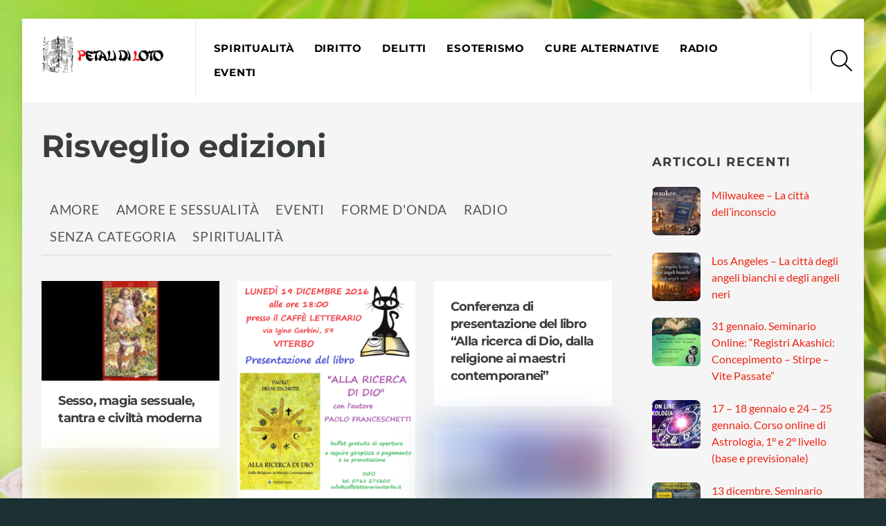

--- FILE ---
content_type: text/html; charset=UTF-8
request_url: https://petalidiloto.com/tag/risveglio-edizioni/
body_size: 18436
content:
<!DOCTYPE html><html lang="it-IT"><head><meta charset="UTF-8"><meta name="viewport" content="width=device-width, initial-scale=1, minimum-scale=1"><style id="tb_inline_styles" data-no-optimize="1">.tb_animation_on{overflow-x:hidden}.themify_builder .wow{visibility:hidden;animation-fill-mode:both}[data-tf-animation]{will-change:transform,opacity,visibility}.themify_builder .tf_lax_done{transition-duration:.8s;transition-timing-function:cubic-bezier(.165,.84,.44,1)}[data-sticky-active].tb_sticky_scroll_active{z-index:1}[data-sticky-active].tb_sticky_scroll_active .hide-on-stick{display:none}@media(min-width:1025px){.hide-desktop{width:0!important;height:0!important;padding:0!important;visibility:hidden!important;margin:0!important;display:table-column!important;background:0!important}}@media(min-width:769px) and (max-width:1024px){.hide-tablet_landscape{width:0!important;height:0!important;padding:0!important;visibility:hidden!important;margin:0!important;display:table-column!important;background:0!important}}@media(min-width:681px) and (max-width:768px){.hide-tablet{width:0!important;height:0!important;padding:0!important;visibility:hidden!important;margin:0!important;display:table-column!important;background:0!important}}@media(max-width:680px){.hide-mobile{width:0!important;height:0!important;padding:0!important;visibility:hidden!important;margin:0!important;display:table-column!important;background:0!important}}@media(max-width:680px){
		    .themify_map.tf_map_loaded{width:100%!important}
		    .ui.builder_button,.ui.nav li a{padding:.525em 1.15em}
		    .fullheight>.row_inner:not(.tb_col_count_1){min-height:0}
	    }</style><noscript><style>.themify_builder .wow,.wow .tf_lazy{visibility:visible!important}</style></noscript><style id="tf_lazy_style" data-no-optimize="1">[data-tf-src]{
                    opacity:0
                }
                .tf_svg_lazy{
                    content-visibility:auto;
                    transition:filter .3s linear!important;filter:blur(25px);opacity:1;
                    transform:translateZ(0)
                }
                .tf_svg_lazy_loaded{
                    filter:blur(0)
                }
                .module[data-lazy],.module[data-lazy] .ui,.module_row[data-lazy]:not(.tb_first),.module_row[data-lazy]:not(.tb_first)>.row_inner,.module_row:not(.tb_first) .module_column[data-lazy],.module_row:not(.tb_first) .module_subrow[data-lazy],.module_subrow[data-lazy]>.subrow_inner{
                    background-image:none!important
                }</style><noscript><style>[data-tf-src]{
                        display:none!important
                    }
                    .tf_svg_lazy{
                        filter:none!important;
                        opacity:1!important
                    }</style></noscript><style id="tf_lazy_common" data-no-optimize="1">img{
                max-width:100%;
                height:auto
            }
                                    .tf_fa,em tf-lottie,i tf-lottie{display:inline-block;vertical-align:middle}em tf-lottie,i tf-lottie{width:1.4em;height:1.4em}.tf_fa{width:1em;height:1em;stroke-width:0;stroke:currentColor;overflow:visible;fill:currentColor;pointer-events:none;text-rendering:optimizeSpeed;buffered-rendering:static}#tf_svg symbol{overflow:visible}.tf_lazy{position:relative;visibility:visible;display:block;opacity:.3}.wow .tf_lazy{visibility:hidden;opacity:1;position:static;display:inline}div.tf_audio_lazy audio{visibility:hidden;height:0;display:inline}.mejs-container{visibility:visible}.tf_iframe_lazy{transition:opacity .3s ease-in-out;min-height:10px}.tf_carousel .tf_swiper-wrapper{display:flex}.tf_carousel .tf_swiper-slide{flex-shrink:0;opacity:0;width:100%;height:100%}.tf_carousel .tf_lazy{contain:none}.tf_swiper-wrapper>br,.tf_lazy.tf_swiper-wrapper .tf_lazy:after,.tf_lazy.tf_swiper-wrapper .tf_lazy:before{display:none}.tf_lazy:after,.tf_lazy:before{content:'';display:inline-block;position:absolute;width:10px!important;height:10px!important;margin:0 3px;top:50%!important;right:50%!important;left:auto!important;border-radius:100%;background-color:currentColor;visibility:visible;animation:tf-hrz-loader infinite .75s cubic-bezier(.2,.68,.18,1.08)}.tf_lazy:after{width:6px!important;height:6px!important;right:auto!important;left:50%!important;margin-top:3px;animation-delay:-.4s}@keyframes tf-hrz-loader{0%{transform:scale(1);opacity:1}50%{transform:scale(.1);opacity:.6}100%{transform:scale(1);opacity:1}}.tf_lazy_lightbox{position:fixed;background:rgba(11,11,11,.8);color:#ccc;top:0;left:0;display:flex;align-items:center;justify-content:center;z-index:999}.tf_lazy_lightbox .tf_lazy:after,.tf_lazy_lightbox .tf_lazy:before{background:#fff}.tf_vd_lazy,tf-lottie{display:flex;flex-wrap:wrap}tf-lottie{aspect-ratio:1.777}.tf_w.tf_vd_lazy video{width:100%;height:auto;position:static;object-fit:cover}</style><meta name='robots' content='index, follow, max-image-preview:large, max-snippet:-1, max-video-preview:-1' /><title>Risveglio edizioni Archivi - Petali di loto</title><link rel="canonical" href="https://petalidiloto.com/tag/risveglio-edizioni/" /><link rel="next" href="https://petalidiloto.com/tag/risveglio-edizioni/page/2/" /><meta property="og:locale" content="it_IT" /><meta property="og:type" content="article" /><meta property="og:title" content="Risveglio edizioni Archivi - Petali di loto" /><meta property="og:url" content="https://petalidiloto.com/tag/risveglio-edizioni/" /><meta property="og:site_name" content="Petali di loto" /><meta name="twitter:card" content="summary_large_image" /> <script type="application/ld+json" class="yoast-schema-graph">{"@context":"https://schema.org","@graph":[{"@type":"CollectionPage","@id":"https://petalidiloto.com/tag/risveglio-edizioni/","url":"https://petalidiloto.com/tag/risveglio-edizioni/","name":"Risveglio edizioni Archivi - Petali di loto","isPartOf":{"@id":"https://petalidiloto.com/#website"},"primaryImageOfPage":{"@id":"https://petalidiloto.com/tag/risveglio-edizioni/#primaryimage"},"image":{"@id":"https://petalidiloto.com/tag/risveglio-edizioni/#primaryimage"},"thumbnailUrl":"https://petalidiloto.com/wp-content/uploads/2017/01/tarocchi-sessuali.jpg","breadcrumb":{"@id":"https://petalidiloto.com/tag/risveglio-edizioni/#breadcrumb"},"inLanguage":"it-IT"},{"@type":"ImageObject","inLanguage":"it-IT","@id":"https://petalidiloto.com/tag/risveglio-edizioni/#primaryimage","url":"https://petalidiloto.com/wp-content/uploads/2017/01/tarocchi-sessuali.jpg","contentUrl":"https://petalidiloto.com/wp-content/uploads/2017/01/tarocchi-sessuali.jpg","width":1280,"height":720},{"@type":"BreadcrumbList","@id":"https://petalidiloto.com/tag/risveglio-edizioni/#breadcrumb","itemListElement":[{"@type":"ListItem","position":1,"name":"Home","item":"https://petalidiloto.com/"},{"@type":"ListItem","position":2,"name":"Risveglio edizioni"}]},{"@type":"WebSite","@id":"https://petalidiloto.com/#website","url":"https://petalidiloto.com/","name":"Petali di loto","description":"Petali di loto","potentialAction":[{"@type":"SearchAction","target":{"@type":"EntryPoint","urlTemplate":"https://petalidiloto.com/?s={search_term_string}"},"query-input":"required name=search_term_string"}],"inLanguage":"it-IT"}]}</script> <link rel="alternate" type="application/rss+xml" title="Petali di loto &raquo; Feed" href="https://petalidiloto.com/feed/" /><link rel="alternate" type="application/rss+xml" title="Petali di loto &raquo; Feed dei commenti" href="https://petalidiloto.com/comments/feed/" /><link rel="alternate" type="application/rss+xml" title="Petali di loto &raquo; Risveglio edizioni Feed del tag" href="https://petalidiloto.com/tag/risveglio-edizioni/feed/" /><style id='classic-theme-styles-inline-css'>/*! This file is auto-generated */
.wp-block-button__link{color:#fff;background-color:#32373c;border-radius:9999px;box-shadow:none;text-decoration:none;padding:calc(.667em + 2px) calc(1.333em + 2px);font-size:1.125em}.wp-block-file__button{background:#32373c;color:#fff;text-decoration:none}</style><style id='global-styles-inline-css'>body{--wp--preset--color--black: #000000;--wp--preset--color--cyan-bluish-gray: #abb8c3;--wp--preset--color--white: #ffffff;--wp--preset--color--pale-pink: #f78da7;--wp--preset--color--vivid-red: #cf2e2e;--wp--preset--color--luminous-vivid-orange: #ff6900;--wp--preset--color--luminous-vivid-amber: #fcb900;--wp--preset--color--light-green-cyan: #7bdcb5;--wp--preset--color--vivid-green-cyan: #00d084;--wp--preset--color--pale-cyan-blue: #8ed1fc;--wp--preset--color--vivid-cyan-blue: #0693e3;--wp--preset--color--vivid-purple: #9b51e0;--wp--preset--gradient--vivid-cyan-blue-to-vivid-purple: linear-gradient(135deg,rgba(6,147,227,1) 0%,rgb(155,81,224) 100%);--wp--preset--gradient--light-green-cyan-to-vivid-green-cyan: linear-gradient(135deg,rgb(122,220,180) 0%,rgb(0,208,130) 100%);--wp--preset--gradient--luminous-vivid-amber-to-luminous-vivid-orange: linear-gradient(135deg,rgba(252,185,0,1) 0%,rgba(255,105,0,1) 100%);--wp--preset--gradient--luminous-vivid-orange-to-vivid-red: linear-gradient(135deg,rgba(255,105,0,1) 0%,rgb(207,46,46) 100%);--wp--preset--gradient--very-light-gray-to-cyan-bluish-gray: linear-gradient(135deg,rgb(238,238,238) 0%,rgb(169,184,195) 100%);--wp--preset--gradient--cool-to-warm-spectrum: linear-gradient(135deg,rgb(74,234,220) 0%,rgb(151,120,209) 20%,rgb(207,42,186) 40%,rgb(238,44,130) 60%,rgb(251,105,98) 80%,rgb(254,248,76) 100%);--wp--preset--gradient--blush-light-purple: linear-gradient(135deg,rgb(255,206,236) 0%,rgb(152,150,240) 100%);--wp--preset--gradient--blush-bordeaux: linear-gradient(135deg,rgb(254,205,165) 0%,rgb(254,45,45) 50%,rgb(107,0,62) 100%);--wp--preset--gradient--luminous-dusk: linear-gradient(135deg,rgb(255,203,112) 0%,rgb(199,81,192) 50%,rgb(65,88,208) 100%);--wp--preset--gradient--pale-ocean: linear-gradient(135deg,rgb(255,245,203) 0%,rgb(182,227,212) 50%,rgb(51,167,181) 100%);--wp--preset--gradient--electric-grass: linear-gradient(135deg,rgb(202,248,128) 0%,rgb(113,206,126) 100%);--wp--preset--gradient--midnight: linear-gradient(135deg,rgb(2,3,129) 0%,rgb(40,116,252) 100%);--wp--preset--font-size--small: 13px;--wp--preset--font-size--medium: 20px;--wp--preset--font-size--large: 36px;--wp--preset--font-size--x-large: 42px;--wp--preset--spacing--20: 0.44rem;--wp--preset--spacing--30: 0.67rem;--wp--preset--spacing--40: 1rem;--wp--preset--spacing--50: 1.5rem;--wp--preset--spacing--60: 2.25rem;--wp--preset--spacing--70: 3.38rem;--wp--preset--spacing--80: 5.06rem;--wp--preset--shadow--natural: 6px 6px 9px rgba(0, 0, 0, 0.2);--wp--preset--shadow--deep: 12px 12px 50px rgba(0, 0, 0, 0.4);--wp--preset--shadow--sharp: 6px 6px 0px rgba(0, 0, 0, 0.2);--wp--preset--shadow--outlined: 6px 6px 0px -3px rgba(255, 255, 255, 1), 6px 6px rgba(0, 0, 0, 1);--wp--preset--shadow--crisp: 6px 6px 0px rgba(0, 0, 0, 1);}:where(.is-layout-flex){gap: 0.5em;}:where(.is-layout-grid){gap: 0.5em;}body .is-layout-flow > .alignleft{float: left;margin-inline-start: 0;margin-inline-end: 2em;}body .is-layout-flow > .alignright{float: right;margin-inline-start: 2em;margin-inline-end: 0;}body .is-layout-flow > .aligncenter{margin-left: auto !important;margin-right: auto !important;}body .is-layout-constrained > .alignleft{float: left;margin-inline-start: 0;margin-inline-end: 2em;}body .is-layout-constrained > .alignright{float: right;margin-inline-start: 2em;margin-inline-end: 0;}body .is-layout-constrained > .aligncenter{margin-left: auto !important;margin-right: auto !important;}body .is-layout-constrained > :where(:not(.alignleft):not(.alignright):not(.alignfull)){max-width: var(--wp--style--global--content-size);margin-left: auto !important;margin-right: auto !important;}body .is-layout-constrained > .alignwide{max-width: var(--wp--style--global--wide-size);}body .is-layout-flex{display: flex;}body .is-layout-flex{flex-wrap: wrap;align-items: center;}body .is-layout-flex > *{margin: 0;}body .is-layout-grid{display: grid;}body .is-layout-grid > *{margin: 0;}:where(.wp-block-columns.is-layout-flex){gap: 2em;}:where(.wp-block-columns.is-layout-grid){gap: 2em;}:where(.wp-block-post-template.is-layout-flex){gap: 1.25em;}:where(.wp-block-post-template.is-layout-grid){gap: 1.25em;}.has-black-color{color: var(--wp--preset--color--black) !important;}.has-cyan-bluish-gray-color{color: var(--wp--preset--color--cyan-bluish-gray) !important;}.has-white-color{color: var(--wp--preset--color--white) !important;}.has-pale-pink-color{color: var(--wp--preset--color--pale-pink) !important;}.has-vivid-red-color{color: var(--wp--preset--color--vivid-red) !important;}.has-luminous-vivid-orange-color{color: var(--wp--preset--color--luminous-vivid-orange) !important;}.has-luminous-vivid-amber-color{color: var(--wp--preset--color--luminous-vivid-amber) !important;}.has-light-green-cyan-color{color: var(--wp--preset--color--light-green-cyan) !important;}.has-vivid-green-cyan-color{color: var(--wp--preset--color--vivid-green-cyan) !important;}.has-pale-cyan-blue-color{color: var(--wp--preset--color--pale-cyan-blue) !important;}.has-vivid-cyan-blue-color{color: var(--wp--preset--color--vivid-cyan-blue) !important;}.has-vivid-purple-color{color: var(--wp--preset--color--vivid-purple) !important;}.has-black-background-color{background-color: var(--wp--preset--color--black) !important;}.has-cyan-bluish-gray-background-color{background-color: var(--wp--preset--color--cyan-bluish-gray) !important;}.has-white-background-color{background-color: var(--wp--preset--color--white) !important;}.has-pale-pink-background-color{background-color: var(--wp--preset--color--pale-pink) !important;}.has-vivid-red-background-color{background-color: var(--wp--preset--color--vivid-red) !important;}.has-luminous-vivid-orange-background-color{background-color: var(--wp--preset--color--luminous-vivid-orange) !important;}.has-luminous-vivid-amber-background-color{background-color: var(--wp--preset--color--luminous-vivid-amber) !important;}.has-light-green-cyan-background-color{background-color: var(--wp--preset--color--light-green-cyan) !important;}.has-vivid-green-cyan-background-color{background-color: var(--wp--preset--color--vivid-green-cyan) !important;}.has-pale-cyan-blue-background-color{background-color: var(--wp--preset--color--pale-cyan-blue) !important;}.has-vivid-cyan-blue-background-color{background-color: var(--wp--preset--color--vivid-cyan-blue) !important;}.has-vivid-purple-background-color{background-color: var(--wp--preset--color--vivid-purple) !important;}.has-black-border-color{border-color: var(--wp--preset--color--black) !important;}.has-cyan-bluish-gray-border-color{border-color: var(--wp--preset--color--cyan-bluish-gray) !important;}.has-white-border-color{border-color: var(--wp--preset--color--white) !important;}.has-pale-pink-border-color{border-color: var(--wp--preset--color--pale-pink) !important;}.has-vivid-red-border-color{border-color: var(--wp--preset--color--vivid-red) !important;}.has-luminous-vivid-orange-border-color{border-color: var(--wp--preset--color--luminous-vivid-orange) !important;}.has-luminous-vivid-amber-border-color{border-color: var(--wp--preset--color--luminous-vivid-amber) !important;}.has-light-green-cyan-border-color{border-color: var(--wp--preset--color--light-green-cyan) !important;}.has-vivid-green-cyan-border-color{border-color: var(--wp--preset--color--vivid-green-cyan) !important;}.has-pale-cyan-blue-border-color{border-color: var(--wp--preset--color--pale-cyan-blue) !important;}.has-vivid-cyan-blue-border-color{border-color: var(--wp--preset--color--vivid-cyan-blue) !important;}.has-vivid-purple-border-color{border-color: var(--wp--preset--color--vivid-purple) !important;}.has-vivid-cyan-blue-to-vivid-purple-gradient-background{background: var(--wp--preset--gradient--vivid-cyan-blue-to-vivid-purple) !important;}.has-light-green-cyan-to-vivid-green-cyan-gradient-background{background: var(--wp--preset--gradient--light-green-cyan-to-vivid-green-cyan) !important;}.has-luminous-vivid-amber-to-luminous-vivid-orange-gradient-background{background: var(--wp--preset--gradient--luminous-vivid-amber-to-luminous-vivid-orange) !important;}.has-luminous-vivid-orange-to-vivid-red-gradient-background{background: var(--wp--preset--gradient--luminous-vivid-orange-to-vivid-red) !important;}.has-very-light-gray-to-cyan-bluish-gray-gradient-background{background: var(--wp--preset--gradient--very-light-gray-to-cyan-bluish-gray) !important;}.has-cool-to-warm-spectrum-gradient-background{background: var(--wp--preset--gradient--cool-to-warm-spectrum) !important;}.has-blush-light-purple-gradient-background{background: var(--wp--preset--gradient--blush-light-purple) !important;}.has-blush-bordeaux-gradient-background{background: var(--wp--preset--gradient--blush-bordeaux) !important;}.has-luminous-dusk-gradient-background{background: var(--wp--preset--gradient--luminous-dusk) !important;}.has-pale-ocean-gradient-background{background: var(--wp--preset--gradient--pale-ocean) !important;}.has-electric-grass-gradient-background{background: var(--wp--preset--gradient--electric-grass) !important;}.has-midnight-gradient-background{background: var(--wp--preset--gradient--midnight) !important;}.has-small-font-size{font-size: var(--wp--preset--font-size--small) !important;}.has-medium-font-size{font-size: var(--wp--preset--font-size--medium) !important;}.has-large-font-size{font-size: var(--wp--preset--font-size--large) !important;}.has-x-large-font-size{font-size: var(--wp--preset--font-size--x-large) !important;}
.wp-block-navigation a:where(:not(.wp-element-button)){color: inherit;}
:where(.wp-block-post-template.is-layout-flex){gap: 1.25em;}:where(.wp-block-post-template.is-layout-grid){gap: 1.25em;}
:where(.wp-block-columns.is-layout-flex){gap: 2em;}:where(.wp-block-columns.is-layout-grid){gap: 2em;}
.wp-block-pullquote{font-size: 1.5em;line-height: 1.6;}</style><link rel="preload" href="https://petalidiloto.com/wp-content/plugins/wp-user-avatar/assets/css/frontend.min.css?ver=4.15.25" as="style"><link rel='stylesheet' id='ppress-frontend-css' href='https://petalidiloto.com/wp-content/plugins/wp-user-avatar/assets/css/frontend.min.css?ver=4.15.25' media='all' /><link rel="preload" href="https://petalidiloto.com/wp-content/plugins/wp-user-avatar/assets/flatpickr/flatpickr.min.css?ver=4.15.25" as="style"><link rel='stylesheet' id='ppress-flatpickr-css' href='https://petalidiloto.com/wp-content/plugins/wp-user-avatar/assets/flatpickr/flatpickr.min.css?ver=4.15.25' media='all' /><link rel="preload" href="https://petalidiloto.com/wp-content/plugins/wp-user-avatar/assets/select2/select2.min.css?ver=6.4.7" as="style"><link rel='stylesheet' id='ppress-select2-css' href='https://petalidiloto.com/wp-content/plugins/wp-user-avatar/assets/select2/select2.min.css?ver=6.4.7' media='all' /><style id='akismet-widget-style-inline-css'>.a-stats {
				--akismet-color-mid-green: #357b49;
				--akismet-color-white: #fff;
				--akismet-color-light-grey: #f6f7f7;

				max-width: 350px;
				width: auto;
			}

			.a-stats * {
				all: unset;
				box-sizing: border-box;
			}

			.a-stats strong {
				font-weight: 600;
			}

			.a-stats a.a-stats__link,
			.a-stats a.a-stats__link:visited,
			.a-stats a.a-stats__link:active {
				background: var(--akismet-color-mid-green);
				border: none;
				box-shadow: none;
				border-radius: 8px;
				color: var(--akismet-color-white);
				cursor: pointer;
				display: block;
				font-family: -apple-system, BlinkMacSystemFont, 'Segoe UI', 'Roboto', 'Oxygen-Sans', 'Ubuntu', 'Cantarell', 'Helvetica Neue', sans-serif;
				font-weight: 500;
				padding: 12px;
				text-align: center;
				text-decoration: none;
				transition: all 0.2s ease;
			}

			/* Extra specificity to deal with TwentyTwentyOne focus style */
			.widget .a-stats a.a-stats__link:focus {
				background: var(--akismet-color-mid-green);
				color: var(--akismet-color-white);
				text-decoration: none;
			}

			.a-stats a.a-stats__link:hover {
				filter: brightness(110%);
				box-shadow: 0 4px 12px rgba(0, 0, 0, 0.06), 0 0 2px rgba(0, 0, 0, 0.16);
			}

			.a-stats .count {
				color: var(--akismet-color-white);
				display: block;
				font-size: 1.5em;
				line-height: 1.4;
				padding: 0 13px;
				white-space: nowrap;
			}</style> <script defer src="https://petalidiloto.com/wp-includes/js/jquery/jquery.min.js?ver=3.7.1" id="jquery-core-js"></script> <script defer src="https://petalidiloto.com/wp-content/plugins/wp-user-avatar/assets/flatpickr/flatpickr.min.js?ver=4.15.25" id="ppress-flatpickr-js"></script> <script defer src="https://petalidiloto.com/wp-content/plugins/wp-user-avatar/assets/select2/select2.min.js?ver=4.15.25" id="ppress-select2-js"></script> <link rel="https://api.w.org/" href="https://petalidiloto.com/wp-json/" /><link rel="alternate" type="application/json" href="https://petalidiloto.com/wp-json/wp/v2/tags/89" /><link rel="EditURI" type="application/rsd+xml" title="RSD" href="https://petalidiloto.com/xmlrpc.php?rsd" /><meta name="generator" content="WordPress 6.4.7" /><style>@keyframes themifyAnimatedBG{
		0%{background-color:#33baab}100%{background-color:#e33b9e}50%{background-color:#4961d7}33.3%{background-color:#2ea85c}25%{background-color:#2bb8ed}20%{background-color:#dd5135}
	}
	.module_row.animated-bg{
		animation:themifyAnimatedBG 30000ms infinite alternate
	}</style><link rel="prefetch" href="https://petalidiloto.com/wp-content/themes/themify-ultra/js/themify.script.js?ver=7.3.8" as="script" fetchpriority="low"><link rel="prefetch" href="https://petalidiloto.com/wp-content/themes/themify-ultra/themify/js/modules/themify.sidemenu.js?ver=7.3.5" as="script" fetchpriority="low"><link rel="preload" href="https://petalidiloto.com/wp-content/uploads/2017/11/petali-di-loto-logo.jpg" as="image"><link rel="prefetch" href="https://petalidiloto.com/wp-content/themes/themify-ultra/themify/js/modules/isotop.js?ver=7.3.5" as="script" fetchpriority="low"><link rel="prefetch" href="https://petalidiloto.com/wp-content/themes/themify-ultra/themify/themify-builder/js/modules/optin.js?ver=7.3.5" as="script" fetchpriority="low"><link rel="preload" href="https://petalidiloto.com/wp-content/themes/themify-ultra/themify/themify-builder/js/themify.builder.script.js?ver=7.3.5" as="script" fetchpriority="low"><style id="tf_gf_fonts_style">@font-face{font-family:'Lato';font-style:italic;font-weight:300;font-display:swap;src:url(https://fonts.gstatic.com/s/lato/v25/S6u_w4BMUTPHjxsI9w2_FQft1dw.woff2) format('woff2');unicode-range:U+0100-02BA,U+02BD-02C5,U+02C7-02CC,U+02CE-02D7,U+02DD-02FF,U+0304,U+0308,U+0329,U+1D00-1DBF,U+1E00-1E9F,U+1EF2-1EFF,U+2020,U+20A0-20AB,U+20AD-20C0,U+2113,U+2C60-2C7F,U+A720-A7FF;}@font-face{font-family:'Lato';font-style:italic;font-weight:300;font-display:swap;src:url(https://fonts.gstatic.com/s/lato/v25/S6u_w4BMUTPHjxsI9w2_Gwft.woff2) format('woff2');unicode-range:U+0000-00FF,U+0131,U+0152-0153,U+02BB-02BC,U+02C6,U+02DA,U+02DC,U+0304,U+0308,U+0329,U+2000-206F,U+20AC,U+2122,U+2191,U+2193,U+2212,U+2215,U+FEFF,U+FFFD;}@font-face{font-family:'Lato';font-style:italic;font-display:swap;src:url(https://fonts.gstatic.com/s/lato/v25/S6u8w4BMUTPHjxsAUi-qJCY.woff2) format('woff2');unicode-range:U+0100-02BA,U+02BD-02C5,U+02C7-02CC,U+02CE-02D7,U+02DD-02FF,U+0304,U+0308,U+0329,U+1D00-1DBF,U+1E00-1E9F,U+1EF2-1EFF,U+2020,U+20A0-20AB,U+20AD-20C0,U+2113,U+2C60-2C7F,U+A720-A7FF;}@font-face{font-family:'Lato';font-style:italic;font-display:swap;src:url(https://fonts.gstatic.com/s/lato/v25/S6u8w4BMUTPHjxsAXC-q.woff2) format('woff2');unicode-range:U+0000-00FF,U+0131,U+0152-0153,U+02BB-02BC,U+02C6,U+02DA,U+02DC,U+0304,U+0308,U+0329,U+2000-206F,U+20AC,U+2122,U+2191,U+2193,U+2212,U+2215,U+FEFF,U+FFFD;}@font-face{font-family:'Lato';font-style:italic;font-weight:700;font-display:swap;src:url(https://fonts.gstatic.com/s/lato/v25/S6u_w4BMUTPHjxsI5wq_FQft1dw.woff2) format('woff2');unicode-range:U+0100-02BA,U+02BD-02C5,U+02C7-02CC,U+02CE-02D7,U+02DD-02FF,U+0304,U+0308,U+0329,U+1D00-1DBF,U+1E00-1E9F,U+1EF2-1EFF,U+2020,U+20A0-20AB,U+20AD-20C0,U+2113,U+2C60-2C7F,U+A720-A7FF;}@font-face{font-family:'Lato';font-style:italic;font-weight:700;font-display:swap;src:url(https://fonts.gstatic.com/s/lato/v25/S6u_w4BMUTPHjxsI5wq_Gwft.woff2) format('woff2');unicode-range:U+0000-00FF,U+0131,U+0152-0153,U+02BB-02BC,U+02C6,U+02DA,U+02DC,U+0304,U+0308,U+0329,U+2000-206F,U+20AC,U+2122,U+2191,U+2193,U+2212,U+2215,U+FEFF,U+FFFD;}@font-face{font-family:'Lato';font-weight:300;font-display:swap;src:url(https://fonts.gstatic.com/s/lato/v25/S6u9w4BMUTPHh7USSwaPGR_p.woff2) format('woff2');unicode-range:U+0100-02BA,U+02BD-02C5,U+02C7-02CC,U+02CE-02D7,U+02DD-02FF,U+0304,U+0308,U+0329,U+1D00-1DBF,U+1E00-1E9F,U+1EF2-1EFF,U+2020,U+20A0-20AB,U+20AD-20C0,U+2113,U+2C60-2C7F,U+A720-A7FF;}@font-face{font-family:'Lato';font-weight:300;font-display:swap;src:url(https://fonts.gstatic.com/s/lato/v25/S6u9w4BMUTPHh7USSwiPGQ.woff2) format('woff2');unicode-range:U+0000-00FF,U+0131,U+0152-0153,U+02BB-02BC,U+02C6,U+02DA,U+02DC,U+0304,U+0308,U+0329,U+2000-206F,U+20AC,U+2122,U+2191,U+2193,U+2212,U+2215,U+FEFF,U+FFFD;}@font-face{font-family:'Lato';font-display:swap;src:url(https://fonts.gstatic.com/s/lato/v25/S6uyw4BMUTPHjxAwXjeu.woff2) format('woff2');unicode-range:U+0100-02BA,U+02BD-02C5,U+02C7-02CC,U+02CE-02D7,U+02DD-02FF,U+0304,U+0308,U+0329,U+1D00-1DBF,U+1E00-1E9F,U+1EF2-1EFF,U+2020,U+20A0-20AB,U+20AD-20C0,U+2113,U+2C60-2C7F,U+A720-A7FF;}@font-face{font-family:'Lato';font-display:swap;src:url(https://fonts.gstatic.com/s/lato/v25/S6uyw4BMUTPHjx4wXg.woff2) format('woff2');unicode-range:U+0000-00FF,U+0131,U+0152-0153,U+02BB-02BC,U+02C6,U+02DA,U+02DC,U+0304,U+0308,U+0329,U+2000-206F,U+20AC,U+2122,U+2191,U+2193,U+2212,U+2215,U+FEFF,U+FFFD;}@font-face{font-family:'Lato';font-weight:700;font-display:swap;src:url(https://fonts.gstatic.com/s/lato/v25/S6u9w4BMUTPHh6UVSwaPGR_p.woff2) format('woff2');unicode-range:U+0100-02BA,U+02BD-02C5,U+02C7-02CC,U+02CE-02D7,U+02DD-02FF,U+0304,U+0308,U+0329,U+1D00-1DBF,U+1E00-1E9F,U+1EF2-1EFF,U+2020,U+20A0-20AB,U+20AD-20C0,U+2113,U+2C60-2C7F,U+A720-A7FF;}@font-face{font-family:'Lato';font-weight:700;font-display:swap;src:url(https://fonts.gstatic.com/s/lato/v25/S6u9w4BMUTPHh6UVSwiPGQ.woff2) format('woff2');unicode-range:U+0000-00FF,U+0131,U+0152-0153,U+02BB-02BC,U+02C6,U+02DA,U+02DC,U+0304,U+0308,U+0329,U+2000-206F,U+20AC,U+2122,U+2191,U+2193,U+2212,U+2215,U+FEFF,U+FFFD;}@font-face{font-family:'Montserrat';font-style:italic;font-display:swap;src:url(https://fonts.gstatic.com/s/montserrat/v31/JTUQjIg1_i6t8kCHKm459WxRxC7mw9c.woff2) format('woff2');unicode-range:U+0460-052F,U+1C80-1C8A,U+20B4,U+2DE0-2DFF,U+A640-A69F,U+FE2E-FE2F;}@font-face{font-family:'Montserrat';font-style:italic;font-display:swap;src:url(https://fonts.gstatic.com/s/montserrat/v31/JTUQjIg1_i6t8kCHKm459WxRzS7mw9c.woff2) format('woff2');unicode-range:U+0301,U+0400-045F,U+0490-0491,U+04B0-04B1,U+2116;}@font-face{font-family:'Montserrat';font-style:italic;font-display:swap;src:url(https://fonts.gstatic.com/s/montserrat/v31/JTUQjIg1_i6t8kCHKm459WxRxi7mw9c.woff2) format('woff2');unicode-range:U+0102-0103,U+0110-0111,U+0128-0129,U+0168-0169,U+01A0-01A1,U+01AF-01B0,U+0300-0301,U+0303-0304,U+0308-0309,U+0323,U+0329,U+1EA0-1EF9,U+20AB;}@font-face{font-family:'Montserrat';font-style:italic;font-display:swap;src:url(https://fonts.gstatic.com/s/montserrat/v31/JTUQjIg1_i6t8kCHKm459WxRxy7mw9c.woff2) format('woff2');unicode-range:U+0100-02BA,U+02BD-02C5,U+02C7-02CC,U+02CE-02D7,U+02DD-02FF,U+0304,U+0308,U+0329,U+1D00-1DBF,U+1E00-1E9F,U+1EF2-1EFF,U+2020,U+20A0-20AB,U+20AD-20C0,U+2113,U+2C60-2C7F,U+A720-A7FF;}@font-face{font-family:'Montserrat';font-style:italic;font-display:swap;src:url(https://fonts.gstatic.com/s/montserrat/v31/JTUQjIg1_i6t8kCHKm459WxRyS7m.woff2) format('woff2');unicode-range:U+0000-00FF,U+0131,U+0152-0153,U+02BB-02BC,U+02C6,U+02DA,U+02DC,U+0304,U+0308,U+0329,U+2000-206F,U+20AC,U+2122,U+2191,U+2193,U+2212,U+2215,U+FEFF,U+FFFD;}@font-face{font-family:'Montserrat';font-style:italic;font-weight:700;font-display:swap;src:url(https://fonts.gstatic.com/s/montserrat/v31/JTUQjIg1_i6t8kCHKm459WxRxC7mw9c.woff2) format('woff2');unicode-range:U+0460-052F,U+1C80-1C8A,U+20B4,U+2DE0-2DFF,U+A640-A69F,U+FE2E-FE2F;}@font-face{font-family:'Montserrat';font-style:italic;font-weight:700;font-display:swap;src:url(https://fonts.gstatic.com/s/montserrat/v31/JTUQjIg1_i6t8kCHKm459WxRzS7mw9c.woff2) format('woff2');unicode-range:U+0301,U+0400-045F,U+0490-0491,U+04B0-04B1,U+2116;}@font-face{font-family:'Montserrat';font-style:italic;font-weight:700;font-display:swap;src:url(https://fonts.gstatic.com/s/montserrat/v31/JTUQjIg1_i6t8kCHKm459WxRxi7mw9c.woff2) format('woff2');unicode-range:U+0102-0103,U+0110-0111,U+0128-0129,U+0168-0169,U+01A0-01A1,U+01AF-01B0,U+0300-0301,U+0303-0304,U+0308-0309,U+0323,U+0329,U+1EA0-1EF9,U+20AB;}@font-face{font-family:'Montserrat';font-style:italic;font-weight:700;font-display:swap;src:url(https://fonts.gstatic.com/s/montserrat/v31/JTUQjIg1_i6t8kCHKm459WxRxy7mw9c.woff2) format('woff2');unicode-range:U+0100-02BA,U+02BD-02C5,U+02C7-02CC,U+02CE-02D7,U+02DD-02FF,U+0304,U+0308,U+0329,U+1D00-1DBF,U+1E00-1E9F,U+1EF2-1EFF,U+2020,U+20A0-20AB,U+20AD-20C0,U+2113,U+2C60-2C7F,U+A720-A7FF;}@font-face{font-family:'Montserrat';font-style:italic;font-weight:700;font-display:swap;src:url(https://fonts.gstatic.com/s/montserrat/v31/JTUQjIg1_i6t8kCHKm459WxRyS7m.woff2) format('woff2');unicode-range:U+0000-00FF,U+0131,U+0152-0153,U+02BB-02BC,U+02C6,U+02DA,U+02DC,U+0304,U+0308,U+0329,U+2000-206F,U+20AC,U+2122,U+2191,U+2193,U+2212,U+2215,U+FEFF,U+FFFD;}@font-face{font-family:'Montserrat';font-display:swap;src:url(https://fonts.gstatic.com/s/montserrat/v31/JTUSjIg1_i6t8kCHKm459WRhyzbi.woff2) format('woff2');unicode-range:U+0460-052F,U+1C80-1C8A,U+20B4,U+2DE0-2DFF,U+A640-A69F,U+FE2E-FE2F;}@font-face{font-family:'Montserrat';font-display:swap;src:url(https://fonts.gstatic.com/s/montserrat/v31/JTUSjIg1_i6t8kCHKm459W1hyzbi.woff2) format('woff2');unicode-range:U+0301,U+0400-045F,U+0490-0491,U+04B0-04B1,U+2116;}@font-face{font-family:'Montserrat';font-display:swap;src:url(https://fonts.gstatic.com/s/montserrat/v31/JTUSjIg1_i6t8kCHKm459WZhyzbi.woff2) format('woff2');unicode-range:U+0102-0103,U+0110-0111,U+0128-0129,U+0168-0169,U+01A0-01A1,U+01AF-01B0,U+0300-0301,U+0303-0304,U+0308-0309,U+0323,U+0329,U+1EA0-1EF9,U+20AB;}@font-face{font-family:'Montserrat';font-display:swap;src:url(https://fonts.gstatic.com/s/montserrat/v31/JTUSjIg1_i6t8kCHKm459Wdhyzbi.woff2) format('woff2');unicode-range:U+0100-02BA,U+02BD-02C5,U+02C7-02CC,U+02CE-02D7,U+02DD-02FF,U+0304,U+0308,U+0329,U+1D00-1DBF,U+1E00-1E9F,U+1EF2-1EFF,U+2020,U+20A0-20AB,U+20AD-20C0,U+2113,U+2C60-2C7F,U+A720-A7FF;}@font-face{font-family:'Montserrat';font-display:swap;src:url(https://fonts.gstatic.com/s/montserrat/v31/JTUSjIg1_i6t8kCHKm459Wlhyw.woff2) format('woff2');unicode-range:U+0000-00FF,U+0131,U+0152-0153,U+02BB-02BC,U+02C6,U+02DA,U+02DC,U+0304,U+0308,U+0329,U+2000-206F,U+20AC,U+2122,U+2191,U+2193,U+2212,U+2215,U+FEFF,U+FFFD;}@font-face{font-family:'Montserrat';font-weight:700;font-display:swap;src:url(https://fonts.gstatic.com/s/montserrat/v31/JTUSjIg1_i6t8kCHKm459WRhyzbi.woff2) format('woff2');unicode-range:U+0460-052F,U+1C80-1C8A,U+20B4,U+2DE0-2DFF,U+A640-A69F,U+FE2E-FE2F;}@font-face{font-family:'Montserrat';font-weight:700;font-display:swap;src:url(https://fonts.gstatic.com/s/montserrat/v31/JTUSjIg1_i6t8kCHKm459W1hyzbi.woff2) format('woff2');unicode-range:U+0301,U+0400-045F,U+0490-0491,U+04B0-04B1,U+2116;}@font-face{font-family:'Montserrat';font-weight:700;font-display:swap;src:url(https://fonts.gstatic.com/s/montserrat/v31/JTUSjIg1_i6t8kCHKm459WZhyzbi.woff2) format('woff2');unicode-range:U+0102-0103,U+0110-0111,U+0128-0129,U+0168-0169,U+01A0-01A1,U+01AF-01B0,U+0300-0301,U+0303-0304,U+0308-0309,U+0323,U+0329,U+1EA0-1EF9,U+20AB;}@font-face{font-family:'Montserrat';font-weight:700;font-display:swap;src:url(https://fonts.gstatic.com/s/montserrat/v31/JTUSjIg1_i6t8kCHKm459Wdhyzbi.woff2) format('woff2');unicode-range:U+0100-02BA,U+02BD-02C5,U+02C7-02CC,U+02CE-02D7,U+02DD-02FF,U+0304,U+0308,U+0329,U+1D00-1DBF,U+1E00-1E9F,U+1EF2-1EFF,U+2020,U+20A0-20AB,U+20AD-20C0,U+2113,U+2C60-2C7F,U+A720-A7FF;}@font-face{font-family:'Montserrat';font-weight:700;font-display:swap;src:url(https://fonts.gstatic.com/s/montserrat/v31/JTUSjIg1_i6t8kCHKm459Wlhyw.woff2) format('woff2');unicode-range:U+0000-00FF,U+0131,U+0152-0153,U+02BB-02BC,U+02C6,U+02DA,U+02DC,U+0304,U+0308,U+0329,U+2000-206F,U+20AC,U+2122,U+2191,U+2193,U+2212,U+2215,U+FEFF,U+FFFD;}</style><link rel="preload" fetchpriority="high" href="https://petalidiloto.com/wp-content/uploads/themify-concate/1511010486/themify-1784051160.css" as="style"><link fetchpriority="high" id="themify_concate-css" rel="stylesheet" href="https://petalidiloto.com/wp-content/cache/autoptimize/autoptimize_single_b1e4ee7ca4af9551b2cb8e64db71e155.php"></head><body class="archive tag tag-risveglio-edizioni tag-89 skin-games sidebar1 default_width no-home tb_animation_on ready-view boxed-compact fixed-header-enabled footer-block footer-menu-navigation-off sidemenu-active no-rounded-image no-rounded-input"> <a class="screen-reader-text skip-to-content" href="#content">Skip to content</a><svg id="tf_svg" style="display:none"><defs><symbol id="tf-ti-search" viewBox="0 0 32 32"><path d="m31.25 29.875-1.313 1.313-9.75-9.75a12.019 12.019 0 0 1-7.938 3c-6.75 0-12.25-5.5-12.25-12.25 0-3.25 1.25-6.375 3.563-8.688C5.875 1.25 8.937-.063 12.25-.063c6.75 0 12.25 5.5 12.25 12.25 0 3-1.125 5.813-3 7.938zm-19-7.312c5.688 0 10.313-4.688 10.313-10.375S17.938 1.813 12.25 1.813c-2.813 0-5.375 1.125-7.313 3.063-2 1.938-3.063 4.563-3.063 7.313 0 5.688 4.625 10.375 10.375 10.375z"/></symbol><symbol id="tf-fas-search" viewBox="0 0 32 32"><path d="M31.6 27.7q.4.4.4 1t-.4 1.1l-1.8 1.8q-.4.4-1 .4t-1.1-.4l-6.3-6.3q-.4-.4-.4-1v-1Q17.5 26 13 26q-5.4 0-9.2-3.8T0 13t3.8-9.2T13 0t9.2 3.8T26 13q0 4.5-2.8 8h1q.7 0 1.1.4zM13 21q3.3 0 5.7-2.3T21 13t-2.3-5.7T13 5 7.3 7.3 5 13t2.3 5.7T13 21z"/></symbol><symbol id="tf-fab-facebook" viewBox="0 0 17 32"><path d="M13.5 5.31q-1.13 0-1.78.38t-.85.94-.18 1.43V12H16l-.75 5.69h-4.56V32H4.8V17.7H0V12h4.8V7.5q0-3.56 2-5.53T12.13 0q2.68 0 4.37.25v5.06h-3z"/></symbol><symbol id="tf-fab-twitter" viewBox="0 0 32 32"><path d="M28.69 9.5q.06.25.06.81 0 3.32-1.25 6.6t-3.53 6-5.9 4.4-8 1.7Q4.56 29 0 26.05q.69.07 1.56.07 4.57 0 8.2-2.82-2.2 0-3.85-1.28T3.63 18.8q.62.07 1.19.07.87 0 1.75-.2-1.5-.3-2.7-1.24T2 15.16t-.69-2.9v-.13q1.38.8 2.94.87-2.94-2-2.94-5.5 0-1.75.94-3.31Q4.7 7.25 8.22 9.06t7.53 2q-.12-.75-.12-1.5 0-2.69 1.9-4.62T22.13 3Q25 3 26.94 5.06q2.25-.43 4.19-1.56-.75 2.31-2.88 3.63 1.88-.25 3.75-1.07-1.37 2-3.31 3.44z"/></symbol><symbol id="tf-fab-instagram" viewBox="0 0 32 32"><path d="M14 8.81q3 0 5.1 2.1t2.09 5.1-2.1 5.08T14 23.2t-5.1-2.1T6.82 16t2.1-5.1T14 8.82zm0 11.88q1.94 0 3.31-1.38T18.7 16t-1.38-3.31T14 11.3t-3.31 1.38T9.3 16t1.38 3.31T14 20.7zM23.13 8.5q0 .69-.47 1.19t-1.16.5-1.19-.5-.5-1.19.5-1.16 1.19-.46 1.16.46.46 1.16zm4.8 1.75Q28 11.94 28 16t-.06 5.75q-.19 3.81-2.28 5.9t-5.9 2.23Q18.05 30 14 30t-5.75-.13q-3.81-.18-5.87-2.25-.82-.75-1.32-1.75t-.72-1.93-.21-2.2Q0 20.07 0 16t.13-5.81Q.3 6.44 2.38 4.37q2.06-2.12 5.87-2.31Q9.94 2 14 2t5.75.06q3.81.19 5.9 2.28t2.29 5.9zm-3 14q.2-.5.32-1.28t.19-1.88.06-1.78V12.7l-.06-1.78-.19-1.88-.31-1.28q-.75-1.94-2.69-2.69-.5-.18-1.28-.31t-1.88-.19-1.75-.06H10.7l-1.78.06-1.88.19-1.28.31q-1.94.75-2.69 2.7-.18.5-.31 1.27t-.19 1.88-.06 1.75v6l.03 1.53.1 1.6.18 1.34.25 1.12q.82 1.94 2.69 2.69.5.19 1.28.31t1.88.19 1.75.06h6.65l1.78-.06 1.88-.19 1.28-.31q1.94-.81 2.69-2.69z"/></symbol><symbol id="tf-fas-rss" viewBox="0 0 28 32"><path d="M8 25.97q0 1.66-1.16 2.84t-2.8 1.2-2.85-1.2-1.2-2.84 1.2-2.81T4.03 22t2.81 1.16T8 25.96zm11 2.97q0 .44-.28.75T18 30h-3q-.44 0-.72-.28t-.28-.66q-.38-5.25-4.1-8.96T.95 16q-.38 0-.66-.28T0 15v-3q0-.44.31-.72t.75-.28q7.25.44 12.38 5.56T19 28.94zm9 0q0 .44-.28.75T27 30h-3q-.44 0-.72-.28t-.28-.66q-.38-9-6.72-15.34T.94 7q-.38 0-.66-.28T0 6V3q0-.44.31-.72T1.06 2q5.38.19 10.28 2.4t8.5 5.79 5.79 8.47T28 28.94z"/></symbol><style id="tf_fonts_style">.tf_fa.tf-fas-rss{width:0.875em}</style></defs></svg><script defer src="[data-uri]"></script><div class="tf_search_form tf_search_overlay"><form role="search" method="get" id="searchform" class="tf_rel  tf_hide" action="https://petalidiloto.com/"><div class="tf_icon_wrap icon-search"><svg  aria-label="Search" class="tf_fa tf-ti-search" role="img"><use href="#tf-ti-search"></use></svg></div> <input type="text" name="s" id="s" title="Search" placeholder="Search" value="" /></form></div><div id="pagewrap" class="tf_box hfeed site"><div id="headerwrap"  class=' tf_box tf_w'><div class="header-icons tf_hide"> <a id="menu-icon" class="tf_inline_b tf_text_dec" href="#mobile-menu" aria-label="Menu"><span class="menu-icon-inner tf_inline_b tf_vmiddle tf_overflow"></span><span class="screen-reader-text">Menu</span></a></div><header id="header" class="tf_box pagewidth tf_clearfix" itemscope="itemscope" itemtype="https://schema.org/WPHeader"><div class="header-bar tf_box"><div id="site-logo"><a href="https://petalidiloto.com" title="Petali di loto"><img  src="https://petalidiloto.com/wp-content/uploads/2017/11/petali-di-loto-logo.jpg" alt="Petali di loto" title="petali-di-loto-logo" width="" height="60" class="site-logo-image" data-tf-not-load="1" importance="high"></a></div><div id="site-description" class="site-description"><span>Petali di loto</span></div></div><div id="mobile-menu" class="sidemenu sidemenu-off tf_scrollbar"><div class="navbar-wrapper tf_clearfix"><div class="social-widget tf_inline_b tf_vmiddle"></div> <a data-lazy="1" class="search-button tf_search_icon tf_vmiddle tf_inline_b" href="#"><svg  aria-label="Search" class="tf_fa tf-fas-search" role="img"><use href="#tf-fas-search"></use></svg><span class="screen-reader-text">Search</span></a><nav id="main-nav-wrap" itemscope="itemscope" itemtype="https://schema.org/SiteNavigationElement"><ul id="main-nav" class="main-nav tf_clearfix tf_box"><li class="menu-item-category-260 menu-item menu-item-type-taxonomy menu-item-object-category mega-link menu-item-2931" data-termid="260" data-tax="category"><a  href="https://petalidiloto.com/category/spiritualita/">Spiritualità</a></li><li class="menu-item-category-273 menu-item menu-item-type-taxonomy menu-item-object-category mega-link menu-item-3333" data-termid="273" data-tax="category"><a  href="https://petalidiloto.com/category/diritto/">Diritto</a></li><li class="menu-item-category-258 menu-item menu-item-type-taxonomy menu-item-object-category mega-link menu-item-2874" data-termid="258" data-tax="category"><a  href="https://petalidiloto.com/category/delitti/">Delitti</a></li><li class="menu-item-category-256 menu-item menu-item-type-taxonomy menu-item-object-category mega-link menu-item-2876" data-termid="256" data-tax="category"><a  href="https://petalidiloto.com/category/esoterismo/massoneria/">Esoterismo</a></li><li class="menu-item-category-264 menu-item menu-item-type-taxonomy menu-item-object-category mega-link menu-item-2932" data-termid="264" data-tax="category"><a  href="https://petalidiloto.com/category/medicina-non-convenzionale/">Cure alternative</a></li><li class="menu-item-category-255 menu-item menu-item-type-taxonomy menu-item-object-category mega-link menu-item-2873" data-termid="255" data-tax="category"><a  href="https://petalidiloto.com/category/radio/border-nights/">Radio</a></li><li class="menu-item-category-265 menu-item menu-item-type-taxonomy menu-item-object-category mega-link menu-item-4835" data-termid="265" data-tax="category"><a  href="https://petalidiloto.com/category/eventi/">Eventi</a></li></ul></nav></div> <a id="menu-icon-close" aria-label="Close menu" class="tf_close tf_hide" href="#"><span class="screen-reader-text">Close Menu</span></a></div></header></div><div id="body" class="tf_box tf_clear tf_mw tf_clearfix"><div id="layout" class="pagewidth tf_box tf_clearfix"><main id="content" class="tf_box tf_clearfix"><h1 itemprop="name" class="page-title">Risveglio edizioni</h1><ul class="post-filter tf_textc tf_opacity"><li class="cat-item cat-item-270"><a href="https://petalidiloto.com/category/amore/">Amore</a></li><li class="cat-item cat-item-271"><a href="https://petalidiloto.com/category/amore-e-sessualita/">Amore e sessualità</a></li><li class="cat-item cat-item-326"><a href="https://petalidiloto.com/category/astrologia/">Astrologia</a></li><li class="cat-item cat-item-255"><a href="https://petalidiloto.com/category/radio/border-nights/">Border Nights</a></li><li class="cat-item cat-item-467"><a href="https://petalidiloto.com/category/cerchio-firenze-77/">Cerchio Firenze 77</a></li><li class="cat-item cat-item-465"><a href="https://petalidiloto.com/category/corsi/">Corsi</a></li><li class="cat-item cat-item-258"><a href="https://petalidiloto.com/category/delitti/">Delitti</a></li><li class="cat-item cat-item-273"><a href="https://petalidiloto.com/category/diritto/">Diritto</a></li><li class="cat-item cat-item-267"><a href="https://petalidiloto.com/category/esoterismo/">Esoterismo</a></li><li class="cat-item cat-item-265"><a href="https://petalidiloto.com/category/eventi/">Eventi</a></li><li class="cat-item cat-item-2"><a href="https://petalidiloto.com/category/featured/">Featured</a></li><li class="cat-item cat-item-262"><a href="https://petalidiloto.com/category/radio/forme-donda/">Forme d&#039;Onda</a></li><li class="cat-item cat-item-452"><a href="https://petalidiloto.com/category/gears/">Gears</a></li><li class="cat-item cat-item-276"><a href="https://petalidiloto.com/category/mafia/">Mafia</a></li><li class="cat-item cat-item-256"><a href="https://petalidiloto.com/category/esoterismo/massoneria/">Massoneria</a></li><li class="cat-item cat-item-275"><a href="https://petalidiloto.com/category/massoneria-2/">Massoneria</a></li><li class="cat-item cat-item-264"><a href="https://petalidiloto.com/category/medicina-non-convenzionale/">Medicina non convenzionale</a></li><li class="cat-item cat-item-311"><a href="https://petalidiloto.com/category/misteri/">Misteri</a></li><li class="cat-item cat-item-454"><a href="https://petalidiloto.com/category/movies/">Movies</a></li><li class="cat-item cat-item-450"><a href="https://petalidiloto.com/category/news/">News</a></li><li class="cat-item cat-item-456"><a href="https://petalidiloto.com/category/reviews/nintendo/">Nintendo</a></li><li class="cat-item cat-item-266"><a href="https://petalidiloto.com/category/notizie/">Notizie</a></li><li class="cat-item cat-item-453"><a href="https://petalidiloto.com/category/opinions/">Opinions</a></li><li class="cat-item cat-item-457"><a href="https://petalidiloto.com/category/reviews/playstation/">Playstation</a></li><li class="cat-item cat-item-257"><a href="https://petalidiloto.com/category/politica/">Politica</a></li><li class="cat-item cat-item-268"><a href="https://petalidiloto.com/category/radio/">Radio</a></li><li class="cat-item cat-item-451"><a href="https://petalidiloto.com/category/reviews/">Reviews</a></li><li class="cat-item cat-item-274"><a href="https://petalidiloto.com/category/rosa-rossa/">rosa rossa</a></li><li class="cat-item cat-item-1"><a href="https://petalidiloto.com/category/senza-categoria/">Senza categoria</a></li><li class="cat-item cat-item-259"><a href="https://petalidiloto.com/category/servizi-segreti/">Servizi segreti</a></li><li class="cat-item cat-item-277"><a href="https://petalidiloto.com/category/societa/">Società</a></li><li class="cat-item cat-item-260"><a href="https://petalidiloto.com/category/spiritualita/">Spiritualità</a></li><li class="cat-item cat-item-269"><a href="https://petalidiloto.com/category/video/">Video</a></li><li class="cat-item cat-item-458"><a href="https://petalidiloto.com/category/reviews/xbox/">Xbox</a></li></ul><div  id="loops-wrapper" class="loops-wrapper masonry infinite classic tf_rel grid3 tf_clear tf_clearfix" data-lazy="1"><article id="post-94" class="post tf_clearfix post-94 type-post status-publish format-standard has-post-thumbnail hentry category-amore category-amore-e-sessualita category-spiritualita tag-ambra-guerrucci tag-risveglio-edizioni tag-spiritualita has-post-title no-post-date has-post-category has-post-tag has-post-comment has-post-author   cat-270  cat-271  cat-260"><figure class="post-image tf_clearfix"> <a href="https://petalidiloto.com/2017/01/sesso-magia-sessuale-tantra-e-civilta/"> <img data-tf-not-load="1" decoding="async" src="https://petalidiloto.com/wp-content/uploads/2017/01/tarocchi-sessuali-1024x576-300x168.jpg" width="300" height="168" class="wp-post-image wp-image-3371" title="tarocchi sessuali" alt="tarocchi sessuali" srcset="https://petalidiloto.com/wp-content/uploads/2017/01/tarocchi-sessuali-1024x576-300x168.jpg 300w, https://petalidiloto.com/wp-content/uploads/2017/01/tarocchi-sessuali-768x432.jpg 768w, https://petalidiloto.com/wp-content/uploads/2017/01/tarocchi-sessuali-1024x576.jpg 1024w, https://petalidiloto.com/wp-content/uploads/2017/01/tarocchi-sessuali-696x392.jpg 696w, https://petalidiloto.com/wp-content/uploads/2017/01/tarocchi-sessuali-1068x601.jpg 1068w, https://petalidiloto.com/wp-content/uploads/2017/01/tarocchi-sessuali-747x420.jpg 747w, https://petalidiloto.com/wp-content/uploads/2017/01/tarocchi-sessuali.jpg 1280w" sizes="(max-width: 300px) 100vw, 300px" /> </a></figure><div class="post-content"><div class="post-content-inner"><h2 class="post-title entry-title"><a href="https://petalidiloto.com/2017/01/sesso-magia-sessuale-tantra-e-civilta/">Sesso, magia sessuale, tantra e civiltà moderna</a></h2><div class="entry-content"></div></div></div></article><article id="post-103" class="post tf_clearfix post-103 type-post status-publish format-standard has-post-thumbnail hentry category-eventi tag-alla-ricerca-di-dio tag-conferenze tag-libri tag-religione tag-risveglio-edizioni tag-spiritualita has-post-title no-post-date has-post-category has-post-tag has-post-comment has-post-author   cat-265"><figure class="post-image tf_clearfix"> <a href="https://petalidiloto.com/2016/12/viterbo-19-dicembre-presentazione-de/"> <img src="data:image/svg+xml;charset=UTF-8,%3Csvg%20xmlns%3D%22http%3A%2F%2Fwww.w3.org%2F2000%2Fsvg%22%20width%3D%22300%22%20height%3D%22367%22%3E%3Cg%20fill%3D%22%23ef3137%22%3E%3Crect%20width%3D%22100%22%20height%3D%22122%22%2F%3E%3Crect%20width%3D%22100%22%20height%3D%22122%22%20fill%3D%22%23fefcfc%22%20x%3D%22100%22%2F%3E%3Crect%20width%3D%22100%22%20height%3D%22122%22%20fill%3D%22%23ffffff%22%20x%3D%22200%22%2F%3E%3Crect%20width%3D%22100%22%20height%3D%22122%22%20fill%3D%22%23ffffff%22%20y%3D%22122%22%2F%3E%3Crect%20width%3D%22100%22%20height%3D%22122%22%20fill%3D%22%23ffffff%22%20x%3D%22100%22%20y%3D%22122%22%2F%3E%3Crect%20width%3D%22100%22%20height%3D%22122%22%20fill%3D%22%23ffffff%22%20x%3D%22200%22%20y%3D%22122%22%2F%3E%3Crect%20width%3D%22100%22%20height%3D%22122%22%20fill%3D%22%23959443%22%20y%3D%22244%22%2F%3E%3Crect%20width%3D%22100%22%20height%3D%22122%22%20fill%3D%22%23cad535%22%20x%3D%22100%22%20y%3D%22244%22%2F%3E%3Crect%20width%3D%22100%22%20height%3D%22122%22%20fill%3D%22%23ffffff%22%20x%3D%22200%22%20y%3D%22244%22%2F%3E%3C%2Fg%3E%3C%2Fsvg%3E" loading="lazy" data-lazy="1" decoding="async" data-tf-src="https://petalidiloto.com/wp-content/uploads/2016/12/viterbo-19dicembre-300x367.png" width="300" height="367" class="tf_svg_lazy wp-post-image wp-image-1166" title="viterbo-19dicembre" alt="viterbo-19dicembre" data-tf-srcset="https://petalidiloto.com/wp-content/uploads/2016/12/viterbo-19dicembre-300x367.png 300w, https://petalidiloto.com/wp-content/uploads/2016/12/viterbo-19dicembre-245x300.png 245w, https://petalidiloto.com/wp-content/uploads/2016/12/viterbo-19dicembre-343x420.png 343w, https://petalidiloto.com/wp-content/uploads/2016/12/viterbo-19dicembre.png 523w" data-tf-sizes="(max-width: 300px) 100vw, 300px" /><noscript><img data-tf-not-load src="https://petalidiloto.com/wp-content/uploads/2016/12/viterbo-19dicembre-300x367.png" width="300" height="367" class="wp-post-image wp-image-1166" title="viterbo-19dicembre" alt="viterbo-19dicembre" srcset="https://petalidiloto.com/wp-content/uploads/2016/12/viterbo-19dicembre-300x367.png 300w, https://petalidiloto.com/wp-content/uploads/2016/12/viterbo-19dicembre-245x300.png 245w, https://petalidiloto.com/wp-content/uploads/2016/12/viterbo-19dicembre-343x420.png 343w, https://petalidiloto.com/wp-content/uploads/2016/12/viterbo-19dicembre.png 523w" sizes="(max-width: 300px) 100vw, 300px" /></noscript> </a></figure><div class="post-content"><div class="post-content-inner"><h2 class="post-title entry-title"><a href="https://petalidiloto.com/2016/12/viterbo-19-dicembre-presentazione-de/">Viterbo, 19 dicembre. Presentazione del libro &#8220;Alla ricerca di Dio&#8221;</a></h2><div class="entry-content"></div></div></div></article><article id="post-107" class="post tf_clearfix post-107 type-post status-publish format-standard hentry category-eventi category-forme-donda category-radio tag-alla-ricerca-di-dio tag-ambra-guerrucci tag-conferenze tag-libri tag-religione tag-risveglio-edizioni tag-spiritualita tag-video has-post-title no-post-date has-post-category has-post-tag has-post-comment has-post-author   cat-265  cat-262  cat-268"><div class="post-content"><div class="post-content-inner"><h2 class="post-title entry-title"><a href="https://petalidiloto.com/2016/12/conferenza-di-presentazione-del-libro/">Conferenza di presentazione del libro &#8220;Alla ricerca di Dio, dalla religione ai maestri contemporanei&#8221;</a></h2><div class="entry-content"></div></div></div></article><article id="post-110" class="post tf_clearfix post-110 type-post status-publish format-standard has-post-thumbnail hentry category-spiritualita tag-alla-ricerca-di-dio tag-libri tag-religione tag-risveglio-edizioni tag-spiritualita has-post-title no-post-date has-post-category has-post-tag has-post-comment has-post-author   cat-260"><figure class="post-image tf_clearfix"> <a href="https://petalidiloto.com/2016/12/il-bene-e-il-male-di-paolo-franceschetti/"> <img src="data:image/svg+xml;charset=UTF-8,%3Csvg%20xmlns%3D%22http%3A%2F%2Fwww.w3.org%2F2000%2Fsvg%22%20width%3D%22300%22%20height%3D%22168%22%3E%3Cg%20fill%3D%22%2381a4de%22%3E%3Crect%20width%3D%22100%22%20height%3D%2242%22%2F%3E%3Crect%20width%3D%22100%22%20height%3D%2242%22%20fill%3D%22%236d78c7%22%20x%3D%22100%22%2F%3E%3Crect%20width%3D%22100%22%20height%3D%2242%22%20fill%3D%22%238f7db1%22%20x%3D%22200%22%2F%3E%3Crect%20width%3D%22100%22%20height%3D%2242%22%20fill%3D%22%23f8f3ff%22%20y%3D%2242%22%2F%3E%3Crect%20width%3D%22100%22%20height%3D%2242%22%20fill%3D%22%239a96b7%22%20x%3D%22100%22%20y%3D%2242%22%2F%3E%3Crect%20width%3D%22100%22%20height%3D%2242%22%20fill%3D%22%23ae8196%22%20x%3D%22200%22%20y%3D%2242%22%2F%3E%3Crect%20width%3D%22100%22%20height%3D%2242%22%20fill%3D%22%2346638f%22%20y%3D%2284%22%2F%3E%3Crect%20width%3D%22100%22%20height%3D%2242%22%20fill%3D%22%235569b2%22%20x%3D%22100%22%20y%3D%2284%22%2F%3E%3Crect%20width%3D%22100%22%20height%3D%2242%22%20fill%3D%22%236576a4%22%20x%3D%22200%22%20y%3D%2284%22%2F%3E%3Crect%20width%3D%22100%22%20height%3D%2242%22%20fill%3D%22%23535a86%22%20y%3D%22126%22%2F%3E%3Crect%20width%3D%22100%22%20height%3D%2242%22%20fill%3D%22%23577dce%22%20x%3D%22100%22%20y%3D%22126%22%2F%3E%3Crect%20width%3D%22100%22%20height%3D%2242%22%20fill%3D%22%236e7baf%22%20x%3D%22200%22%20y%3D%22126%22%2F%3E%3C%2Fg%3E%3C%2Fsvg%3E" loading="lazy" data-lazy="1" decoding="async" data-tf-src="https://petalidiloto.com/wp-content/uploads/2016/12/ulj2Hn-300x168.jpg" width="300" height="168" class="tf_svg_lazy wp-post-image wp-image-1179" title="ulj2Hn" alt="ulj2Hn" data-tf-srcset="https://petalidiloto.com/wp-content/uploads/2016/12/ulj2Hn-300x168.jpg 300w, https://petalidiloto.com/wp-content/uploads/2016/12/ulj2Hn.jpg 320w" data-tf-sizes="(max-width: 300px) 100vw, 300px" /><noscript><img data-tf-not-load src="https://petalidiloto.com/wp-content/uploads/2016/12/ulj2Hn-300x168.jpg" width="300" height="168" class="wp-post-image wp-image-1179" title="ulj2Hn" alt="ulj2Hn" srcset="https://petalidiloto.com/wp-content/uploads/2016/12/ulj2Hn-300x168.jpg 300w, https://petalidiloto.com/wp-content/uploads/2016/12/ulj2Hn.jpg 320w" sizes="(max-width: 300px) 100vw, 300px" /></noscript> </a></figure><div class="post-content"><div class="post-content-inner"><h2 class="post-title entry-title"><a href="https://petalidiloto.com/2016/12/il-bene-e-il-male-di-paolo-franceschetti/">&#8220;Il Bene e il Male&#8221; di Paolo Franceschetti</a></h2><div class="entry-content"></div></div></div></article><article id="post-111" class="post tf_clearfix post-111 type-post status-publish format-standard has-post-thumbnail hentry category-forme-donda category-radio tag-alla-ricerca-di-dio tag-ambra-guerrucci tag-libri tag-religione tag-risveglio-edizioni tag-spiritualita tag-trasmissione-forme-donda has-post-title no-post-date has-post-category has-post-tag has-post-comment has-post-author   cat-262  cat-268"><figure class="post-image tf_clearfix"> <a href="https://petalidiloto.com/2016/12/registrazione-audio-della-presentazione/"> <img src="data:image/svg+xml;charset=UTF-8,%3Csvg%20xmlns%3D%22http%3A%2F%2Fwww.w3.org%2F2000%2Fsvg%22%20width%3D%22300%22%20height%3D%22438%22%3E%3Cg%20fill%3D%22%23d2d141%22%3E%3Crect%20width%3D%22100%22%20height%3D%22146%22%2F%3E%3Crect%20width%3D%22100%22%20height%3D%22146%22%20fill%3D%22%23c9cb39%22%20x%3D%22100%22%2F%3E%3Crect%20width%3D%22100%22%20height%3D%22146%22%20fill%3D%22%23e0e85e%22%20x%3D%22200%22%2F%3E%3Crect%20width%3D%22100%22%20height%3D%22146%22%20fill%3D%22%23e9ee8a%22%20y%3D%22146%22%2F%3E%3Crect%20width%3D%22100%22%20height%3D%22146%22%20fill%3D%22%23e5ee85%22%20x%3D%22100%22%20y%3D%22146%22%2F%3E%3Crect%20width%3D%22100%22%20height%3D%22146%22%20fill%3D%22%23be982d%22%20x%3D%22200%22%20y%3D%22146%22%2F%3E%3Crect%20width%3D%22100%22%20height%3D%22146%22%20fill%3D%22%23d2af2d%22%20y%3D%22292%22%2F%3E%3Crect%20width%3D%22100%22%20height%3D%22146%22%20fill%3D%22%23c79b22%22%20x%3D%22100%22%20y%3D%22292%22%2F%3E%3Crect%20width%3D%22100%22%20height%3D%22146%22%20fill%3D%22%23e2c53d%22%20x%3D%22200%22%20y%3D%22292%22%2F%3E%3C%2Fg%3E%3C%2Fsvg%3E" loading="lazy" data-lazy="1" decoding="async" data-tf-src="https://petalidiloto.com/wp-content/uploads/2016/12/15036223_322267711488224_2122861790791611776_n-300x438.jpg" width="300" height="438" class="tf_svg_lazy wp-post-image wp-image-1181" title="15036223_322267711488224_2122861790791611776_n" alt="15036223_322267711488224_2122861790791611776_n" data-tf-srcset="https://petalidiloto.com/wp-content/uploads/2016/12/15036223_322267711488224_2122861790791611776_n-300x438.jpg 300w, https://petalidiloto.com/wp-content/uploads/2016/12/15036223_322267711488224_2122861790791611776_n-205x300.jpg 205w, https://petalidiloto.com/wp-content/uploads/2016/12/15036223_322267711488224_2122861790791611776_n.jpg 219w" data-tf-sizes="(max-width: 300px) 100vw, 300px" /><noscript><img data-tf-not-load src="https://petalidiloto.com/wp-content/uploads/2016/12/15036223_322267711488224_2122861790791611776_n-300x438.jpg" width="300" height="438" class="wp-post-image wp-image-1181" title="15036223_322267711488224_2122861790791611776_n" alt="15036223_322267711488224_2122861790791611776_n" srcset="https://petalidiloto.com/wp-content/uploads/2016/12/15036223_322267711488224_2122861790791611776_n-300x438.jpg 300w, https://petalidiloto.com/wp-content/uploads/2016/12/15036223_322267711488224_2122861790791611776_n-205x300.jpg 205w, https://petalidiloto.com/wp-content/uploads/2016/12/15036223_322267711488224_2122861790791611776_n.jpg 219w" sizes="(max-width: 300px) 100vw, 300px" /></noscript> </a></figure><div class="post-content"><div class="post-content-inner"><h2 class="post-title entry-title"><a href="https://petalidiloto.com/2016/12/registrazione-audio-della-presentazione/">Registrazione audio della presentazione del libro &#8220;Alla ricerca di Dio&#8221;, con Paolo Franceschetti e Ambra Guerrucci. (Forme d&#8217;Onda &#8211; puntata 8)</a></h2><div class="entry-content"></div></div></div></article><article id="post-112" class="post tf_clearfix post-112 type-post status-publish format-standard has-post-thumbnail hentry category-eventi category-senza-categoria tag-alla-ricerca-di-dio tag-ambra-guerrucci tag-libri tag-religione tag-risveglio-edizioni tag-spiritualita has-post-title no-post-date has-post-category has-post-tag has-post-comment has-post-author   cat-265  cat-1"><figure class="post-image tf_clearfix"> <a href="https://petalidiloto.com/2016/11/presentazione-del-libro-alla-ricerca-di/"> <img src="data:image/svg+xml;charset=UTF-8,%3Csvg%20xmlns%3D%22http%3A%2F%2Fwww.w3.org%2F2000%2Fsvg%22%20width%3D%22300%22%20height%3D%22194%22%3E%3Cg%20fill%3D%22%23c2785b%22%3E%3Crect%20width%3D%22100%22%20height%3D%2248%22%2F%3E%3Crect%20width%3D%22100%22%20height%3D%2248%22%20fill%3D%22%23a87f5f%22%20x%3D%22100%22%2F%3E%3Crect%20width%3D%22100%22%20height%3D%2248%22%20fill%3D%22%23f1c097%22%20x%3D%22200%22%2F%3E%3Crect%20width%3D%22100%22%20height%3D%2248%22%20fill%3D%22%23c27c5a%22%20y%3D%2248%22%2F%3E%3Crect%20width%3D%22100%22%20height%3D%2248%22%20fill%3D%22%23be9881%22%20x%3D%22100%22%20y%3D%2248%22%2F%3E%3Crect%20width%3D%22100%22%20height%3D%2248%22%20fill%3D%22%2383455a%22%20x%3D%22200%22%20y%3D%2248%22%2F%3E%3Crect%20width%3D%22100%22%20height%3D%2248%22%20fill%3D%22%23b15850%22%20y%3D%2296%22%2F%3E%3Crect%20width%3D%22100%22%20height%3D%2248%22%20fill%3D%22%23926349%22%20x%3D%22100%22%20y%3D%2296%22%2F%3E%3Crect%20width%3D%22100%22%20height%3D%2248%22%20fill%3D%22%23a6545a%22%20x%3D%22200%22%20y%3D%2296%22%2F%3E%3Crect%20width%3D%22100%22%20height%3D%2248%22%20fill%3D%22%23f4ae94%22%20y%3D%22144%22%2F%3E%3Crect%20width%3D%22100%22%20height%3D%2248%22%20fill%3D%22%23fdddc4%22%20x%3D%22100%22%20y%3D%22144%22%2F%3E%3Crect%20width%3D%22100%22%20height%3D%2248%22%20fill%3D%22%2379393a%22%20x%3D%22200%22%20y%3D%22144%22%2F%3E%3C%2Fg%3E%3C%2Fsvg%3E" loading="lazy" data-lazy="1" decoding="async" data-tf-src="https://petalidiloto.com/wp-content/uploads/2016/11/Mosaica1C2B0Dicembre-300x194.jpg" width="300" height="194" class="tf_svg_lazy wp-post-image wp-image-1184" title="Mosaica1C2B0Dicembre" alt="Mosaica1C2B0Dicembre" data-tf-srcset="https://petalidiloto.com/wp-content/uploads/2016/11/Mosaica1C2B0Dicembre-300x194.jpg 300w, https://petalidiloto.com/wp-content/uploads/2016/11/Mosaica1C2B0Dicembre.jpg 640w" data-tf-sizes="(max-width: 300px) 100vw, 300px" /><noscript><img data-tf-not-load src="https://petalidiloto.com/wp-content/uploads/2016/11/Mosaica1C2B0Dicembre-300x194.jpg" width="300" height="194" class="wp-post-image wp-image-1184" title="Mosaica1C2B0Dicembre" alt="Mosaica1C2B0Dicembre" srcset="https://petalidiloto.com/wp-content/uploads/2016/11/Mosaica1C2B0Dicembre-300x194.jpg 300w, https://petalidiloto.com/wp-content/uploads/2016/11/Mosaica1C2B0Dicembre.jpg 640w" sizes="(max-width: 300px) 100vw, 300px" /></noscript> </a></figure><div class="post-content"><div class="post-content-inner"><h2 class="post-title entry-title"><a href="https://petalidiloto.com/2016/11/presentazione-del-libro-alla-ricerca-di/">1° dicembre, Lido di Camaiore (LU). Presentazione del libro: &#8220;Alla ricerca di Dio. Dalla religione ai maestri contemporanei.&#8221;</a></h2><div class="entry-content"></div></div></div></article><article id="post-115" class="post tf_clearfix post-115 type-post status-publish format-standard has-post-thumbnail hentry category-eventi category-senza-categoria tag-alla-ricerca-di-dio tag-libri tag-religione tag-risveglio-edizioni tag-spiritualita has-post-title no-post-date has-post-category has-post-tag has-post-comment has-post-author   cat-265  cat-1"><figure class="post-image tf_clearfix"> <a href="https://petalidiloto.com/2016/11/alla-ricerca-di-dio-dalle-religioni-ai/"> <img src="data:image/svg+xml;charset=UTF-8,%3Csvg%20xmlns%3D%22http%3A%2F%2Fwww.w3.org%2F2000%2Fsvg%22%20width%3D%22300%22%20height%3D%22195%22%3E%3Cg%20fill%3D%22%23eae242%22%3E%3Crect%20width%3D%22100%22%20height%3D%2248%22%2F%3E%3Crect%20width%3D%22100%22%20height%3D%2248%22%20fill%3D%22%23d8dd43%22%20x%3D%22100%22%2F%3E%3Crect%20width%3D%22100%22%20height%3D%2248%22%20fill%3D%22%23918c2e%22%20x%3D%22200%22%2F%3E%3Crect%20width%3D%22100%22%20height%3D%2248%22%20fill%3D%22%23f6ed46%22%20y%3D%2248%22%2F%3E%3Crect%20width%3D%22100%22%20height%3D%2248%22%20fill%3D%22%23e6dd54%22%20x%3D%22100%22%20y%3D%2248%22%2F%3E%3Crect%20width%3D%22100%22%20height%3D%2248%22%20fill%3D%22%23b2ad45%22%20x%3D%22200%22%20y%3D%2248%22%2F%3E%3Crect%20width%3D%22100%22%20height%3D%2248%22%20fill%3D%22%23a7a326%22%20y%3D%2296%22%2F%3E%3Crect%20width%3D%22100%22%20height%3D%2248%22%20fill%3D%22%239e9f1d%22%20x%3D%22100%22%20y%3D%2296%22%2F%3E%3Crect%20width%3D%22100%22%20height%3D%2248%22%20fill%3D%22%23dbd72d%22%20x%3D%22200%22%20y%3D%2296%22%2F%3E%3Crect%20width%3D%22100%22%20height%3D%2248%22%20fill%3D%22%23d5ce37%22%20y%3D%22144%22%2F%3E%3Crect%20width%3D%22100%22%20height%3D%2248%22%20fill%3D%22%23b5b53b%22%20x%3D%22100%22%20y%3D%22144%22%2F%3E%3Crect%20width%3D%22100%22%20height%3D%2248%22%20fill%3D%22%238f8e3e%22%20x%3D%22200%22%20y%3D%22144%22%2F%3E%3C%2Fg%3E%3C%2Fsvg%3E" loading="lazy" data-lazy="1" decoding="async" data-tf-src="https://petalidiloto.com/wp-content/uploads/2016/11/AllaRicercadiDioCopertina-300x195.jpg" width="300" height="195" class="tf_svg_lazy wp-post-image wp-image-1189" title="AllaRicercadiDioCopertina" alt="AllaRicercadiDioCopertina" data-tf-srcset="https://petalidiloto.com/wp-content/uploads/2016/11/AllaRicercadiDioCopertina-300x195.jpg 300w, https://petalidiloto.com/wp-content/uploads/2016/11/AllaRicercadiDioCopertina.jpg 640w" data-tf-sizes="(max-width: 300px) 100vw, 300px" /><noscript><img data-tf-not-load src="https://petalidiloto.com/wp-content/uploads/2016/11/AllaRicercadiDioCopertina-300x195.jpg" width="300" height="195" class="wp-post-image wp-image-1189" title="AllaRicercadiDioCopertina" alt="AllaRicercadiDioCopertina" srcset="https://petalidiloto.com/wp-content/uploads/2016/11/AllaRicercadiDioCopertina-300x195.jpg 300w, https://petalidiloto.com/wp-content/uploads/2016/11/AllaRicercadiDioCopertina.jpg 640w" sizes="(max-width: 300px) 100vw, 300px" /></noscript> </a></figure><div class="post-content"><div class="post-content-inner"><h2 class="post-title entry-title"><a href="https://petalidiloto.com/2016/11/alla-ricerca-di-dio-dalle-religioni-ai/">Alla ricerca di Dio, dalle religioni ai maestri contemporanei. Il nuovo libro edito da Risveglio edizioni</a></h2><div class="entry-content"></div></div></div></article><article id="post-118" class="post tf_clearfix post-118 type-post status-publish format-standard has-post-thumbnail hentry category-amore category-spiritualita tag-ambra-guerrucci tag-amore tag-risveglio-edizioni has-post-title no-post-date has-post-category has-post-tag has-post-comment has-post-author   cat-270  cat-260"><figure class="post-image tf_clearfix"> <a href="https://petalidiloto.com/2016/11/lamore-di-ambra-guerrucci/"> <img src="data:image/svg+xml;charset=UTF-8,%3Csvg%20xmlns%3D%22http%3A%2F%2Fwww.w3.org%2F2000%2Fsvg%22%20width%3D%22300%22%20height%3D%22199%22%3E%3Cg%20fill%3D%22%235b0000%22%3E%3Crect%20width%3D%22100%22%20height%3D%2249%22%2F%3E%3Crect%20width%3D%22100%22%20height%3D%2249%22%20fill%3D%22%23a3a2a0%22%20x%3D%22100%22%2F%3E%3Crect%20width%3D%22100%22%20height%3D%2249%22%20fill%3D%22%23b7b6b4%22%20x%3D%22200%22%2F%3E%3Crect%20width%3D%22100%22%20height%3D%2249%22%20fill%3D%22%23867170%22%20y%3D%2249%22%2F%3E%3Crect%20width%3D%22100%22%20height%3D%2249%22%20fill%3D%22%238c2e24%22%20x%3D%22100%22%20y%3D%2249%22%2F%3E%3Crect%20width%3D%22100%22%20height%3D%2249%22%20fill%3D%22%23d9d9d7%22%20x%3D%22200%22%20y%3D%2249%22%2F%3E%3Crect%20width%3D%22100%22%20height%3D%2249%22%20fill%3D%22%236b0707%22%20y%3D%2298%22%2F%3E%3Crect%20width%3D%22100%22%20height%3D%2249%22%20fill%3D%22%239d2934%22%20x%3D%22100%22%20y%3D%2298%22%2F%3E%3Crect%20width%3D%22100%22%20height%3D%2249%22%20fill%3D%22%23b71129%22%20x%3D%22200%22%20y%3D%2298%22%2F%3E%3Crect%20width%3D%22100%22%20height%3D%2249%22%20fill%3D%22%23839e8f%22%20y%3D%22147%22%2F%3E%3Crect%20width%3D%22100%22%20height%3D%2249%22%20fill%3D%22%23b60410%22%20x%3D%22100%22%20y%3D%22147%22%2F%3E%3Crect%20width%3D%22100%22%20height%3D%2249%22%20fill%3D%22%23ebebeb%22%20x%3D%22200%22%20y%3D%22147%22%2F%3E%3C%2Fg%3E%3C%2Fsvg%3E" loading="lazy" data-lazy="1" decoding="async" data-tf-src="https://petalidiloto.com/wp-content/uploads/2016/11/AmoreCuore-300x199.jpg" width="300" height="199" class="tf_svg_lazy wp-post-image wp-image-1195" title="AmoreCuore" alt="AmoreCuore" data-tf-srcset="https://petalidiloto.com/wp-content/uploads/2016/11/AmoreCuore-300x199.jpg 300w, https://petalidiloto.com/wp-content/uploads/2016/11/AmoreCuore.jpg 320w" data-tf-sizes="(max-width: 300px) 100vw, 300px" /><noscript><img data-tf-not-load src="https://petalidiloto.com/wp-content/uploads/2016/11/AmoreCuore-300x199.jpg" width="300" height="199" class="wp-post-image wp-image-1195" title="AmoreCuore" alt="AmoreCuore" srcset="https://petalidiloto.com/wp-content/uploads/2016/11/AmoreCuore-300x199.jpg 300w, https://petalidiloto.com/wp-content/uploads/2016/11/AmoreCuore.jpg 320w" sizes="(max-width: 300px) 100vw, 300px" /></noscript> </a></figure><div class="post-content"><div class="post-content-inner"><h2 class="post-title entry-title"><a href="https://petalidiloto.com/2016/11/lamore-di-ambra-guerrucci/">L&#8217;amore (di Ambra Guerrucci)</a></h2><div class="entry-content"></div></div></div></article><article id="post-155" class="post tf_clearfix post-155 type-post status-publish format-standard has-post-thumbnail hentry category-forme-donda category-radio tag-alieni tag-risveglio-edizioni has-post-title no-post-date has-post-category has-post-tag has-post-comment has-post-author   cat-262  cat-268"><figure class="post-image tf_clearfix"> <a href="https://petalidiloto.com/2016/06/forme-donda-puntata-32-si-parla-di/"> <img src="data:image/svg+xml;charset=UTF-8,%3Csvg%20xmlns%3D%22http%3A%2F%2Fwww.w3.org%2F2000%2Fsvg%22%20width%3D%22300%22%20height%3D%22126%22%3E%3Cg%20fill%3D%22%23927178%22%3E%3Crect%20width%3D%22100%22%20height%3D%2231%22%2F%3E%3Crect%20width%3D%22100%22%20height%3D%2231%22%20fill%3D%22%23c96b8f%22%20x%3D%22100%22%2F%3E%3Crect%20width%3D%22100%22%20height%3D%2231%22%20fill%3D%22%23fa5559%22%20x%3D%22200%22%2F%3E%3Crect%20width%3D%22100%22%20height%3D%2231%22%20fill%3D%22%23580c54%22%20y%3D%2231%22%2F%3E%3Crect%20width%3D%22100%22%20height%3D%2231%22%20fill%3D%22%23dd335a%22%20x%3D%22100%22%20y%3D%2231%22%2F%3E%3Crect%20width%3D%22100%22%20height%3D%2231%22%20fill%3D%22%23fdc0a1%22%20x%3D%22200%22%20y%3D%2231%22%2F%3E%3Crect%20width%3D%22100%22%20height%3D%2231%22%20fill%3D%22%23bf0361%22%20y%3D%2262%22%2F%3E%3Crect%20width%3D%22100%22%20height%3D%2231%22%20fill%3D%22%23a1a254%22%20x%3D%22100%22%20y%3D%2262%22%2F%3E%3Crect%20width%3D%22100%22%20height%3D%2231%22%20fill%3D%22%23f8eeef%22%20x%3D%22200%22%20y%3D%2262%22%2F%3E%3Crect%20width%3D%22100%22%20height%3D%2231%22%20fill%3D%22%23ece3ba%22%20y%3D%2293%22%2F%3E%3Crect%20width%3D%22100%22%20height%3D%2231%22%20fill%3D%22%23ad9e4b%22%20x%3D%22100%22%20y%3D%2293%22%2F%3E%3Crect%20width%3D%22100%22%20height%3D%2231%22%20fill%3D%22%23fafff9%22%20x%3D%22200%22%20y%3D%2293%22%2F%3E%3C%2Fg%3E%3C%2Fsvg%3E" loading="lazy" data-lazy="1" decoding="async" data-tf-src="https://petalidiloto.com/wp-content/uploads/2016/06/forme-d-onda-2-300x126.jpg" width="300" height="126" class="tf_svg_lazy wp-post-image wp-image-1269" title="forme-d-onda-2" alt="forme-d-onda-2" data-tf-srcset="https://petalidiloto.com/wp-content/uploads/2016/06/forme-d-onda-2-300x126.jpg 300w, https://petalidiloto.com/wp-content/uploads/2016/06/forme-d-onda-2.jpg 400w" data-tf-sizes="(max-width: 300px) 100vw, 300px" /><noscript><img data-tf-not-load src="https://petalidiloto.com/wp-content/uploads/2016/06/forme-d-onda-2-300x126.jpg" width="300" height="126" class="wp-post-image wp-image-1269" title="forme-d-onda-2" alt="forme-d-onda-2" srcset="https://petalidiloto.com/wp-content/uploads/2016/06/forme-d-onda-2-300x126.jpg 300w, https://petalidiloto.com/wp-content/uploads/2016/06/forme-d-onda-2.jpg 400w" sizes="(max-width: 300px) 100vw, 300px" /></noscript> </a></figure><div class="post-content"><div class="post-content-inner"><h2 class="post-title entry-title"><a href="https://petalidiloto.com/2016/06/forme-donda-puntata-32-si-parla-di/">Forme d&#8217;Onda &#8211; puntata 32. Si parla di rapimenti e interferenze aliene con Federico Bellini</a></h2><div class="entry-content"></div></div></div></article><article id="post-185" class="post tf_clearfix post-185 type-post status-publish format-standard has-post-thumbnail hentry category-eventi category-senza-categoria tag-risveglio-edizioni has-post-title no-post-date has-post-category has-post-tag has-post-comment has-post-author   cat-265  cat-1"><figure class="post-image tf_clearfix"> <a href="https://petalidiloto.com/2016/03/libro-diario-di-un-addotto-risveglio/"> <img src="data:image/svg+xml;charset=UTF-8,%3Csvg%20xmlns%3D%22http%3A%2F%2Fwww.w3.org%2F2000%2Fsvg%22%20width%3D%22300%22%20height%3D%22209%22%3E%3Cg%20fill%3D%22%23ffffff%22%3E%3Crect%20width%3D%22100%22%20height%3D%2252%22%2F%3E%3Crect%20width%3D%22100%22%20height%3D%2252%22%20fill%3D%22%23dcdcdc%22%20x%3D%22100%22%2F%3E%3Crect%20width%3D%22100%22%20height%3D%2252%22%20fill%3D%22%23dedede%22%20x%3D%22200%22%2F%3E%3Crect%20width%3D%22100%22%20height%3D%2252%22%20fill%3D%22%23fefefe%22%20y%3D%2252%22%2F%3E%3Crect%20width%3D%22100%22%20height%3D%2252%22%20x%3D%22100%22%20y%3D%2252%22%2F%3E%3Crect%20width%3D%22100%22%20height%3D%2252%22%20x%3D%22200%22%20y%3D%2252%22%2F%3E%3Crect%20width%3D%22100%22%20height%3D%2252%22%20y%3D%22104%22%2F%3E%3Crect%20width%3D%22100%22%20height%3D%2252%22%20x%3D%22100%22%20y%3D%22104%22%2F%3E%3Crect%20width%3D%22100%22%20height%3D%2252%22%20x%3D%22200%22%20y%3D%22104%22%2F%3E%3Crect%20width%3D%22100%22%20height%3D%2252%22%20fill%3D%22%23fafafa%22%20y%3D%22156%22%2F%3E%3Crect%20width%3D%22100%22%20height%3D%2252%22%20fill%3D%22%23fcfcfc%22%20x%3D%22100%22%20y%3D%22156%22%2F%3E%3Crect%20width%3D%22100%22%20height%3D%2252%22%20fill%3D%22%23c2c2c0%22%20x%3D%22200%22%20y%3D%22156%22%2F%3E%3C%2Fg%3E%3C%2Fsvg%3E" loading="lazy" data-lazy="1" decoding="async" data-tf-src="https://petalidiloto.com/wp-content/uploads/2016/03/DiariodiunAddottoFedericoBelliniRisveglioEdizioniFronteRetro-300x209.jpg" width="300" height="209" class="tf_svg_lazy wp-post-image wp-image-1328" title="DiariodiunAddottoFedericoBelliniRisveglioEdizioniFronteRetro" alt="DiariodiunAddottoFedericoBelliniRisveglioEdizioniFronteRetro" data-tf-srcset="https://petalidiloto.com/wp-content/uploads/2016/03/DiariodiunAddottoFedericoBelliniRisveglioEdizioniFronteRetro-300x209.jpg 300w, https://petalidiloto.com/wp-content/uploads/2016/03/DiariodiunAddottoFedericoBelliniRisveglioEdizioniFronteRetro-100x70.jpg 100w, https://petalidiloto.com/wp-content/uploads/2016/03/DiariodiunAddottoFedericoBelliniRisveglioEdizioniFronteRetro.jpg 320w" data-tf-sizes="(max-width: 300px) 100vw, 300px" /><noscript><img data-tf-not-load src="https://petalidiloto.com/wp-content/uploads/2016/03/DiariodiunAddottoFedericoBelliniRisveglioEdizioniFronteRetro-300x209.jpg" width="300" height="209" class="wp-post-image wp-image-1328" title="DiariodiunAddottoFedericoBelliniRisveglioEdizioniFronteRetro" alt="DiariodiunAddottoFedericoBelliniRisveglioEdizioniFronteRetro" srcset="https://petalidiloto.com/wp-content/uploads/2016/03/DiariodiunAddottoFedericoBelliniRisveglioEdizioniFronteRetro-300x209.jpg 300w, https://petalidiloto.com/wp-content/uploads/2016/03/DiariodiunAddottoFedericoBelliniRisveglioEdizioniFronteRetro-100x70.jpg 100w, https://petalidiloto.com/wp-content/uploads/2016/03/DiariodiunAddottoFedericoBelliniRisveglioEdizioniFronteRetro.jpg 320w" sizes="(max-width: 300px) 100vw, 300px" /></noscript> </a></figure><div class="post-content"><div class="post-content-inner"><h2 class="post-title entry-title"><a href="https://petalidiloto.com/2016/03/libro-diario-di-un-addotto-risveglio/">Libro &#8220;Diario di un addotto&#8221; Risveglio edizioni</a></h2><div class="entry-content"></div></div></div></article></div><p class="tf_load_more tf_textc tf_clear"><a href="https://petalidiloto.com/tag/risveglio-edizioni/page/2/" data-page="1" class="load-more-button">Load More</a></p></main><aside id="sidebar" class="tf_box" itemscope="itemscope" itemtype="https://schema.org/WPSidebar"><div id="themify-feature-posts-1009" class="widget feature-posts"><h4 class="widgettitle">Articoli recenti</h4><ul class="feature-posts-list"><li><a href="https://petalidiloto.com/2026/01/milwaukee-la-citta-dellinconscio/"><img src="data:image/svg+xml;charset=UTF-8,%3Csvg%20xmlns%3D%22http%3A%2F%2Fwww.w3.org%2F2000%2Fsvg%22%20width%3D%2270%22%20height%3D%2270%22%3E%3Cg%20fill%3D%22%233a353e%22%3E%3Crect%20width%3D%2214%22%20height%3D%2214%22%2F%3E%3Crect%20width%3D%2214%22%20height%3D%2214%22%20fill%3D%22%233e3741%22%20x%3D%2214%22%2F%3E%3Crect%20width%3D%2214%22%20height%3D%2214%22%20fill%3D%22%239c9591%22%20x%3D%2228%22%2F%3E%3Crect%20width%3D%2214%22%20height%3D%2214%22%20fill%3D%22%234d4955%22%20x%3D%2242%22%2F%3E%3Crect%20width%3D%2214%22%20height%3D%2214%22%20fill%3D%22%23424154%22%20x%3D%2256%22%2F%3E%3Crect%20width%3D%2214%22%20height%3D%2214%22%20fill%3D%22%23635560%22%20y%3D%2214%22%2F%3E%3Crect%20width%3D%2214%22%20height%3D%2214%22%20fill%3D%22%236b5d68%22%20x%3D%2214%22%20y%3D%2214%22%2F%3E%3Crect%20width%3D%2214%22%20height%3D%2214%22%20fill%3D%22%23665c68%22%20x%3D%2228%22%20y%3D%2214%22%2F%3E%3Crect%20width%3D%2214%22%20height%3D%2214%22%20fill%3D%22%23605b6b%22%20x%3D%2242%22%20y%3D%2214%22%2F%3E%3Crect%20width%3D%2214%22%20height%3D%2214%22%20fill%3D%22%236a626e%22%20x%3D%2256%22%20y%3D%2214%22%2F%3E%3Crect%20width%3D%2214%22%20height%3D%2214%22%20fill%3D%22%2366575a%22%20y%3D%2228%22%2F%3E%3Crect%20width%3D%2214%22%20height%3D%2214%22%20fill%3D%22%236a5a5e%22%20x%3D%2214%22%20y%3D%2228%22%2F%3E%3Crect%20width%3D%2214%22%20height%3D%2214%22%20fill%3D%22%23806c69%22%20x%3D%2228%22%20y%3D%2228%22%2F%3E%3Crect%20width%3D%2214%22%20height%3D%2214%22%20fill%3D%22%23675d63%22%20x%3D%2242%22%20y%3D%2228%22%2F%3E%3Crect%20width%3D%2214%22%20height%3D%2214%22%20fill%3D%22%236a5c60%22%20x%3D%2256%22%20y%3D%2228%22%2F%3E%3Crect%20width%3D%2214%22%20height%3D%2214%22%20fill%3D%22%238e6d58%22%20y%3D%2242%22%2F%3E%3Crect%20width%3D%2214%22%20height%3D%2214%22%20fill%3D%22%23977d6e%22%20x%3D%2214%22%20y%3D%2242%22%2F%3E%3Crect%20width%3D%2214%22%20height%3D%2214%22%20fill%3D%22%23836960%22%20x%3D%2228%22%20y%3D%2242%22%2F%3E%3Crect%20width%3D%2214%22%20height%3D%2214%22%20fill%3D%22%236b5756%22%20x%3D%2242%22%20y%3D%2242%22%2F%3E%3Crect%20width%3D%2214%22%20height%3D%2214%22%20fill%3D%22%232e354e%22%20x%3D%2256%22%20y%3D%2242%22%2F%3E%3Crect%20width%3D%2214%22%20height%3D%2214%22%20fill%3D%22%23775137%22%20y%3D%2256%22%2F%3E%3Crect%20width%3D%2214%22%20height%3D%2214%22%20fill%3D%22%23d2915d%22%20x%3D%2214%22%20y%3D%2256%22%2F%3E%3Crect%20width%3D%2214%22%20height%3D%2214%22%20fill%3D%22%238c6e5d%22%20x%3D%2228%22%20y%3D%2256%22%2F%3E%3Crect%20width%3D%2214%22%20height%3D%2214%22%20fill%3D%22%23463a3e%22%20x%3D%2242%22%20y%3D%2256%22%2F%3E%3Crect%20width%3D%2214%22%20height%3D%2214%22%20fill%3D%22%231f2c4b%22%20x%3D%2256%22%20y%3D%2256%22%2F%3E%3C%2Fg%3E%3C%2Fsvg%3E" loading="lazy" data-lazy="1" decoding="async" data-tf-src="https://petalidiloto.com/wp-content/uploads/2026/01/milwaukee-1024x683-70x70.png" width="70" height="70" class="tf_svg_lazy post-img wp-post-image wp-image-10013" title="milwaukee" alt="milwaukee" data-tf-srcset="https://petalidiloto.com/wp-content/uploads/2026/01/milwaukee-1024x683-70x70.png 70w, https://petalidiloto.com/wp-content/uploads/2026/01/milwaukee-150x150.png 150w, https://petalidiloto.com/wp-content/uploads/2026/01/milwaukee-1024x683-47x48.png 47w" data-tf-sizes="(max-width: 70px) 100vw, 70px" /><noscript><img data-tf-not-load src="https://petalidiloto.com/wp-content/uploads/2026/01/milwaukee-1024x683-70x70.png" width="70" height="70" class="post-img wp-post-image wp-image-10013" title="milwaukee" alt="milwaukee" srcset="https://petalidiloto.com/wp-content/uploads/2026/01/milwaukee-1024x683-70x70.png 70w, https://petalidiloto.com/wp-content/uploads/2026/01/milwaukee-150x150.png 150w, https://petalidiloto.com/wp-content/uploads/2026/01/milwaukee-1024x683-47x48.png 47w" sizes="(max-width: 70px) 100vw, 70px" /></noscript></a><a href="https://petalidiloto.com/2026/01/milwaukee-la-citta-dellinconscio/" class="feature-posts-title">Milwaukee &#8211; La città dell&#8217;inconscio</a> <br /></li><li><a href="https://petalidiloto.com/2026/01/los-angeles-la-citta-degli-angeli-bianchi-e-degli-angeli-neri/"><img src="data:image/svg+xml;charset=UTF-8,%3Csvg%20xmlns%3D%22http%3A%2F%2Fwww.w3.org%2F2000%2Fsvg%22%20width%3D%2270%22%20height%3D%2270%22%3E%3Cg%20fill%3D%22%23e6ac60%22%3E%3Crect%20width%3D%2214%22%20height%3D%2214%22%2F%3E%3Crect%20width%3D%2214%22%20height%3D%2214%22%20fill%3D%22%23a06a3f%22%20x%3D%2214%22%2F%3E%3Crect%20width%3D%2214%22%20height%3D%2214%22%20fill%3D%22%238a5e41%22%20x%3D%2228%22%2F%3E%3Crect%20width%3D%2214%22%20height%3D%2214%22%20fill%3D%22%235c4439%22%20x%3D%2242%22%2F%3E%3Crect%20width%3D%2214%22%20height%3D%2214%22%20fill%3D%22%233e3536%22%20x%3D%2256%22%2F%3E%3Crect%20width%3D%2214%22%20height%3D%2214%22%20fill%3D%22%23f9d184%22%20y%3D%2214%22%2F%3E%3Crect%20width%3D%2214%22%20height%3D%2214%22%20fill%3D%22%23c2874b%22%20x%3D%2214%22%20y%3D%2214%22%2F%3E%3Crect%20width%3D%2214%22%20height%3D%2214%22%20fill%3D%22%238c5e3f%22%20x%3D%2228%22%20y%3D%2214%22%2F%3E%3Crect%20width%3D%2214%22%20height%3D%2214%22%20fill%3D%22%23554139%22%20x%3D%2242%22%20y%3D%2214%22%2F%3E%3Crect%20width%3D%2214%22%20height%3D%2214%22%20fill%3D%22%23443d41%22%20x%3D%2256%22%20y%3D%2214%22%2F%3E%3Crect%20width%3D%2214%22%20height%3D%2214%22%20fill%3D%22%23c89f63%22%20y%3D%2228%22%2F%3E%3Crect%20width%3D%2214%22%20height%3D%2214%22%20fill%3D%22%23a4978c%22%20x%3D%2214%22%20y%3D%2228%22%2F%3E%3Crect%20width%3D%2214%22%20height%3D%2214%22%20fill%3D%22%236a6461%22%20x%3D%2228%22%20y%3D%2228%22%2F%3E%3Crect%20width%3D%2214%22%20height%3D%2214%22%20fill%3D%22%236f6e6e%22%20x%3D%2242%22%20y%3D%2228%22%2F%3E%3Crect%20width%3D%2214%22%20height%3D%2214%22%20fill%3D%22%23717072%22%20x%3D%2256%22%20y%3D%2228%22%2F%3E%3Crect%20width%3D%2214%22%20height%3D%2214%22%20fill%3D%22%23aea495%22%20y%3D%2242%22%2F%3E%3Crect%20width%3D%2214%22%20height%3D%2214%22%20fill%3D%22%237a6e61%22%20x%3D%2214%22%20y%3D%2242%22%2F%3E%3Crect%20width%3D%2214%22%20height%3D%2214%22%20fill%3D%22%2377726f%22%20x%3D%2228%22%20y%3D%2242%22%2F%3E%3Crect%20width%3D%2214%22%20height%3D%2214%22%20fill%3D%22%23747373%22%20x%3D%2242%22%20y%3D%2242%22%2F%3E%3Crect%20width%3D%2214%22%20height%3D%2214%22%20fill%3D%22%23858586%22%20x%3D%2256%22%20y%3D%2242%22%2F%3E%3Crect%20width%3D%2214%22%20height%3D%2214%22%20fill%3D%22%23cb964c%22%20y%3D%2256%22%2F%3E%3Crect%20width%3D%2214%22%20height%3D%2214%22%20fill%3D%22%23675245%22%20x%3D%2214%22%20y%3D%2256%22%2F%3E%3Crect%20width%3D%2214%22%20height%3D%2214%22%20fill%3D%22%23493e39%22%20x%3D%2228%22%20y%3D%2256%22%2F%3E%3Crect%20width%3D%2214%22%20height%3D%2214%22%20fill%3D%22%231f1716%22%20x%3D%2242%22%20y%3D%2256%22%2F%3E%3Crect%20width%3D%2214%22%20height%3D%2214%22%20fill%3D%22%231c1819%22%20x%3D%2256%22%20y%3D%2256%22%2F%3E%3C%2Fg%3E%3C%2Fsvg%3E" loading="lazy" data-lazy="1" decoding="async" data-tf-src="https://petalidiloto.com/wp-content/uploads/2026/01/los-angeles-1024x683-70x70.png" width="70" height="70" class="tf_svg_lazy post-img wp-post-image wp-image-10008" title="los-angeles" alt="los-angeles" data-tf-srcset="https://petalidiloto.com/wp-content/uploads/2026/01/los-angeles-1024x683-70x70.png 70w, https://petalidiloto.com/wp-content/uploads/2026/01/los-angeles-150x150.png 150w, https://petalidiloto.com/wp-content/uploads/2026/01/los-angeles-1024x683-47x48.png 47w" data-tf-sizes="(max-width: 70px) 100vw, 70px" /><noscript><img data-tf-not-load src="https://petalidiloto.com/wp-content/uploads/2026/01/los-angeles-1024x683-70x70.png" width="70" height="70" class="post-img wp-post-image wp-image-10008" title="los-angeles" alt="los-angeles" srcset="https://petalidiloto.com/wp-content/uploads/2026/01/los-angeles-1024x683-70x70.png 70w, https://petalidiloto.com/wp-content/uploads/2026/01/los-angeles-150x150.png 150w, https://petalidiloto.com/wp-content/uploads/2026/01/los-angeles-1024x683-47x48.png 47w" sizes="(max-width: 70px) 100vw, 70px" /></noscript></a><a href="https://petalidiloto.com/2026/01/los-angeles-la-citta-degli-angeli-bianchi-e-degli-angeli-neri/" class="feature-posts-title">Los Angeles &#8211; La città degli angeli bianchi e degli angeli neri</a> <br /></li><li><a href="https://petalidiloto.com/2026/01/31-gennaio-seminario-online-registri-akashici-concepimento-stirpe-vite-passate/"><img src="data:image/svg+xml;charset=UTF-8,%3Csvg%20xmlns%3D%22http%3A%2F%2Fwww.w3.org%2F2000%2Fsvg%22%20width%3D%2270%22%20height%3D%2270%22%3E%3Cg%20fill%3D%22%23636148%22%3E%3Crect%20width%3D%2214%22%20height%3D%2214%22%2F%3E%3Crect%20width%3D%2214%22%20height%3D%2214%22%20fill%3D%22%2357594b%22%20x%3D%2214%22%2F%3E%3Crect%20width%3D%2214%22%20height%3D%2214%22%20fill%3D%22%23cfb990%22%20x%3D%2228%22%2F%3E%3Crect%20width%3D%2214%22%20height%3D%2214%22%20fill%3D%22%23ddbd8e%22%20x%3D%2242%22%2F%3E%3Crect%20width%3D%2214%22%20height%3D%2214%22%20fill%3D%22%236a5331%22%20x%3D%2256%22%2F%3E%3Crect%20width%3D%2214%22%20height%3D%2214%22%20fill%3D%22%230c2e37%22%20y%3D%2214%22%2F%3E%3Crect%20width%3D%2214%22%20height%3D%2214%22%20fill%3D%22%23687160%22%20x%3D%2214%22%20y%3D%2214%22%2F%3E%3Crect%20width%3D%2214%22%20height%3D%2214%22%20fill%3D%22%23a09776%22%20x%3D%2228%22%20y%3D%2214%22%2F%3E%3Crect%20width%3D%2214%22%20height%3D%2214%22%20fill%3D%22%23bb9f70%22%20x%3D%2242%22%20y%3D%2214%22%2F%3E%3Crect%20width%3D%2214%22%20height%3D%2214%22%20fill%3D%22%23ecd3ab%22%20x%3D%2256%22%20y%3D%2214%22%2F%3E%3Crect%20width%3D%2214%22%20height%3D%2214%22%20fill%3D%22%23313330%22%20y%3D%2228%22%2F%3E%3Crect%20width%3D%2214%22%20height%3D%2214%22%20fill%3D%22%232d403a%22%20x%3D%2214%22%20y%3D%2228%22%2F%3E%3Crect%20width%3D%2214%22%20height%3D%2214%22%20fill%3D%22%23374c43%22%20x%3D%2228%22%20y%3D%2228%22%2F%3E%3Crect%20width%3D%2214%22%20height%3D%2214%22%20fill%3D%22%232a463a%22%20x%3D%2242%22%20y%3D%2228%22%2F%3E%3Crect%20width%3D%2214%22%20height%3D%2214%22%20fill%3D%22%231d2729%22%20x%3D%2256%22%20y%3D%2228%22%2F%3E%3Crect%20width%3D%2214%22%20height%3D%2214%22%20fill%3D%22%23399677%22%20y%3D%2242%22%2F%3E%3Crect%20width%3D%2214%22%20height%3D%2214%22%20fill%3D%22%234da889%22%20x%3D%2214%22%20y%3D%2242%22%2F%3E%3Crect%20width%3D%2214%22%20height%3D%2214%22%20fill%3D%22%2358bb85%22%20x%3D%2228%22%20y%3D%2242%22%2F%3E%3Crect%20width%3D%2214%22%20height%3D%2214%22%20fill%3D%22%2351c47f%22%20x%3D%2242%22%20y%3D%2242%22%2F%3E%3Crect%20width%3D%2214%22%20height%3D%2214%22%20fill%3D%22%2378ca82%22%20x%3D%2256%22%20y%3D%2242%22%2F%3E%3Crect%20width%3D%2214%22%20height%3D%2214%22%20fill%3D%22%2345a381%22%20y%3D%2256%22%2F%3E%3Crect%20width%3D%2214%22%20height%3D%2214%22%20fill%3D%22%231f7b54%22%20x%3D%2214%22%20y%3D%2256%22%2F%3E%3Crect%20width%3D%2214%22%20height%3D%2214%22%20fill%3D%22%2338955e%22%20x%3D%2228%22%20y%3D%2256%22%2F%3E%3Crect%20width%3D%2214%22%20height%3D%2214%22%20fill%3D%22%2351a45c%22%20x%3D%2242%22%20y%3D%2256%22%2F%3E%3Crect%20width%3D%2214%22%20height%3D%2214%22%20fill%3D%22%2362b861%22%20x%3D%2256%22%20y%3D%2256%22%2F%3E%3C%2Fg%3E%3C%2Fsvg%3E" loading="lazy" data-lazy="1" decoding="async" data-tf-src="https://petalidiloto.com/wp-content/uploads/2026/01/seminario-registri-akashici-concepimento-stirpe-vite-passate-paolo-franceschetti-michela-salotti-31-gennaio-2026-772x1024-70x70.jpg" width="70" height="70" class="tf_svg_lazy post-img wp-post-image wp-image-9999" title="seminario-registri-akashici-concepimento-stirpe-vite-passate-paolo-franceschetti-michela-salotti-31-gennaio-2026" alt="seminario-registri-akashici-concepimento-stirpe-vite-passate-paolo-franceschetti-michela-salotti-31-gennaio-2026" data-tf-srcset="https://petalidiloto.com/wp-content/uploads/2026/01/seminario-registri-akashici-concepimento-stirpe-vite-passate-paolo-franceschetti-michela-salotti-31-gennaio-2026-772x1024-70x70.jpg 70w, https://petalidiloto.com/wp-content/uploads/2026/01/seminario-registri-akashici-concepimento-stirpe-vite-passate-paolo-franceschetti-michela-salotti-31-gennaio-2026-150x150.jpg 150w, https://petalidiloto.com/wp-content/uploads/2026/01/seminario-registri-akashici-concepimento-stirpe-vite-passate-paolo-franceschetti-michela-salotti-31-gennaio-2026-772x1024-47x48.jpg 47w" data-tf-sizes="(max-width: 70px) 100vw, 70px" /><noscript><img data-tf-not-load src="https://petalidiloto.com/wp-content/uploads/2026/01/seminario-registri-akashici-concepimento-stirpe-vite-passate-paolo-franceschetti-michela-salotti-31-gennaio-2026-772x1024-70x70.jpg" width="70" height="70" class="post-img wp-post-image wp-image-9999" title="seminario-registri-akashici-concepimento-stirpe-vite-passate-paolo-franceschetti-michela-salotti-31-gennaio-2026" alt="seminario-registri-akashici-concepimento-stirpe-vite-passate-paolo-franceschetti-michela-salotti-31-gennaio-2026" srcset="https://petalidiloto.com/wp-content/uploads/2026/01/seminario-registri-akashici-concepimento-stirpe-vite-passate-paolo-franceschetti-michela-salotti-31-gennaio-2026-772x1024-70x70.jpg 70w, https://petalidiloto.com/wp-content/uploads/2026/01/seminario-registri-akashici-concepimento-stirpe-vite-passate-paolo-franceschetti-michela-salotti-31-gennaio-2026-150x150.jpg 150w, https://petalidiloto.com/wp-content/uploads/2026/01/seminario-registri-akashici-concepimento-stirpe-vite-passate-paolo-franceschetti-michela-salotti-31-gennaio-2026-772x1024-47x48.jpg 47w" sizes="(max-width: 70px) 100vw, 70px" /></noscript></a><a href="https://petalidiloto.com/2026/01/31-gennaio-seminario-online-registri-akashici-concepimento-stirpe-vite-passate/" class="feature-posts-title">31 gennaio. Seminario Online: &#8220;Registri Akashici: Concepimento &#8211; Stirpe &#8211; Vite Passate&#8221;</a> <br /></li><li><a href="https://petalidiloto.com/2025/12/17-18-gennaio-e-24-25-gennaio-corso-online-di-astrologia-1-e-2-livello-base-e-previsionale/"><img src="data:image/svg+xml;charset=UTF-8,%3Csvg%20xmlns%3D%22http%3A%2F%2Fwww.w3.org%2F2000%2Fsvg%22%20width%3D%2270%22%20height%3D%2270%22%3E%3Cg%20fill%3D%22%23d3d4d9%22%3E%3Crect%20width%3D%2214%22%20height%3D%2214%22%2F%3E%3Crect%20width%3D%2214%22%20height%3D%2214%22%20fill%3D%22%232d2144%22%20x%3D%2214%22%2F%3E%3Crect%20width%3D%2214%22%20height%3D%2214%22%20fill%3D%22%238c81b8%22%20x%3D%2228%22%2F%3E%3Crect%20width%3D%2214%22%20height%3D%2214%22%20fill%3D%22%23868090%22%20x%3D%2242%22%2F%3E%3Crect%20width%3D%2214%22%20height%3D%2214%22%20fill%3D%22%233e356e%22%20x%3D%2256%22%2F%3E%3Crect%20width%3D%2214%22%20height%3D%2214%22%20fill%3D%22%233a118f%22%20y%3D%2214%22%2F%3E%3Crect%20width%3D%2214%22%20height%3D%2214%22%20fill%3D%22%23351b65%22%20x%3D%2214%22%20y%3D%2214%22%2F%3E%3Crect%20width%3D%2214%22%20height%3D%2214%22%20fill%3D%22%234b3473%22%20x%3D%2228%22%20y%3D%2214%22%2F%3E%3Crect%20width%3D%2214%22%20height%3D%2214%22%20fill%3D%22%23493970%22%20x%3D%2242%22%20y%3D%2214%22%2F%3E%3Crect%20width%3D%2214%22%20height%3D%2214%22%20fill%3D%22%23865dbd%22%20x%3D%2256%22%20y%3D%2214%22%2F%3E%3Crect%20width%3D%2214%22%20height%3D%2214%22%20fill%3D%22%23dad7d6%22%20y%3D%2228%22%2F%3E%3Crect%20width%3D%2214%22%20height%3D%2214%22%20fill%3D%22%23e4e4e9%22%20x%3D%2214%22%20y%3D%2228%22%2F%3E%3Crect%20width%3D%2214%22%20height%3D%2214%22%20fill%3D%22%23ecebed%22%20x%3D%2228%22%20y%3D%2228%22%2F%3E%3Crect%20width%3D%2214%22%20height%3D%2214%22%20fill%3D%22%23a39ead%22%20x%3D%2242%22%20y%3D%2228%22%2F%3E%3Crect%20width%3D%2214%22%20height%3D%2214%22%20fill%3D%22%23eb85d9%22%20x%3D%2256%22%20y%3D%2228%22%2F%3E%3Crect%20width%3D%2214%22%20height%3D%2214%22%20fill%3D%22%232d054b%22%20y%3D%2242%22%2F%3E%3Crect%20width%3D%2214%22%20height%3D%2214%22%20fill%3D%22%2323063f%22%20x%3D%2214%22%20y%3D%2242%22%2F%3E%3Crect%20width%3D%2214%22%20height%3D%2214%22%20fill%3D%22%239f88aa%22%20x%3D%2228%22%20y%3D%2242%22%2F%3E%3Crect%20width%3D%2214%22%20height%3D%2214%22%20fill%3D%22%23aa659e%22%20x%3D%2242%22%20y%3D%2242%22%2F%3E%3Crect%20width%3D%2214%22%20height%3D%2214%22%20fill%3D%22%23fb96d9%22%20x%3D%2256%22%20y%3D%2242%22%2F%3E%3Crect%20width%3D%2214%22%20height%3D%2214%22%20fill%3D%22%23210435%22%20y%3D%2256%22%2F%3E%3Crect%20width%3D%2214%22%20height%3D%2214%22%20fill%3D%22%2338204a%22%20x%3D%2214%22%20y%3D%2256%22%2F%3E%3Crect%20width%3D%2214%22%20height%3D%2214%22%20fill%3D%22%23562c6e%22%20x%3D%2228%22%20y%3D%2256%22%2F%3E%3Crect%20width%3D%2214%22%20height%3D%2214%22%20fill%3D%22%2383347c%22%20x%3D%2242%22%20y%3D%2256%22%2F%3E%3Crect%20width%3D%2214%22%20height%3D%2214%22%20fill%3D%22%23fad0f8%22%20x%3D%2256%22%20y%3D%2256%22%2F%3E%3C%2Fg%3E%3C%2Fsvg%3E" loading="lazy" data-lazy="1" decoding="async" data-tf-src="https://petalidiloto.com/wp-content/uploads/2025/12/corso-on-line-astrologia-base-e-previsionale-17-18-24-25-gennaio-2026-1024x576-70x70.png" width="70" height="70" class="tf_svg_lazy post-img wp-post-image wp-image-9987" title="corso-on-line-astrologia-base-e-previsionale-17-18-24-25-gennaio-2026" alt="corso-on-line-astrologia-base-e-previsionale-17-18-24-25-gennaio-2026" data-tf-srcset="https://petalidiloto.com/wp-content/uploads/2025/12/corso-on-line-astrologia-base-e-previsionale-17-18-24-25-gennaio-2026-1024x576-70x70.png 70w, https://petalidiloto.com/wp-content/uploads/2025/12/corso-on-line-astrologia-base-e-previsionale-17-18-24-25-gennaio-2026-150x150.png 150w, https://petalidiloto.com/wp-content/uploads/2025/12/corso-on-line-astrologia-base-e-previsionale-17-18-24-25-gennaio-2026-1024x576-47x48.png 47w" data-tf-sizes="(max-width: 70px) 100vw, 70px" /><noscript><img data-tf-not-load src="https://petalidiloto.com/wp-content/uploads/2025/12/corso-on-line-astrologia-base-e-previsionale-17-18-24-25-gennaio-2026-1024x576-70x70.png" width="70" height="70" class="post-img wp-post-image wp-image-9987" title="corso-on-line-astrologia-base-e-previsionale-17-18-24-25-gennaio-2026" alt="corso-on-line-astrologia-base-e-previsionale-17-18-24-25-gennaio-2026" srcset="https://petalidiloto.com/wp-content/uploads/2025/12/corso-on-line-astrologia-base-e-previsionale-17-18-24-25-gennaio-2026-1024x576-70x70.png 70w, https://petalidiloto.com/wp-content/uploads/2025/12/corso-on-line-astrologia-base-e-previsionale-17-18-24-25-gennaio-2026-150x150.png 150w, https://petalidiloto.com/wp-content/uploads/2025/12/corso-on-line-astrologia-base-e-previsionale-17-18-24-25-gennaio-2026-1024x576-47x48.png 47w" sizes="(max-width: 70px) 100vw, 70px" /></noscript></a><a href="https://petalidiloto.com/2025/12/17-18-gennaio-e-24-25-gennaio-corso-online-di-astrologia-1-e-2-livello-base-e-previsionale/" class="feature-posts-title">17 &#8211; 18 gennaio e 24 &#8211; 25 gennaio. Corso online di Astrologia, 1° e 2° livello (base e previsionale)</a> <br /></li><li><a href="https://petalidiloto.com/2025/12/13-dicembre-seminario-online-lamore-come-tappa-iniziatica/"><img src="https://petalidiloto.com/wp-content/uploads/2025/12/l-amore-come-tappa-iniziatica-paolo-franceschetti-elisabetta-giuliani-13-dicembre-2025-724x1024-70x70.svg" loading="lazy" data-lazy="1" decoding="async" data-tf-src="https://petalidiloto.com/wp-content/uploads/2025/12/l-amore-come-tappa-iniziatica-paolo-franceschetti-elisabetta-giuliani-13-dicembre-2025-724x1024-70x70.jpeg" width="70" height="70" class="tf_svg_lazy post-img wp-post-image wp-image-9975" title="l-amore-come-tappa-iniziatica-paolo-franceschetti-elisabetta-giuliani-13-dicembre-2025" alt="l-amore-come-tappa-iniziatica-paolo-franceschetti-elisabetta-giuliani-13-dicembre-2025" data-tf-srcset="https://petalidiloto.com/wp-content/uploads/2025/12/l-amore-come-tappa-iniziatica-paolo-franceschetti-elisabetta-giuliani-13-dicembre-2025-724x1024-70x70.jpeg 70w, https://petalidiloto.com/wp-content/uploads/2025/12/l-amore-come-tappa-iniziatica-paolo-franceschetti-elisabetta-giuliani-13-dicembre-2025-150x150.jpeg 150w, https://petalidiloto.com/wp-content/uploads/2025/12/l-amore-come-tappa-iniziatica-paolo-franceschetti-elisabetta-giuliani-13-dicembre-2025-724x1024-47x48.jpeg 47w" data-tf-sizes="(max-width: 70px) 100vw, 70px" /><noscript><img data-tf-not-load src="https://petalidiloto.com/wp-content/uploads/2025/12/l-amore-come-tappa-iniziatica-paolo-franceschetti-elisabetta-giuliani-13-dicembre-2025-724x1024-70x70.jpeg" width="70" height="70" class="post-img wp-post-image wp-image-9975" title="l-amore-come-tappa-iniziatica-paolo-franceschetti-elisabetta-giuliani-13-dicembre-2025" alt="l-amore-come-tappa-iniziatica-paolo-franceschetti-elisabetta-giuliani-13-dicembre-2025" srcset="https://petalidiloto.com/wp-content/uploads/2025/12/l-amore-come-tappa-iniziatica-paolo-franceschetti-elisabetta-giuliani-13-dicembre-2025-724x1024-70x70.jpeg 70w, https://petalidiloto.com/wp-content/uploads/2025/12/l-amore-come-tappa-iniziatica-paolo-franceschetti-elisabetta-giuliani-13-dicembre-2025-150x150.jpeg 150w, https://petalidiloto.com/wp-content/uploads/2025/12/l-amore-come-tappa-iniziatica-paolo-franceschetti-elisabetta-giuliani-13-dicembre-2025-724x1024-47x48.jpeg 47w" sizes="(max-width: 70px) 100vw, 70px" /></noscript></a><a href="https://petalidiloto.com/2025/12/13-dicembre-seminario-online-lamore-come-tappa-iniziatica/" class="feature-posts-title">13 dicembre. Seminario online: &#8220;L&#8217;Amore come tappa iniziatica&#8221;</a> <br /></li></ul></div><div id="themify-feature-posts-1010" class="widget feature-posts"><h4 class="widgettitle">Più Letti</h4><ul class="feature-posts-list"><li><a href="https://petalidiloto.com/2009/03/le-scie-chimiche-aspetti-psicologici/"><img src="https://petalidiloto.com/wp-content/uploads/2009/03/screen-shot-2017-11-17-at-11-39-16-am-70x70.svg" loading="lazy" data-lazy="1" decoding="async" data-tf-src="https://petalidiloto.com/wp-content/uploads/2009/03/screen-shot-2017-11-17-at-11-39-16-am-70x70.jpg" width="70" height="70" class="tf_svg_lazy post-img wp-post-image wp-image-3338" title="screen-shot-2017-11-17-at-11-39-16-am" alt="screen-shot-2017-11-17-at-11-39-16-am" data-tf-srcset="https://petalidiloto.com/wp-content/uploads/2009/03/screen-shot-2017-11-17-at-11-39-16-am-70x70.jpg 70w, https://petalidiloto.com/wp-content/uploads/2009/03/screen-shot-2017-11-17-at-11-39-16-am-150x150.jpg 150w, https://petalidiloto.com/wp-content/uploads/2009/03/screen-shot-2017-11-17-at-11-39-16-am-47x48.jpg 47w" data-tf-sizes="(max-width: 70px) 100vw, 70px" /><noscript><img data-tf-not-load src="https://petalidiloto.com/wp-content/uploads/2009/03/screen-shot-2017-11-17-at-11-39-16-am-70x70.jpg" width="70" height="70" class="post-img wp-post-image wp-image-3338" title="screen-shot-2017-11-17-at-11-39-16-am" alt="screen-shot-2017-11-17-at-11-39-16-am" srcset="https://petalidiloto.com/wp-content/uploads/2009/03/screen-shot-2017-11-17-at-11-39-16-am-70x70.jpg 70w, https://petalidiloto.com/wp-content/uploads/2009/03/screen-shot-2017-11-17-at-11-39-16-am-150x150.jpg 150w, https://petalidiloto.com/wp-content/uploads/2009/03/screen-shot-2017-11-17-at-11-39-16-am-47x48.jpg 47w" sizes="(max-width: 70px) 100vw, 70px" /></noscript></a><a href="https://petalidiloto.com/2009/03/le-scie-chimiche-aspetti-psicologici/" class="feature-posts-title">Le scie chimiche. Aspetti psicologici del problema.</a> <br /></li><li><a href="https://petalidiloto.com/2011/03/3-aprile-conferenza-roviano/"><img src="https://petalidiloto.com/wp-content/uploads/2011/03/188262_1753854578008_1588246218_1676702_5888394_n-70x70.svg" loading="lazy" data-lazy="1" decoding="async" data-tf-src="https://petalidiloto.com/wp-content/uploads/2011/03/188262_1753854578008_1588246218_1676702_5888394_n-70x70.jpg" width="70" height="70" class="tf_svg_lazy post-img wp-post-image wp-image-2297" title="188262_1753854578008_1588246218_1676702_5888394_n" alt="188262_1753854578008_1588246218_1676702_5888394_n" data-tf-srcset="https://petalidiloto.com/wp-content/uploads/2011/03/188262_1753854578008_1588246218_1676702_5888394_n-70x70.jpg 70w, https://petalidiloto.com/wp-content/uploads/2011/03/188262_1753854578008_1588246218_1676702_5888394_n-150x150.jpg 150w, https://petalidiloto.com/wp-content/uploads/2011/03/188262_1753854578008_1588246218_1676702_5888394_n-47x48.jpg 47w" data-tf-sizes="(max-width: 70px) 100vw, 70px" /><noscript><img data-tf-not-load src="https://petalidiloto.com/wp-content/uploads/2011/03/188262_1753854578008_1588246218_1676702_5888394_n-70x70.jpg" width="70" height="70" class="post-img wp-post-image wp-image-2297" title="188262_1753854578008_1588246218_1676702_5888394_n" alt="188262_1753854578008_1588246218_1676702_5888394_n" srcset="https://petalidiloto.com/wp-content/uploads/2011/03/188262_1753854578008_1588246218_1676702_5888394_n-70x70.jpg 70w, https://petalidiloto.com/wp-content/uploads/2011/03/188262_1753854578008_1588246218_1676702_5888394_n-150x150.jpg 150w, https://petalidiloto.com/wp-content/uploads/2011/03/188262_1753854578008_1588246218_1676702_5888394_n-47x48.jpg 47w" sizes="(max-width: 70px) 100vw, 70px" /></noscript></a><a href="https://petalidiloto.com/2011/03/3-aprile-conferenza-roviano/" class="feature-posts-title">3 Aprile conferenza a Roviano</a> <br /></li><li><a href="https://petalidiloto.com/2009/03/convegno/"><img src="https://petalidiloto.com/wp-content/uploads/2009/03/19_aprile_2_Pagina_1-70x70.svg" loading="lazy" data-lazy="1" decoding="async" data-tf-src="https://petalidiloto.com/wp-content/uploads/2009/03/19_aprile_2_Pagina_1-70x70.jpg" width="70" height="70" class="tf_svg_lazy post-img wp-post-image wp-image-2622" title="19_aprile_2_Pagina_1" alt="19_aprile_2_Pagina_1" data-tf-srcset="https://petalidiloto.com/wp-content/uploads/2009/03/19_aprile_2_Pagina_1-70x70.jpg 70w, https://petalidiloto.com/wp-content/uploads/2009/03/19_aprile_2_Pagina_1-150x150.jpg 150w, https://petalidiloto.com/wp-content/uploads/2009/03/19_aprile_2_Pagina_1-47x48.jpg 47w" data-tf-sizes="(max-width: 70px) 100vw, 70px" /><noscript><img data-tf-not-load src="https://petalidiloto.com/wp-content/uploads/2009/03/19_aprile_2_Pagina_1-70x70.jpg" width="70" height="70" class="post-img wp-post-image wp-image-2622" title="19_aprile_2_Pagina_1" alt="19_aprile_2_Pagina_1" srcset="https://petalidiloto.com/wp-content/uploads/2009/03/19_aprile_2_Pagina_1-70x70.jpg 70w, https://petalidiloto.com/wp-content/uploads/2009/03/19_aprile_2_Pagina_1-150x150.jpg 150w, https://petalidiloto.com/wp-content/uploads/2009/03/19_aprile_2_Pagina_1-47x48.jpg 47w" sizes="(max-width: 70px) 100vw, 70px" /></noscript></a><a href="https://petalidiloto.com/2009/03/convegno/" class="feature-posts-title">CONVEGNO SCIE CHIMICHE &#8211; MASSONERIA</a> <br /></li><li><a href="https://petalidiloto.com/2008/11/alcune-considerazioni-sul-recente/"><img src="https://petalidiloto.com/wp-content/uploads/2008/11/volantino-br-70x70.svg" loading="lazy" data-lazy="1" decoding="async" data-tf-src="https://petalidiloto.com/wp-content/uploads/2008/11/volantino-br-70x70.jpg" width="70" height="70" class="tf_svg_lazy post-img wp-post-image wp-image-2670" title="volantino-br" alt="volantino-br" data-tf-srcset="https://petalidiloto.com/wp-content/uploads/2008/11/volantino-br-70x70.jpg 70w, https://petalidiloto.com/wp-content/uploads/2008/11/volantino-br-47x48.jpg 47w" data-tf-sizes="(max-width: 70px) 100vw, 70px" /><noscript><img data-tf-not-load src="https://petalidiloto.com/wp-content/uploads/2008/11/volantino-br-70x70.jpg" width="70" height="70" class="post-img wp-post-image wp-image-2670" title="volantino-br" alt="volantino-br" srcset="https://petalidiloto.com/wp-content/uploads/2008/11/volantino-br-70x70.jpg 70w, https://petalidiloto.com/wp-content/uploads/2008/11/volantino-br-47x48.jpg 47w" sizes="(max-width: 70px) 100vw, 70px" /></noscript></a><a href="https://petalidiloto.com/2008/11/alcune-considerazioni-sul-recente/" class="feature-posts-title">Alcune considerazioni sul recente ritorno delle BR</a> <br /></li><li><a href="https://petalidiloto.com/2010/03/intervista-al-generale-fabio-mini/"></a><a href="https://petalidiloto.com/2010/03/intervista-al-generale-fabio-mini/" class="feature-posts-title">Intervista al generale Fabio Mini.</a> <br /></li></ul></div></aside></div></div><div id="footerwrap" class="tf_box tf_clear "><footer id="footer" class="tf_box pagewidth tf_scrollbar tf_rel tf_clearfix" itemscope="itemscope" itemtype="https://schema.org/WPFooter"><div class="back-top tf_textc tf_clearfix back-top-float back-top-hide"><div class="arrow-up"><a aria-label="Back to top" href="#header"><span class="screen-reader-text">Back To Top</span></a></div></div><div class="main-col first tf_clearfix"><div class="footer-left-wrap first"><div class="footer-logo-wrapper tf_clearfix"><div id="footer-logo"><a href="https://petalidiloto.com" title="Petali di loto"><span>Petali di loto</span></a></div></div></div><div class="footer-right-wrap"><div class="footer-text tf_clear tf_clearfix"><div class="footer-text-inner"></div></div></div></div><div class="section-col tf_clearfix"><div class="footer-widgets-wrap"><div class="footer-widgets tf_clearfix"><div class="col4-2 first tf_box tf_float"><div id="text-1005" class="widget widget_text"><div class="textwidget"><p><img src="https://petalidiloto.com/wp-content/uploads/2017/11/petali-di-loto-logo.svg" loading="lazy" data-lazy="1" decoding="async" class="tf_svg_lazy alignnone size-full wp-image-2929" data-tf-src="https://petalidiloto.com/wp-content/uploads/2017/11/petali-di-loto-logo.jpg" alt="" width="544" height="180" data-tf-srcset="https://petalidiloto.com/wp-content/uploads/2017/11/petali-di-loto-logo.jpg 544w, https://petalidiloto.com/wp-content/uploads/2017/11/petali-di-loto-logo-300x99.jpg 300w" data-tf-sizes="(max-width: 544px) 100vw, 544px" /><noscript><img decoding="async" class="alignnone size-full wp-image-2929" data-tf-not-load src="https://petalidiloto.com/wp-content/uploads/2017/11/petali-di-loto-logo.jpg" alt="" width="544" height="180" srcset="https://petalidiloto.com/wp-content/uploads/2017/11/petali-di-loto-logo.jpg 544w, https://petalidiloto.com/wp-content/uploads/2017/11/petali-di-loto-logo-300x99.jpg 300w" sizes="(max-width: 544px) 100vw, 544px" /></noscript></p></div></div><div id="themify-social-links-1007" class="widget themify-social-links"><h4 class="widgettitle">Follow Us</h4><ul class="social-links vertical"><li class="social-link-item facebook font-icon icon-medium"> <a href="https://facebook.com/themify" aria-label="facebook" target="_blank" rel="noopener"><em><svg  aria-label="Facebook" class="tf_fa tf-fab-facebook" role="img"><use href="#tf-fab-facebook"></use></svg></em> Facebook</a></li><li class="social-link-item twitter font-icon icon-medium"> <a href="https://twitter.com/themify" aria-label="twitter" target="_blank" rel="noopener"><em><svg  aria-label="Twitter" class="tf_fa tf-fab-twitter" role="img"><use href="#tf-fab-twitter"></use></svg></em> Twitter</a></li><li class="social-link-item instagram font-icon icon-medium"> <a href="#" aria-label="instagram" target="_blank" rel="noopener"><em><svg  aria-label="Instagram" class="tf_fa tf-fab-instagram" role="img"><use href="#tf-fab-instagram"></use></svg></em> Instagram</a></li><li class="social-link-item rss font-icon icon-medium"> <a href="#" aria-label="rss" target="_blank" rel="noopener"><em><svg  aria-label="RSS" class="tf_fa tf-fas-rss" role="img"><use href="#tf-fas-rss"></use></svg></em> RSS</a></li></ul></div></div><div class="col4-2 tf_box tf_float"><div id="nav_menu-1006" class="widget widget_nav_menu"><h4 class="widgettitle">Info</h4><div class="menu-top-container"><ul id="menu-top" class="menu"><li id="menu-item-2855" class="menu-item menu-item-type-custom menu-item-object-custom menu-item-home menu-item-2855"><a href="https://petalidiloto.com/">Home</a></li><li id="menu-item-2856" class="menu-item menu-item-type-post_type menu-item-object-page menu-item-2856"><a href="https://petalidiloto.com/contatti_12/">Contatti</a></li><li id="menu-item-2858" class="menu-item menu-item-type-post_type menu-item-object-page menu-item-2858"><a href="https://petalidiloto.com/prossime-conferenzeconvegni/">Prossimi Corsi e Conferenze</a></li><li id="menu-item-2859" class="menu-item menu-item-type-post_type menu-item-object-page menu-item-2859"><a href="https://petalidiloto.com/donazioni/">Sostienici</a></li></ul></div></div><div id="themify-layout-parts-1008" class="widget layout-parts"><h4 class="widgettitle">SUBSCRIBE</h4><div class="tb_layout_part_wrap tf_w"><div  class="themify_builder_content themify_builder_content-9073 themify_builder not_editable_builder" data-postid="9073"><div  data-lazy="1" class="module_row themify_builder_row tb_xak4688 tb_first tf_w tf_clearfix"><div class="row_inner col_align_top tb_col_count_1 tf_box tf_rel"><div  data-lazy="1" class="module_column tb-column col-full tb_t8n4689 first"><div class="tb-column-inner tf_box tf_w"><div  id="tb_do2n850" class="module module-optin tb_do2n850  tb_optin_inline_block" data-lazy="1"></div></div></div></div></div></div></div></div></div></div></div></div></footer></div></div> <!--noindex-->
 <!--noptimize-->
                <script id="tf_vars" data-no-optimize="1" data-noptimize="1" defer="defer" src="[data-uri]"></script>
                <!--/noptimize-->
 <!--/noindex-->
  <script defer="defer" data-v="7.3.5" data-pl-href="https://petalidiloto.com/wp-content/plugins/fake.css" data-no-optimize="1" data-noptimize="1" src="https://petalidiloto.com/wp-content/themes/themify-ultra/themify/js/main.js?ver=7.3.5" id="themify-main-script-js"></script> <script defer id="ppress-frontend-script-js-extra" src="[data-uri]"></script> <script defer src="https://petalidiloto.com/wp-content/plugins/wp-user-avatar/assets/js/frontend.min.js?ver=4.15.25" id="ppress-frontend-script-js"></script> <link rel="preload" href="https://petalidiloto.com/wp-content/themes/themify-ultra/themify/css/modules/infinite.css?ver=7.3.5" as="style"><link id="tf_infinite-css" rel="stylesheet" href="https://petalidiloto.com/wp-content/cache/autoptimize/autoptimize_single_da12bb05fa5734102d06cdf7bb635ed7.php?ver=7.3.5"> <script type="application/ld+json">[{"@context":"https:\/\/schema.org","@type":"Article","mainEntityOfPage":{"@type":"WebPage","@id":"https:\/\/petalidiloto.com\/2017\/01\/sesso-magia-sessuale-tantra-e-civilta\/"},"headline":"Sesso, magia sessuale, tantra e civilt\u00e0 moderna","datePublished":"2017-01-10T21:10:00+01:00","dateModified":"2017-11-26T10:21:50+01:00","author":{"@type":"Person","name":"Paolo Franceschetti"},"publisher":{"@type":"Organization","name":"","logo":{"@type":"ImageObject","url":"","width":0,"height":0}},"description":"\u00a0 1. L&#8217;energia e i chakra. 2. L&#8217;energia sessuale. 3. La magia","image":{"@type":"ImageObject","url":"https:\/\/petalidiloto.com\/wp-content\/uploads\/2017\/01\/tarocchi-sessuali-1024x576.jpg","width":1024,"height":576}},{"@context":"https:\/\/schema.org","@type":"Article","mainEntityOfPage":{"@type":"WebPage","@id":"https:\/\/petalidiloto.com\/2016\/12\/viterbo-19-dicembre-presentazione-de\/"},"headline":"Viterbo, 19 dicembre. Presentazione del libro &#8220;Alla ricerca di Dio&#8221;","datePublished":"2016-12-17T22:31:00+01:00","dateModified":"2017-11-08T16:26:42+01:00","author":{"@type":"Person","name":"Paolo Franceschetti"},"publisher":{"@type":"Organization","name":"","logo":{"@type":"ImageObject","url":"","width":0,"height":0}},"description":"","image":{"@type":"ImageObject","url":"https:\/\/petalidiloto.com\/wp-content\/uploads\/2016\/12\/viterbo-19dicembre.png","width":523,"height":640}},{"@context":"https:\/\/schema.org","@type":"Article","mainEntityOfPage":{"@type":"WebPage","@id":"https:\/\/petalidiloto.com\/2016\/12\/conferenza-di-presentazione-del-libro\/"},"headline":"Conferenza di presentazione del libro &#8220;Alla ricerca di Dio, dalla religione ai maestri contemporanei&#8221;","datePublished":"2016-12-10T05:41:00+01:00","dateModified":"2017-11-08T16:26:43+01:00","author":{"@type":"Person","name":"Paolo Franceschetti"},"publisher":{"@type":"Organization","name":"","logo":{"@type":"ImageObject","url":"","width":0,"height":0}},"description":"Pubblichiamo il video della conferenza di Paolo Franceschetti e Ambra Guerrucci tenutasi"},{"@context":"https:\/\/schema.org","@type":"Article","mainEntityOfPage":{"@type":"WebPage","@id":"https:\/\/petalidiloto.com\/2016\/12\/il-bene-e-il-male-di-paolo-franceschetti\/"},"headline":"&#8220;Il Bene e il Male&#8221; di Paolo Franceschetti","datePublished":"2016-12-03T16:45:00+01:00","dateModified":"2017-11-07T18:43:14+01:00","author":{"@type":"Person","name":"Paolo Franceschetti"},"publisher":{"@type":"Organization","name":"","logo":{"@type":"ImageObject","url":"","width":0,"height":0}},"description":"Tratto da: Alla ricerca di Dio, dalla religione ai maestri spirituali contemporanei","image":{"@type":"ImageObject","url":"https:\/\/petalidiloto.com\/wp-content\/uploads\/2016\/12\/ulj2Hn.jpg","width":320,"height":180}},{"@context":"https:\/\/schema.org","@type":"Article","mainEntityOfPage":{"@type":"WebPage","@id":"https:\/\/petalidiloto.com\/2016\/12\/registrazione-audio-della-presentazione\/"},"headline":"Registrazione audio della presentazione del libro &#8220;Alla ricerca di Dio&#8221;, con Paolo Franceschetti e Ambra Guerrucci. (Forme d&#8217;Onda &#8211; puntata 8)","datePublished":"2016-12-02T15:34:00+01:00","dateModified":"2017-11-08T15:27:16+01:00","author":{"@type":"Person","name":"Paolo Franceschetti"},"publisher":{"@type":"Organization","name":"","logo":{"@type":"ImageObject","url":"","width":0,"height":0}},"description":"Puntata speciale di Forme d&#8217;Onda, in diretta streaming dal Mosaica Book Bar","image":{"@type":"ImageObject","url":"https:\/\/petalidiloto.com\/wp-content\/uploads\/2016\/12\/15036223_322267711488224_2122861790791611776_n.jpg","width":219,"height":320}},{"@context":"https:\/\/schema.org","@type":"Article","mainEntityOfPage":{"@type":"WebPage","@id":"https:\/\/petalidiloto.com\/2016\/11\/presentazione-del-libro-alla-ricerca-di\/"},"headline":"1\u00b0 dicembre, Lido di Camaiore (LU). Presentazione del libro: &#8220;Alla ricerca di Dio. Dalla religione ai maestri contemporanei.&#8221;","datePublished":"2016-11-30T21:28:00+01:00","dateModified":"2017-11-22T17:52:59+01:00","author":{"@type":"Person","name":"Paolo Franceschetti"},"publisher":{"@type":"Organization","name":"","logo":{"@type":"ImageObject","url":"","width":0,"height":0}},"description":"Eccezionale appuntamento \u00e8 quello che si svolger\u00e0 al &#8220;Mosaica Book Bar&#8221; di","image":{"@type":"ImageObject","url":"https:\/\/petalidiloto.com\/wp-content\/uploads\/2016\/11\/Mosaica1C2B0Dicembre.jpg","width":640,"height":414}},{"@context":"https:\/\/schema.org","@type":"Article","mainEntityOfPage":{"@type":"WebPage","@id":"https:\/\/petalidiloto.com\/2016\/11\/alla-ricerca-di-dio-dalle-religioni-ai\/"},"headline":"Alla ricerca di Dio, dalle religioni ai maestri contemporanei. Il nuovo libro edito da Risveglio edizioni","datePublished":"2016-11-29T09:26:00+01:00","dateModified":"2017-11-22T17:53:00+01:00","author":{"@type":"Person","name":"Paolo Franceschetti"},"publisher":{"@type":"Organization","name":"","logo":{"@type":"ImageObject","url":"","width":0,"height":0}},"description":"&#8220;Un eccezionale libro \u00e8 di imminente uscita nelle librerie italiane, il prossimo","image":{"@type":"ImageObject","url":"https:\/\/petalidiloto.com\/wp-content\/uploads\/2016\/11\/AllaRicercadiDioCopertina.jpg","width":640,"height":417}},{"@context":"https:\/\/schema.org","@type":"Article","mainEntityOfPage":{"@type":"WebPage","@id":"https:\/\/petalidiloto.com\/2016\/11\/lamore-di-ambra-guerrucci\/"},"headline":"L&#8217;amore (di Ambra Guerrucci)","datePublished":"2016-11-22T22:24:00+01:00","dateModified":"2017-11-09T09:28:22+01:00","author":{"@type":"Person","name":"Paolo Franceschetti"},"publisher":{"@type":"Organization","name":"","logo":{"@type":"ImageObject","url":"","width":0,"height":0}},"description":"L\u2019Amore non \u00e8 un\u2019emozione, non \u00e8 passione, non \u00e8 possesso. L\u2019Amore \u00e8","image":{"@type":"ImageObject","url":"https:\/\/petalidiloto.com\/wp-content\/uploads\/2016\/11\/AmoreCuore.jpg","width":320,"height":213}},{"@context":"https:\/\/schema.org","@type":"Article","mainEntityOfPage":{"@type":"WebPage","@id":"https:\/\/petalidiloto.com\/2016\/06\/forme-donda-puntata-32-si-parla-di\/"},"headline":"Forme d&#8217;Onda &#8211; puntata 32. Si parla di rapimenti e interferenze aliene con Federico Bellini","datePublished":"2016-06-03T09:10:00+02:00","dateModified":"2017-11-08T17:12:48+01:00","author":{"@type":"Person","name":"Paolo Franceschetti"},"publisher":{"@type":"Organization","name":"","logo":{"@type":"ImageObject","url":"","width":0,"height":0}},"description":"Torna nostro ospite Federico Bellini, scrittore e ricercatore nel campo ufologico, con","image":{"@type":"ImageObject","url":"https:\/\/petalidiloto.com\/wp-content\/uploads\/2016\/06\/forme-d-onda-2.jpg","width":400,"height":168}},{"@context":"https:\/\/schema.org","@type":"Article","mainEntityOfPage":{"@type":"WebPage","@id":"https:\/\/petalidiloto.com\/2016\/03\/libro-diario-di-un-addotto-risveglio\/"},"headline":"Libro &#8220;Diario di un addotto&#8221; Risveglio edizioni","datePublished":"2016-03-26T17:31:00+01:00","dateModified":"2017-11-22T17:53:02+01:00","author":{"@type":"Person","name":"Paolo Franceschetti"},"publisher":{"@type":"Organization","name":"","logo":{"@type":"ImageObject","url":"","width":0,"height":0}},"description":"Finalmente l&#8217;attesa \u00e8 terminata! Dopo anni di silenzio Federico Bellini ritorna a","image":{"@type":"ImageObject","url":"https:\/\/petalidiloto.com\/wp-content\/uploads\/2016\/03\/DiariodiunAddottoFedericoBelliniRisveglioEdizioniFronteRetro.jpg","width":320,"height":223}}]</script><script defer src="https://static.cloudflareinsights.com/beacon.min.js/vcd15cbe7772f49c399c6a5babf22c1241717689176015" integrity="sha512-ZpsOmlRQV6y907TI0dKBHq9Md29nnaEIPlkf84rnaERnq6zvWvPUqr2ft8M1aS28oN72PdrCzSjY4U6VaAw1EQ==" data-cf-beacon='{"version":"2024.11.0","token":"ec3bd13c41634bcd8dcdae44f6d33a67","r":1,"server_timing":{"name":{"cfCacheStatus":true,"cfEdge":true,"cfExtPri":true,"cfL4":true,"cfOrigin":true,"cfSpeedBrain":true},"location_startswith":null}}' crossorigin="anonymous"></script>
</body></html>
<!--
Performance optimized by W3 Total Cache. Learn more: https://www.boldgrid.com/w3-total-cache/


Served from: petalidiloto.com @ 2026-01-18 10:50:14 by W3 Total Cache
-->

--- FILE ---
content_type: text/css
request_url: https://petalidiloto.com/wp-content/uploads/themify-concate/1511010486/themify-1784051160.css
body_size: 20129
content:
@charset "UTF-8";
/* Themify Ultra 7.3.8 framework 7.3.5 */

/*/css/base.min.css*/
.tf_loader{width:1em;height:1em;overflow:hidden;display:inline-block;vertical-align:middle;position:relative}.tf_loader:before{content:'';width:100%;height:100%;position:absolute;top:0;left:0;text-indent:-9999em;border-radius:50%;box-sizing:border-box;border:.15em solid rgba(149,149,149,.2);border-left-color:rgba(149,149,149,.6);animation:tf_loader 1.1s infinite linear}@keyframes tf_loader{0{transform:rotate(0)}100%{transform:rotate(360deg)}}.tf_clear{clear:both}.tf_left{float:left}.tf_right{float:right}.tf_textl{text-align:left}.tf_textr{text-align:right}.tf_textc{text-align:center}.tf_textj{text-align:justify}.tf_text_dec{text-decoration:none}.tf_hide{display:none}.tf_hidden{visibility:hidden}.tf_block{display:block}.tf_inline_b{display:inline-block}.tf_vmiddle{vertical-align:middle}.tf_mw{max-width:100%}.tf_w{width:100%}.tf_h{height:100%}.tf_overflow{overflow:hidden}.tf_box{box-sizing:border-box}.tf_abs{position:absolute;inset:0}.tf_abs_t{position:absolute;top:0;left:0}.tf_abs_b{position:absolute;bottom:0;left:0}.tf_abs_c{position:absolute;top:50%;left:50%;transform:translate(-50%,-50%)}.tf_rel{position:relative}.tf_opacity{opacity:0}.tf_clearfix:after{content:"";display:table;clear:both}.loops-wrapper>.post,.woocommerce ul.loops-wrapper.products>li.product{float:left;box-sizing:border-box;margin-left:3.2%;margin-right:0;margin-bottom:3.2%;clear:none}.woocommerce .loops-wrapper.no-gutter.products>.product,body .loops-wrapper.no-gutter>.post{margin:0}.woocommerce .loops-wrapper.products.list-post>.product{margin-left:0}.tf_scrollbar{scroll-behavior:smooth;--tf_scroll_color:rgba(137,137,137,.2);--tf_scroll_color_hover:rgba(137,137,137,.4);scrollbar-color:var(--tf_scroll_color) transparent;scrollbar-width:thin}.tf_scrollbar::-webkit-scrollbar{width:var(--tf_scroll_w,10px);height:var(--tf_scroll_h,10px)}.tf_scrollbar::-webkit-scrollbar-thumb{background-color:var(--tf_scroll_color);background-clip:padding-box;border:2px solid transparent;border-radius:5px}.tf_scrollbar:hover{scrollbar-color:var(--tf_scroll_color_hover) transparent}.tf_scrollbar:hover::-webkit-scrollbar-thumb{background-color:var(--tf_scroll_color_hover)}.tf_close{position:relative;transition:transform .3s linear;cursor:pointer}.tf_close:after,.tf_close:before{content:'';height:100%;width:1px;position:absolute;top:50%;left:50%;transform:translate(-50%,-50%) rotate(45deg);background-color:currentColor;transition:transform .25s}.tf_close:after{transform:translate(-50%,-50%) rotate(-45deg)}.tf_close:hover:after{transform:translate(-50%,-50%) rotate(45deg)}.tf_close:hover:before{transform:translate(-50%,-50%) rotate(135deg)}.tf_vd_lazy:fullscreen video{height:100%;object-fit:contain}

/*/css/themify.common.css*/
iframe{
    border:0
}
a{
	cursor:pointer
}
a:focus,input:focus,button:focus,select:focus,textarea:focus,.button:focus{
    outline:1px dotted rgba(150,150,150,.2)
}
.tf_focus_heavy button:focus,
.tf_focus_heavy a:focus,
.tf_focus_heavy input:focus,
.tf_focus_heavy select:focus,
.tf_focus_heavy textarea:focus,
.tf_focus_heavy .button:focus{
    outline:2px solid rgba(0,176,255,.8)
}
.tf_focus_none a,
.tf_focus_none button:focus,
.tf_focus_none a:focus,
.tf_focus_none input:focus,
.tf_focus_none select:focus,
.tf_focus_none textarea:focus,
.tf_focus_none .button:focus{
    outline:none
}
.tf_large_font{
    font-size:1.1em
}
.screen-reader-text{
	border:0;
	clip:rect(1px, 1px, 1px, 1px);
	clip-path:inset(50%);
	height:1px;
	margin:-1px;
	overflow:hidden;
	padding:0;
	position:absolute;
	width:1px;
	word-wrap:normal!important
}
.screen-reader-text:focus{
    background-color:#f1f1f1;
    border-radius:3px;
    box-shadow:0 0 2px 2px rgba(0,0,0,.6);
    clip:auto!important;
    color:#21759b;
    display:block;
    font-size:.875rem;
    font-weight:700;
    height:auto;
    left:5px;
    line-height:normal;
    padding:15px 23px 14px;
    text-decoration:none;
    top:5px;
    width:auto;
    z-index:100000
}
.skip-to-content:focus{
    clip-path:none
}
.post-image .themify_lightbox{
    position:relative;
    display:block;
    max-width:100%
}
.post-image .themify_lightbox .zoom{
    width:35px;
    height:35px;
    background:rgba(0,0,0,.3);
    position:absolute;
    top:50%;
    left:50%;
    transform:translate(-50%,-50%);
    border-radius:100%
}
.post-image .themify_lightbox .zoom .tf_fa{
    vertical-align:middle;
    color:#fff;
    stroke-width:1px;
    line-height:100%;
    position:absolute;
    top:50%;
    left:50%;
    transform:translate(-50%,-50%)
}
.post-image .themify_lightbox:hover .zoom{
    background:rgba(0,0,0,.6)
}
.pswp:not(.pswp--open){display:none}
.ptb_map button,
.themify_map button{
    border-radius:0
}
/*/themify-builder/css/themify-builder-style.css*/
.module_row,
.module_subrow,
.module_column,
.module_row .module{
    position:relative;
    box-sizing:border-box
}
/* Hover Animation */
.module-buttons:hover,
.module_row:hover,
.module_column:hover,
.module-image img:hover,
.module-accordion i,
.module{
    transition:.5s ease;
    transition-property:background,font-size,line-height,color,padding,margin,border,border-radius,box-shadow,text-shadow,filter,transform
}
/* fix gutenberg empty p tag bug */
.entry-content > p:first-of-type:empty,
.entry-content > p:first-of-type+p:empty{
    margin:0;
    padding:0
}
/*GRID*/
.module_row{/* fix Chrome bug */
	display:flex;
	flex-wrap:wrap;
    -webkit-backface-visibility:hidden;
    backface-visibility:hidden
}
.themify_builder_slider_wrap{
    transition:none
}
.module_row[data-tbfullwidthvideo],.module_subrow[data-tbfullwidthvideo],.module_column[data-tbfullwidthvideo]{
	background-size:cover
}
/*GRID*/
.row_inner,
.subrow_inner{
    display:grid;
    --gutter:3.2%;
    --narrow:1.6%;
    --none:0;
    --align_start:flex-start;
    --align_center:center;
    --align_end:flex-end;
    --auto_height:stretch;
    --align_items:var(--auto_height);
    --align_content:var(--align_start);
    --colg:var(--gutter);
    --c1:1fr;
    --c2:1fr 1fr;
    --c3:1fr 1fr 1fr;
    --c4:1fr 1fr 1fr 1fr;
    --c5:1fr 1fr 1fr 1fr 1fr;
    --c6:1fr 1fr 1fr 1fr 1fr 1fr;
    --c1_2:1fr 2.1025fr;
    --c2_1:2.1025fr 1fr;
    --c1_3:1fr 3.2831fr;
    --c3_1:3.2831fr 1fr;
    --c1_1_2:1fr 1fr 2.1415fr;
    --c1_2_1:1fr 2.1415fr 1fr;
    --c2_1_1:2.1415fr 1fr 1fr;
    --col:repeat(auto-fit,minmax(1%,1fr));
	grid:var(--row,none)/var(--col);
    grid-template-areas:var(--area);
    grid-auto-columns:1fr;
    gap:var(--rowg,0) var(--colg);
    align-content:var(--align_content);
    align-items:var(--align_items);
    /*css variables for responsive columns(the first letter is the cols count, next the selected grid, e.g 3_2:3 is count ,2 the grid),so users can change it by custom css*/
    --area5_3:"col1 col1 col2 col2 col3 col3"
              "col4 col4 col5 col5 . .";

    --area5_1_2:"col1 col2 col2" "col3 col4 col5";

    --area5_2_1:"col1 col1 col2" "col3 col4 col5";

    --area5_1_3:"col1 col2 col2 col2"
                "col3 col4 col4 col4"
                "col5 col5 col5 col5";

    --area5_3_1:"col1 col1 col1 col2"
                "col3 col4 col4 col5";

    --area5_1_1_2:"col1 col2 col3 col3"
                  "col4 col4 col5 col5";

    --area5_1_2_1:"col1 col2 col2 col3"
                  "col4 col4 col5 col5";

    --area5_2_1_1:"col1 col1 col2 col3"
                  "col4 col4 col5 col5";	
    /*Css  Auto grid*/
    --aream2_auto:"col1" "col2";
    --aream3_auto:"col1" "col2" "col3";
    --aream4_auto:"col1" "col2" "col3" "col4";
    --aream5_auto:"col1" "col2" "col3" "col4" "col5";
    --areat6_auto:"col1 col2 col3" "col4 col5 col6";/*6 cols for tablet*/
    --aream6_auto:"col1 col2" "col3 col4" "col5 col6";/*6 cols for mobiile*/
    --areat7_auto:"col1 col2" "col3 col4" "col5 col6" "col7 col7";
    --aream7_auto:"col1" "col2" "col3" "col4" "col5" "col6" "col7";
    --areat8_auto:"col1 col2" "col3 col4" "col5 col6" "col7 col7" "col8 col8";
    --aream8_auto:"col1" "col2" "col3" "col4" "col5" "col6" "col7" "col8"
}
div.module_column{
    width:auto;
    max-width:none;
    margin-left:0;
    margin-right:0;
    min-width:0;
    float:none;
    align-items:inherit;
    align-content:inherit;
    grid-template-columns:minmax(0,1fr);
    display:grid
}
.col_align_middle,/*deperecated,backward compatibility*/
.fullheight > .tb_col_count_1{
    --align_content:var(--align_center)
}
.gutter-narrow{/*deperecated,backward compatibility*/
   --colg:var(--narrow)
}
.gutter-none{/*deperecated,backward compatibility*/
   --colg:var(--none)
}
.module_column:nth-of-type(1){
    grid-area:col1
}
.module_column:nth-of-type(2){
    grid-area:col2
}
.module_column:nth-of-type(3){
    grid-area:col3
}
.module_column:nth-of-type(4){
    grid-area:col4
}
.module_column:nth-of-type(5){
    grid-area:col5
}
.module_column:nth-of-type(6){
    grid-area:col6
}
.module_column:nth-of-type(7){
    grid-area:col7
}
.module_column:nth-of-type(8){
    grid-area:col8
}
.module_column:nth-of-type(9){
    grid-area:col9
}
.module_column:nth-of-type(10){
    grid-area:col10
}
.module_column:nth-of-type(11){
    grid-area:col11
}
.module_column:nth-of-type(12){
    grid-area:col12
}
.module_column:nth-of-type(13){
    grid-area:col13
}
.module_column:nth-of-type(14){
    grid-area:col14
}
.module_column:nth-of-type(15){
    grid-area:col15
}
.module_column:nth-of-type(16){
    grid-area:col16
}
/*DON'T USE THE CLASS direction_rtl, will be removed in the future, need for backward compatibility*/
.direction_rtl > .module_column:nth-of-type(1){
    z-index:16
}
.direction_rtl > .module_column:nth-of-type(2){
    z-index:15
}
.direction_rtl > .module_column:nth-of-type(3){
    z-index:14
}
.direction_rtl > .module_column:nth-of-type(4){
    z-index:13
}
.direction_rtl > .module_column:nth-of-type(5){
    z-index:12
}
.direction_rtl > .module_column:nth-of-type(6){
    z-index:11
}
.direction_rtl > .module_column:nth-of-type(7){
    z-index:10
}
.direction_rtl > .module_column:nth-of-type(8){
    z-index:9
}
.direction_rtl > .module_column:nth-of-type(9){
    z-index:8
}
.direction_rtl > .module_column:nth-of-type(10){
    z-index:7
}
.direction_rtl > .module_column:nth-of-type(11){
    z-index:6
}
.direction_rtl > .module_column:nth-of-type(12){
    z-index:5
}
.direction_rtl > .module_column:nth-of-type(13){
    z-index:4
}
.direction_rtl > .module_column:nth-of-type(14){
    z-index:3
}
.direction_rtl > .module_column:nth-of-type(15){
    z-index:2
}
.direction_rtl > .module_column:nth-of-type(16){
    z-index:1
}
.tb_col_count_1>.module_column{
	grid-area:auto
}
.tb_col_count_2{
	--area:"col1 col2"
}
.tb_col_count_3{
	--area:"col1 col2 col3"
}
.tb_col_count_4{
	--area:"col1 col2 col3 col4"
}
.tb_col_count_5{
	--area:"col1 col2 col3 col4 col5"
}
.tb_col_count_6{
	--area:"col1 col2 col3 col4 col5 col6"
}
.tb_col_count_7{
	--area:"col1 col2 col3 col4 col5 col6 col7"
}
.tb_col_count_8{
	--area:"col1 col2 col3 col4 col5 col6 col7 col8"
}
/*CLEARFIX*/
.module:after{
    content:"";
    display:table;
    clear:both
}
/*RESETS*/
.module_row ul.loops-wrapper{
    margin:0;
    padding:0;
    list-style:none
}
.module_row .ui{
	background-image:var(--tb_app_gr,none);
	background-color:var(--tb_pr_bg,#F7F7F7);
	box-shadow:var(--tb_app_shadow,none);
	border-radius:var(--tb_app_r,0);
	color:var(--tb_pr_color,#555)
}
.ui.builder_button{
    text-decoration:none;
    position:relative; 
    border:solid 1px rgba(0,0,0,.05);
    display:inline-block;
    line-height:130%;
    transition:color .3s linear;
	transition-property:color,background-color,padding,border,box-shadow;
    padding:.625em 1.25em
}
.builder_button:hover{
	text-decoration:none;
	background-color:var(--tb_pr_hover_bg,#f1f1f1)
}
.module .ui.builder_button{
    text-decoration:none
}
.ui.transparent{
	--tb_pr_bg:transparent;
	--tb_pr_hover_bg:transparent;
	--tb_pr_color:#555;
	--tb_app_r:0;
	--tb_app_gr:none;
	--tb_app_shadow:none;
	border:0;
    /* for transparent style inherit color */
    color:inherit
}
.transparent.gradient{
	--tb_app_gr:linear-gradient(to bottom, rgba(255,255,255,.45) 0%,rgba(255,255,255,0) 100%)
}
/*SIZES*/
.ui.large.builder_button{
    font-size:120%;
    padding:10px 20px
}
.ui.small.builder_button{
    font-size:70%;
    padding:5px 10px
}
.xlarge .ui.builder_button{
    padding:.935em 1.875em
}
/*MODULE*/
.module-title{
    font-size:1.2em;
    margin:0 0 1.2em
}
.module img{
    border:0;
    vertical-align:bottom
}
.module-slider{
    margin-bottom:2.5em
}
/*Widget Module*/
.module-widget .widget{
    margin:0
}
.wp-caption{
    max-width:100%
}
/*Map Module*/
.module-map button{
    border-radius:0
}
.module-map .gm-style-mtc img{
    vertical-align:baseline;
    margin-right:5px
}
.row_inner{
    width:1160px;
    margin:0 auto
}
/* fullwidth row */
.module_row.fullheight .module_subrow,
.module_row.fullwidth > .row_inner{
	max-width:100%;
    width:100%
}
/* iOS doesn't support fixed attachment */
@supports(-webkit-touch-callout:none){
    .module_row,.module_subrow,.module_column{background-attachment:scroll!important}
}
/*FULLHEIGHT ROW*/
.module_row.fullheight{
    min-height:100vh
}
.fullheight > .row_inner > .module_column,
.fullheight > .row_inner{
    min-height:inherit
}
.module-plain-text:after{
    display:contents!important
}
/*MEDIA QUERIES*/
@media (max-width:1260px){
    .row_inner{
        max-width:94%
    }
}
@media (max-width:760px){
    .row_inner{
		max-width:90%
    }
}
.themify_builder .builder-parallax-scrolling{
	transition:background-position-y 0s
}
@supports not(cursor:grab){
	.builder-parallax-scrolling{
		background-attachment:scroll!important
	}
}
/*/wp-content/themes/themify-ultra/styles/modules/sidebars/sidebar1.css*/
.sidebar-left #layout{
	flex-direction:row-reverse
}
.sidebar-left #sidebar{
	margin-right:auto;
	margin-left:unset
}
/*/wp-content/themes/themify-ultra/styles/modules/rounded-images.css*/
.no-rounded-image .loops-wrapper.polaroid .post, .no-rounded-image .loops-wrapper.overlay .post, .no-rounded-image .loops-wrapper.auto_tiles > .product, .no-rounded-image .loops-wrapper.auto_tiles .post-image + .post-content, .no-rounded-image .loops-wrapper.auto_tiles > .post, .no-rounded-image .post-image img, .no-rounded-image .product img, .no-rounded-image ul.products li.product .post-image, .no-rounded-image #cart-wrap .product-image img, .no-rounded-image.woocommerce div.product div.images img, .no-rounded-image .woocommerce-product-gallery__wrapper .tf_swiper-container-initialized, .no-rounded-image .cross-sells img, .no-rounded-image #add_payment_method table.cart img, .no-rounded-image.woocommerce-cart table.cart img, .no-rounded-image.woocommerce-checkout table.cart img{
    border-radius:0
}
/*/wp-content/themes/themify-ultra/styles/modules/rounded-inputs.css*/
.no-rounded-input input[type=reset], .no-rounded-input input[type=submit], .no-rounded-input button, .no-rounded-input input[type=checkbox], .no-rounded-input select, .no-rounded-input textarea, .no-rounded-input input[type=text], .no-rounded-input input[type=password], .no-rounded-input input[type=search], .no-rounded-input input[type=email], .no-rounded-input input[type=url], .no-rounded-input input[type=number], .no-rounded-input input[type=tel], .no-rounded-input input[type=date], .no-rounded-input input[type=datetime], .no-rounded-input input[type=datetime-local], .no-rounded-input input[type=month], .no-rounded-input input[type=time], .no-rounded-input input[type=week], .no-rounded-input.woocommerce ul.products li.product .button, .no-rounded-input .woocommerce ul.products li.product .button, .no-rounded-input .woocommerce a.button, .no-rounded-input.woocommerce #respond input#submit, .no-rounded-input.woocommerce #respond input#submit.alt, .no-rounded-input.woocommerce a.button, .no-rounded-input.woocommerce button.button, .no-rounded-input.woocommerce input.button, .no-rounded-input.woocommerce a.button.alt, .no-rounded-input.woocommerce button.button.alt, .no-rounded-input.woocommerce input.button.alt, .no-rounded-input.woocommerce button.button.alt.disabled, .no-rounded-input.woocommerce button.button:disabled, .no-rounded-input.woocommerce button.button:disabled[disabled], .no-rounded-input .woocommerce button.button.alt, .no-rounded-input .woocommerce button.button, .no-rounded-input .woocommerce a.button, .no-rounded-input .woocommerce a.button.alt, .no-rounded-input .woocommerce button.button:disabled, .no-rounded-input .woocommerce button.button:disabled[disabled],.no-rounded-input #main-nav .has-mega-column > .sub-menu,.no-rounded-input #main-nav .has-mega > .sub-menu,.no-rounded-input #main-nav li > .sub-menu{
    border-radius:0
}
/*/css/modules/search-form.css*/
.tf_s_dropdown input[type="text"]{
    background-color:#fff;
    color:#000;
    margin:0;
    width:auto;
    height:auto;
    max-width:100%;
    min-width:auto;
    min-height:auto;
    display:inline-block;
    box-shadow:none
}
.tf_search_icon{
    padding:9px 11px 10px;
    border-radius:50em;
    cursor:pointer;
    line-height:normal
}
.tf_search_icon:hover{
    background:rgba(150,150,150,.15)
}
.tf_icon_wrap{
    position:absolute;
    top:50%;
    transform:translateY(-50%);
    left:2px;
    font-size:1.2em;
    line-height:1
}
.tf_icon_wrap + input[type="text"],
.tf_icon_wrap + .tf_loader + input[type="text"]{
    padding-left:2.2em
}
.tf_s_dropdown .tf_icon_wrap{
    left:12px
}
/*/wp-content/themes/themify-ultra/styles/modules/search-form.css*/
#searchform{
	font-size:1.2em;
	border-bottom:1px solid;
	margin:0
}
#searchform #s{
	background-color:transparent;
	border:0;
	margin:0;
	width:100%;
	max-width:none;
	padding: .45em .45em .45em 1.75em;
	letter-spacing:-.04em;
	box-shadow:none;
	border-radius:0
}
/* Rounded BG searchform */
#headerwrap #searchform-wrap{
	display:inline-block;
	vertical-align:middle;
	margin-left:4px
}
#headerwrap #searchform{
	width:40px;
	height:40px;
	border:0;
	font-size:1em
}
.tf_s_dropdown #searchform .tf_icon_wrap{
	left:0
}
#headerwrap #searchform #s{
	border-radius:5em;
	padding:6px 15px 6px 40px;
	width:1px;
	height:40px;
	position:absolute;
	right:-2px;
	z-index:2;
	transition:width .7s,background .7s
}
#headerwrap #searchform #s:focus,
#headerwrap #searchform #s:hover,
#headerwrap #searchform .icon-search:hover ~ #s,
#headerwrap #searchform .tf_fa:hover + #s{
	width:140px;
	background-color:#eee
}
#headerwrap #searchform .tf_fa{
	font-size:16px;
	background-color:#eee;
	color:#000;
	border-radius:100%;
	padding:12px;
	z-index:1;
	line-height:1.2em;
	margin:0;
	text-align:center;
	left:0;
	top:50%
}
.fixed-header-on #headerwrap #searchform-wrap{
	display:none
}
/*/wp-content/themes/themify-ultra/styles/modules/site-logo.css*/
#site-logo{
	margin:.5em auto;
	padding:0;
	line-height:1.2em;
	font-size:1.7em;
	font-weight:700;
	font-style:normal;
	letter-spacing:-.04em;
	transition:.2s ease-in-out;
	transition-property:color,margin,padding,font-size
}
#site-logo a{
	text-decoration:none;
	color:inherit
}
#site-logo a:hover{
	text-decoration:none
}
.header-block .fixed-header #site-logo{
	margin:5px 0 0
}
body:not(.fixed-header-on) #site-logo .tf_sticky_logo,
.fixed-header #site-logo .tf_sticky_logo + img{
	display:none
}
/*/wp-content/themes/themify-ultra/styles/modules/site-description.css*/
#site-description{
	margin:0 0 1.8em;
	padding:0;
	font-size:.9em;
	line-height:110%;
	opacity:.7
}
#site-description p{
	padding:0
}
#site-description .site-taglink{
	color:inherit;
	font:inherit
}
#site-description .site-taglink:hover{
	text-decoration:none
}
.fixed-header #site-description{
	display:none
}
/*/css/modules/post-filter.css*/
.post-filter{
	margin-bottom:2em
}
.post-filter li{
	display:inline-block;
	margin:0
}
.post-filter li a{
	text-decoration:none;
	text-transform:uppercase;
	position:relative;
	letter-spacing:.04em;
	font-size:.8em;
	line-height:1.2;
	padding:.4em 1em;
	border-radius:30px;
	display:inline-block;
	outline:none
}
.post-filter li.active a{
	background-color:#272727;
	color:#fff
}
.module .post-filter li a{
	text-decoration:none
}
.loops-wrapper{
	opacity:1;
	transition:opacity .3s linear
}
.tf_ajax_filter_loading .loops-wrapper{
	opacity:.3
}
.tf_ajax_filter_loading .load-more-button,
.tb_hide_loadmore .tf_load_more{
	display:none!important
}
.tf_ajax_filter_loading .tf_opacity{
	opacity:0!important
}
/*Sort Dropdown*/
.cat-item-all.cat-item{
	display:none
}
.tf_ajax_sort_dropdown{
	height:fit-content;
	width:170px;
	top:100%;
	left:auto;
	right:0;
	z-index:10;
	padding:10px;
	background:#fff;
	border-radius:8px;
	box-shadow:0 2px 11px 0 rgba(0,0,0,.11);
	margin-top:10px;
	font-size:.9em;
	line-height:1.15em
}
.tb_empty_filter .tb_empty_filter_msg,
.tf_ajax_sort_dropdown:active,
.tf_ajax_sort_icon:focus-within + .tf_ajax_sort_dropdown{
	display:block
}
.tf_ajax_sort_title{
	display:flex;
	justify-content:space-between;
	align-items:center;
	font-size:13px;
	padding:0 0 0 7px;
	margin-bottom:7px
}
.tf_ajax_sort_order{
	margin-top:-5px;
	margin-left:3px;
	cursor:pointer;
	color:#8E8E8E;
	font-size:17px;
	line-height:1;
	padding:6px 7px;
	border-radius:50em
}
.post-filter li a.tf_ajax_sort_icon:hover,
.tf_ajax_sort_order_by li:hover,
.tf_ajax_sort_order_by li.active,
.tf_ajax_sort_order:hover,
.tf_ajax_sort_order.active{
	background:rgba(0,0,0,.1);
	color:#000
}
.tf_ajax_sort_order_by{
	margin:0;
	padding:0;
	display:flex;
        color:#8E8E8E;
	flex-direction:column;
	gap:2px
}
.tf_ajax_sort_order_by li{
	border-radius:50em;
	padding:6px 15px;
	line-height:normal;
	cursor:pointer;
	letter-spacing:-.02em
}
.post-filter li a.tf_ajax_sort_icon{
	font-size:17px;
	padding:6px 7px;
	line-height:1;
	transition:none
}
/*/css/grids/grid3.css*/
.loops-wrapper.products.grid3 > .product,
.loops-wrapper.grid3 > .post{
    width:31.2%
}
.loops-wrapper.grid3 > .post:nth-of-type(3n+1){
    margin-left:0;
    clear:left
}
.loops-wrapper.products.grid3.no-gutter > .product,
.loops-wrapper.grid3.no-gutter > .post{
    width:33.33%
}
@media (max-width:900px){
	.loops-wrapper.products.grid3 > .product,
	.loops-wrapper.grid3 > .post{
		width:48.4%
	}
	.loops-wrapper.products.grid3.no-gutter > .product,
	.loops-wrapper.grid3.no-gutter > .post{
		width:50%
	}
	.loops-wrapper.grid3 > .post:nth-of-type(3n+1){
		clear:none;
		margin-left:3.2%
	}
	.loops-wrapper.products.grid3 > .product:nth-of-type(2n+1),
	.loops-wrapper.grid3 > .post:nth-of-type(2n+1){
		margin-left:0;
		clear:left
	}
	.loops-wrapper.products.grid3.no-gutter > .product,
	.loops-wrapper.grid3.no-gutter > .post{
		margin-left:0
	}
}
@media (max-width:680px){
	.loops-wrapper.grid3 > .post,
	.loops-wrapper.grid3.no-gutter > .post{
		width:100%;
		margin-left:0;
		float:none
	}
	.loops-wrapper.grid3 > .post:nth-of-type(4n){
		margin-left:0;
		clear:none
	}
}
@media (min-width:901px){
	.loops-wrapper.products.grid3 > .product:nth-of-type(3n+1){
		margin-left:0;
		clear:left
	}
}
/*/wp-content/themes/themify-ultra/styles/modules/grids/grid3.css*/
.loops-wrapper.grid3 > .post{
	margin-bottom:2em
}
.loops-wrapper.grid3 .post-title{
	font-size:1.5em
}
/*/wp-content/themes/themify-ultra/styles/modules/sidebar.css*/
#sidebar,
#sidebar-alt{
	padding:5.75% 0 10%;
	font-size:.95em
}
#sidebar{
	margin-left:auto;
	width:24%
}
.full_width #sidebar{
	margin:0 auto;
	width:auto
}
/*/wp-content/themes/themify-ultra/styles/modules/widgets/themify-feature-posts.css*/
.widget .feature-posts-list li{
	padding:0;
	margin:0 0 1em;
	text-align:left; /* required for footer widget */
}
.feature-posts-list .tf_inline_b{
    vertical-align:top;
}
.widget .feature-posts-list br{
	display:none
}
.widget .feature-posts-list .post-img{
	margin:0 1em .5em 0;
	float:left;
	border-radius:8px
}
.widget .feature-posts-list small{
	font-style:italic;
	font-size:.85em;
	display:block;
	margin:0 0 .3em
}
.widget .feature-posts-list .feature-posts-title{
	margin:0 0 .4em;
	display:inherit;
	line-height:1.3em;
	text-decoration:none
}
.widget .feature-posts-list .post-excerpt{
	display:block;
	overflow:hidden
}
/*/wp-content/themes/themify-ultra/styles/modules/back-top.css*/
.back-top{
	margin:0 auto .6em;
	width:200px
}
.back-top:not(.back-top-float) .arrow-up a{
	text-decoration:none;
	display:inline-block;
	position:relative;
	bottom:0;
	padding:.4em;
	line-height:1;
	z-index:10;
	color:inherit;
	transition:bottom .5s
}
.back-top:not(.back-top-float):hover .arrow-up a{
	bottom:20px
}
.footer-block .back-top:not(.back-top-float) .arrow-up a:hover,
.footer-block .back-top:not(.back-top-float) .arrow-up a{
	background:0
}
.back-top a:before{
	content:'';
	display:inline-block;
	width:30px;
	height:30px;
	border:2px solid transparent;
	border-top-color:inherit;
	border-left-color:inherit;
	transform:rotate(45deg);
	margin-top:4px
}
#footer .back-top-float,
#pagewrap .back-top-float{
	background-color:var(--theme_accent_semi);
	border-radius:100%;
	color:#fff;
	cursor:pointer;
	position:fixed;
	inset:auto 20px 20px auto;
	width:44px;
	height:44px;
	overflow:hidden;
	text-decoration:none;
	text-align:center;
	font-size:16px;
	opacity:1;
	z-index:101;
	transition:opacity .2s ease-in-out .2s,transform .2s ease-in-out,background-color .5s;
	box-shadow:0 1px 8px rgba(0,0,0,.12)
}
#footer .back-top-hide,
#pagewrap .back-top-hide{
	opacity:0;
	pointer-events:none;
}
.back-top-float .arrow-up a,
#pagewrap .back-top-float .arrow-up a{
	background:0;
	color:inherit
}
.back-top-float .arrow-up,
#pagewrap .back-top-float .arrow-up{
	position:absolute;
	top:5px;
	left:50%
}
#pagewrap .back-top-float:hover,
.back-top:not(.back-top-float) .arrow-up a:hover{
    background-color:var(--theme_accent)
}
.back-top-float:hover .arrow-up,
#pagewrap .back-top-float:hover .arrow-up{
	animation:back-top-arrow-up .25s linear .2s infinite alternate
}
.back-top-float a:before,
#pagewrap .back-top-float a:before{
	width:13px;
	height:13px;
	position:absolute;
	top:14px;
	left:50%;
	margin-left:-7px;
	margin-top:0;
	border-width:1px
}
.footer-horizontal-left .back-top,
.footer-horizontal-right .back-top,
.footer-left-col .back-top,
.footer-right-col .back-top{
	position:absolute;
	top:-89px;
	width:60px;
	margin:0
}
.footer-horizontal-left .back-top .arrow-up a,
.footer-horizontal-right .back-top .arrow-up a,
.footer-left-col .back-top .arrow-up a,
.footer-right-col .back-top .arrow-up a{
	background-color:rgba(171,171,171,.78);
	color:#fff;
	width:60px;
	height:25px;
	line-height:100%;
	padding:10px 0 0;
	text-align:center!important;
	border-radius:8px 8px 0 0
}
.footer-horizontal-left .back-top a:before,
.footer-horizontal-right .back-top a:before,
.footer-left-col .back-top a:before,
.footer-right-col .back-top a:before{
	width:14px;
	height:14px
}
.footer-horizontal-left .back-top:hover .arrow-up a,
.footer-horizontal-right .back-top:hover .arrow-up a,
.footer-left-col .back-top:hover .arrow-up a,
.footer-right-col .back-top:hover .arrow-up a{
	bottom:0
}
.footer-horizontal-left .back-top .arrow-up:hover a,
.footer-horizontal-right .back-top .arrow-up:hover a,
.footer-left-col .back-top .arrow-up:hover a,
.footer-right-col .back-top .arrow-up:hover a{
	background-color:#000
}
@keyframes back-top-arrow-up{
    0%{top:0}
    100%{top:-5px}
}
@media(max-width:680px){
	.footer-horizontal-left .back-top,
	.footer-horizontal-right .back-top,
	.footer-left-col .back-top,
	.footer-right-col .back-top{
		top:-70px
	}
}
/*/wp-content/themes/themify-ultra/styles/modules/footer.css*/
#footerwrap{
	padding:54px 0 2em;
	border-top:1px solid rgba(0,0,0,.05);
	background-color:#fff
}
#footer{
	font-size:.9em
}
/* for layout part inserted in footer */
#footer .footer-widgets .row_inner{
    width:auto;
    max-width:100% 
}
.footer-block #footerwrap{
	text-align:center;
	position:static
}
.footer-text{
	padding:0 0 2em;
	line-height:1.8em;
	font-size:.85em
}
.footer-widgets .widget{
	margin:0 0 1.5em
}
.footer-widgets .widgettitle{
	color:inherit;
	margin:0 0 1em
}
.main-col,
.section-col{
	box-sizing:border-box
}
@media(max-width:1024px){
	.footer-widgets .col4-1{
		width:48.4%
	}
	.footer-widgets .col4-1:nth-child(2n+1){
		margin-left:0;
		clear:left
	}
}
@media(max-width:680px){
	#footerwrap{
		padding-top:35px
	}
	.footer-widgets .col4-2,
	.footer-widgets .col3-1{
		margin-left:0;
		width:100%;
		max-width:100%
	}
}
/*/wp-content/themes/themify-ultra/styles/modules/footer-logo.css*/
#footer-logo{
    font-size:1.5em;
    font-weight:600;
    letter-spacing:-.03em;
    padding:0;
    margin:0 0 .8em
}
#footer-logo a{
    color:inherit;
    text-decoration:none
}
/*/wp-content/themes/themify-ultra/styles/modules/widgets/text.css*/
.textwidget ul{
	margin:0 0 1.4em 1.6em
}
.textwidget ul li{
	list-style:disc
}
.textwidget ol li{
	list-style:decimal
}
/*/css/modules/social-links.css*/
.social-widget .widget{
    display:inline-block;
    margin:0 3px 0 0
}
.social-widget .widgettitle{
    width:auto;
    font-weight:700;
    font-size:100%;
    font-family:inherit;
    text-transform:none;
    letter-spacing:0;
    display:inline-block;
    vertical-align:middle;
    margin:0 .5em 0 0;
    padding:0;
    background:0;
    border:0;
    border-radius:0;
    box-shadow:none
}
.social-widget .social-links{
    margin:6px 0 0;
    padding:0;
    display:inline
}
.widget .social-links li img{
    vertical-align:middle
}
.widget .social-links{
    padding:0;
    line-height:1em
}
.social-links .social-link-item{
    display:inline-block;
    margin:0 5px 5px 0;
    padding:0;
    list-style:none;
    border:0
}
.social-links.vertical li{
    display:block;
    margin:0 0 5px
}
.widget .social-links a,
.widget .social-links a:hover{
    text-decoration:none
}
.social-links li em{
    vertical-align:middle;
    line-height:1em;
    width:20px;
    height:20px;
    padding:4px;
    font-size:20px;
    text-align:center;
    border-radius:100%;
    display:inline-block
}
.social-links .icon-small em{
    font-size:8px;
    width:8px;
    height:8px
}
.social-links .icon-large em{
    font-size:28px;
    padding:6px;
    width:36px;
    height:36px
}
.social-links .icon-small img{
    max-width:16px;
    max-height:16px
}
.social-links .icon-medium img{
    max-width:24px;
    max-height:24px
}
.social-links .icon-large img{
    max-width:32px;
    max-height:32px
}
#footer .social-links.horizontal li,
#sidebar .social-links.horizontal li{
    border:0;
    display:inline-block
}
#footer .social-links.vertical,
#sidebar .social-links.vertical{
    display:block
}
#footer .social-links.vertical li,
#sidebar .social-links.vertical li{
    display:block;
    margin:0 0 .5em
}
/*/wp-content/themes/themify-ultra/styles/modules/widgets/themify-social-links.css*/
#headerwrap .social-widget strong,
.fixed-header-on #headerwrap .social-widget{
	display:none
}
#header .social-widget{
	margin-left:8px;
}
.social-widget a{
	color:inherit
}
.social-links .icon-medium em{
	border-radius:100%;
	padding:9px;
	margin:0;
	line-height:1em
}
.social-links a:hover em{
	background:rgba(200,200,200,.25);
}
.social-widget .widget div{
	display:inline
}
.social-widget .widget{
	margin:0
}
.social-widget .social-links.horizontal{
	margin:0;
}
.social-widget .social-links.horizontal li{
	padding:0;
	margin:0 4px 0 0;
	clear:none;
	line-height:100%;
}
.social-widget li img{
	margin-top:-3px
}
.social-links li em{
	border-radius:100%;
	padding:.25em;
	margin-right:.25em;
	width:1.1em;
	height:1.1em;
	line-height:1.1em
}
/* footer social-widget */
#footer .social-widget{
	padding-bottom:1.6em
}
#footer .social-widget .widget,
.footer-left-col #footer .social-widget .widget,
.footer-right-col #footer .social-widget .widget{
	margin:0
}
.feature-posts + .themify-social-links{
	text-align:left
}
/*/themify-builder/css/modules/optin.css*/
.module .tb_optin_form input{
    width:100%;
    max-width:none
}
.module .tb_optin_form .tb_optin_gdpr input{
    width:auto
}
.module .tb_optin_submit button{
    display:block;
    width:100%
}
.module .tb_optin_submit button em{
	margin-inline-end:5px
}
.tb_optin_gdpr{
    margin-bottom:.4em
}
/*INLINE BLOCK*/
.tb_optin_inline_block .tb_optin_form{
    display:grid;
    grid-template-columns:repeat(6,auto);
    grid-column-gap:5px
}
/* Three Column */
.tb_optin_inline_block .tb_optin_fname{
    grid-column:1/3
}
.tb_optin_inline_block .tb_optin_lname{
    grid-column:3/5
}
.tb_optin_inline_block .tb_optin_email{
    grid-column:5/7
}
.tb_optin_inline_block .tb_optin_gdpr,
.tb_optin_inline_block .tb_optin_submit,
.tb_optin_inline_block .tb_optin_email:nth-of-type(1){
    grid-column:1/7
}
/* Two Column */
.tb_optin_inline_block .tb_optin_lname:nth-of-type(1),
.tb_optin_inline_block .tb_optin_fname:nth-last-of-type(3){
    grid-column:1/4
}
.tb_optin_inline_block .tb_optin_lname:last-child,
.tb_optin_inline_block .tb_optin_email:nth-of-type(2){
    grid-column:4/7
}
/*HORIZONTAL*/
.tb_optin_horizontal .tb_optin_form{
    display:flex;
    align-items:flex-end;
    flex-wrap:wrap
}
.tb_optin_horizontal .tb_optin_form input,
.tb_optin_horizontal .tb_optin_form .tb_optin_submit button{
    margin:0 0 .4em
}
.tb_optin_horizontal form > div[class*="tb_optin_"]{
    padding:0 5px 0 0;
    flex-grow:1;
    justify-content:space-between;
    width:32.5%
}
.tb_optin_horizontal form > div[class*="tb_optin_"]:last-child{
    padding-right:0
}
.tb_optin_horizontal form > div.tb_optin_gdpr{
    width:100%;
    order:1
}
/* BLOCK*/
.tb_optin_block button{
    margin-top:.8em
}
@media (max-width:680px){
	.tb_optin_inline_block .tb_optin_form{
		display:block
	}
	.tb_optin_horizontal .tb_optin_form{
		flex-wrap:wrap;
	}
	.module-optin.tb_optin_horizontal .tb_optin_form div[class*="tb_optin_"]{
		margin-bottom:10px;
	}
	.tb_optin_horizontal form > div[class*="tb_optin_"],
	.module-optin.tb_optin_horizontal .tb_optin_submit{
		width:100%
	}
	.tb_optin_horizontal form > div.tb_optin_submit{
		order:1;
	}
}
/*/wp-content/themes/themify-ultra/style.css*/
/*!
Theme Name:Themify Ultra
Theme URI:https://themify.me/themes/ultra/
Version:7.3.8 
Description:Use Ultra theme to create professional sites quickly and easily (landing pages, portfolio, blog, corporate, ecommerce, and more). It includes a bunch of header/footer layout options and pre-built demos that you can import to your site. Read <a href="https://themify.me/docs/ultra-documentation">Ultra documentation</a> for more information.
Author:Themify
Author URI:https://www.themify.me
License:GNU General Public License v2.0
License URI:http://www.gnu.org/licenses/gpl-2.0.html
Copyright:(c) Themify.
Tags:themify,featured-images,translation-ready,custom-menu,sidebar
Text Domain:themify
---------
DO NOT EDIT THIS FILE.
If you need to override theme styling,please add custom CSS in Appearance>Customize>Custom CSS or a child theme (https://themify.me/docs/child-theme).
/************************************************************************************
1. RESET
*************************************************************************************/
html,body,address,blockquote,div,dl,form,h1,h2,h3,h4,h5,h6,ol,p,pre,table,ul,
dd,dt,li,tbody,td,tfoot,th,thead,tr,button,del,ins,map,object,
a,abbr,acronym,b,bdo,big,br,cite,code,dfn,em,i,img,kbd,q,samp,small,span,
strong,sub,sup,tt,var,legend,fieldset,figure{
	margin:0;
	padding:0
}
img,fieldset,a{
	border:0
}
/* set html5 elements to block */
article,aside,details,figcaption,figure,footer,header,hgroup,menu,nav,section{
	display:block
}
iframe,audio{
	max-width:100%
}
/************************************************************************************
2. GENERAL STYLING
*************************************************************************************/
:root{
	--theme_accent:#ed1e24;
	--theme_accent_semi:rgba(251,9,48,.8);
	--theme_accent_hover:#000
}
html{
  scroll-behavior:smooth
}
body{
	font:1em/1.65em 'Public Sans',"Arial",sans-serif;
	overflow-wrap:break-word;
	background-color:#fff;
	color:#666;
	-webkit-font-smoothing:antialiased;
	-ms-text-size-adjust:100%;
	-moz-text-size-adjust:100%;
	-webkit-text-size-adjust:100%;
	text-size-adjust:100%
}
a{
	text-decoration:none;
	color:var(--theme_accent);
	transition:color .3s ease-in-out
}
a:hover{
	color:var(--theme_accent_hover)
}
p{
	padding:0;
	margin:0 0 1.3em
}
small{
	font-size:87%
}
blockquote{
	font-size:1.1em;
	line-height:1.4em;
	padding:.8em 1.4em;
	margin:0 5% 1.2em;
	border-left:solid 3px rgba(150,150,150,.3)
}
ins{
	text-decoration:none
}
/* LIST */
ul,ol{
	margin:0 0 1.4em 1.6em;
	padding:0
}
li{
	margin:0 0 1em;
	padding:0
}
/* HEADINGS*/
h1,h2,h3,h4,h5,h6{
	line-height:1.4em;
	margin:0 0 .5em;
	overflow-wrap:normal;
	font-weight:600;
	color:#000
}
h1{
	font-size:2.5em;
	line-height:1.2em;
	font-weight:700;	
	letter-spacing:-.03em
}
h2{
	font-size:2em;
	line-height:1.3em;
	letter-spacing:-.02em
}
h3{
	font-size:1.45em;
	letter-spacing:-.02em
}
h4{
	font-size:1.1em;
	letter-spacing:.05em;
	line-height:1.6em;
	text-transform:uppercase
}
h5{
	font-size:1.2em;
	line-height:1.7em
}
h6{
	font-size:1.1em;
	line-height:1.7em
}
/* FORM*/
/* form input */
input,textarea,select,input[type=search],button{
	font-size:100%;
	font-family:inherit;
	max-width:100%
}
input:read-write,
input:read-only,
input[type=radio],
input[type=checkbox],
select,
textarea{
	background:#fff;
	border:1px solid rgba(0,0,0,.2);
	padding:.6em;
	max-width:100%;
	-webkit-appearance:none;
	appearance:none;
	border-radius:8px
}
input:read-write,
input:read-only{
    margin:0 1em .4em 0;
    width:17em
}
input[type=number]{
    width:7em
}
input[type=checkbox] + label{
	display:inline-block
}
textarea{
	width:100%;
	min-height:13.5em;
	margin:0
}
select{
	padding-right:30px;
	background-image:url("data:image/svg+xml,%3Csvg xmlns='http://www.w3.org/2000/svg' fill='none' stroke-linecap='round' width='100' height='100' stroke='rgba(40,40,40,.8)' stroke-width='3'%3E%3Cpolyline points='2.7,2.3 49.1,57.2 95.5,2.3 '/%3E%3C/svg%3E");
	background-repeat:no-repeat;
	background-size:12px;
	background-position:calc(100% - 8px) calc(50% + 3px)
}
input[type=radio],
input[type=checkbox]{
	border-radius:6px;
	clear:none;
	cursor:pointer;
	padding:0 2px;
	margin:0 .5em 0 0;
	width:20px;
	height:20px;
	display:inline-block;
	vertical-align:middle;
	text-align:center;
	line-height:1;
	-webkit-appearance:none
}
input[type=radio]{
    padding:0;
    border-radius:100%;
    display:inline-flex;
    justify-content:center;
    align-items:center
}
input[type="checkbox"]:before{
	content:"";
	display:inline-block;
	width:12px;
	height:5px;
	margin-bottom:4px;
	margin-left:1px;
	border-left:1px solid transparent;
	border-bottom:1px solid transparent;
	transform:rotateZ(-45deg) skewY(-10deg)
}
input[type="checkbox"]:checked:before{
	border-left:1px solid;
	border-bottom:1px solid
}
input[type="radio"]:checked:before{
	content:"";
	display:inline-block;
	vertical-align:middle;
	border-radius:100%;
	background-color:#222;
	width:12px;
	height:12px
}
/* form input:focus */
select:focus,
textarea:focus,
input:read-write:focus,
input:read-only:focus{
	border-color:rgba(0,0,0,.5)
}
/* form button */
input[type=reset],input[type=submit],button{
	background-color:var(--theme_accent);
	color:#fff;
	border:0;
	padding:.65em 1.4em;
	cursor:pointer;
	border-radius:30px;
	font-weight:600;
	text-transform:uppercase;
	letter-spacing:.065em;
	-webkit-appearance:none;
	transition:background .3s,color .3s, transform .3s
}
/* form input:hover */
input[type=reset]:hover,
input[type=submit]:hover,
button:hover{
	background-color:var(--theme_accent_hover);
	color:#fff;
	box-shadow:0 5px 10px rgba(0,0,0,.1);
	transform:translateY(-1px)
}
.gm-style-mtc button{
	border-radius:0
}
/*3. STRUCTURE*/
img,textarea,input,#main-nav ul a,.sidemenu,.post,.post-content,.author-box,.widget{
	box-sizing:border-box
}
/*4. GRID*/
.col4-1,
.col4-2,
.col3-1{
	float:left;
	margin-left:3.2%
}
.col4-1{
	width:22.6%
}
.col4-2{
	width:48.4%
}
.col3-1{
	width:31.2%
}
.col4-1.first,
.col4-2.first,
.col3-1.first{
	margin-left:0;
	clear:left
}
/* main page width */
.pagewidth{
	width:1160px;
	max-width:100%;
	margin:0 auto
}
/* content */
#layout{
	display:flex;
	flex-wrap:wrap
}
#content{
	width:71%;
	padding:5.75% 0
}
.sidebar-none #content{
	width:100%
}
.sidebar-none #layout{
	display:block
}
/* sidemenu active */
.sidemenu-active{
	position:relative;
	transition:left .2s ease-in-out
}
.sidemenu-active,
.sidemenu-active #headerwrap{
	left:0
}
.sidemenu-right{
	left:-300px
}
.sidemenu-left,
.sidemenu-left #headerwrap{
	left:300px
}
/* full_width content */
.full_width #layout{
	flex-wrap:wrap;
	width:100%;
	max-width:100%
}
.full_width #content{
	padding:0;
	width:100%;
	max-width:100%
}
/*5. HEADER*/
#headerwrap{
	color:#000;
	position:absolute;
	background-color:#fff;
	border-bottom:1px solid rgba(0,0,0,.05);
	min-height:55px;
	z-index:999;
	top:0;
	left:0;
	transition:background-color .3s ease-in-out,color .3s ease-in-out,box-shadow .3s ease-in-out,left .3s ease-in-out,min-height .3s ease-in-out
}
.fixed-header-enabled #headerwrap{
	position:-webkit-sticky; /*for safari*/
	position:sticky
}
.transparent-header #headerwrap{
	position:fixed
}
.transparent-header.no-fixed-header #headerwrap{
	position:absolute
}
.no-fixed-header #headerwrap{
	position:relative
} 
#header{
	position:relative;
	padding:2em 0;
	overflow:visible; /* required to prevent menu dropdown hidden */
	z-index:1
}
/* Disable background attachment on iOS devices */
@supports (-webkit-touch-callout:none){
	#headerwrap{
		background-attachment:scroll!important;
		background-position:center!important
	}
}
/* header widget */
.header-widget{
	font-size:.92em;
	height:100%
}
.header-widget .widget{
	margin:2em 0
}
.header-widget .widgettitle{
	margin:0 0 .5em;
	font-size:1em;
	color:inherit
}
/* site logo */
/* sticky header logo */
.fixed-header-on .tf_sticky_logo ~ *{
	display:none!important
}
/* Search Form */
.search-button{
	color:inherit;
	padding:9px 10px;
	margin: 0 0 0 3px;
	line-height:1;
	box-sizing:border-box;
	font-size:19px;
	border-radius:100%
}
.search-button:hover{
	background:rgba(200,200,200,.25)	
}
a.search-button{
	text-decoration:none
}
.search-button:focus{
	outline:0
}

/* Moon icon */
.tf_darkmode_toggle{
	color:inherit;
	padding:10px;
	margin: 0 0 0 7px;
	line-height:1;
	box-sizing:border-box;
	font-size:19px;
	border-radius:100%;
}
.tf_darkmode .tf_darkmode_toggle,
.tf_darkmode_toggle:hover{
	background:rgba(200,200,200,.25);	
}
a.tf_darkmode_toggle{
	text-decoration:none
}
.tf_darkmode_toggle:focus{
	outline:0
}

/* main navigation */
#main-nav{
	padding:0;
	margin:0
}
#main-nav li{
	margin:0;
    padding:0;
    list-style:none;
	position:relative;
    display:inline-block
}
#main-nav ul li{
    background:0;
    float:none;
    display:block
}
#main-nav li > .sub-menu{
    padding:.6em 0;
	margin:0;
    position:absolute;
    z-index:100;
    opacity:0;
    left:-.3em;
    top:100%;
    transform:scale(1,0);
    transform-origin:top;
    box-sizing:border-box;
    transition:transform .3s ease-in-out,opacity .3s ease-in-out;
    box-shadow:0 0 0 1px rgba(0,0,0,.1),0 3px 12px rgba(0,0,0,.12);
    border-radius:8px;
	background:#fff;
    contain:style layout;
	width:210px
}
#main-nav small {
	display: block;
}
/* sub-levels dropdown */
#main-nav li .sub-menu .sub-menu{
	left:100%;
	top:-.65em
}
/* Edge Menu */
#main-nav .edge > .sub-menu{
	left:auto;
    right:0
}
#main-nav ul .edge > .sub-menu{
	left:auto;
    right:100%
}
@media (hover:hover){
	#main-nav li:hover > .sub-menu,
	/* tab keyboard menu nav */
	#main-nav li > a:focus + .sub-menu,
	#main-nav li > .sub-menu:focus-within{
		opacity:1;
		transform:scale(1,1)
	}
}
.menu-item .child-arrow{
    display:none;
    cursor:pointer;
    z-index:12;
    width:36px;
    height:36px;
	border-radius:100%;
    position:absolute;
    right:0;
	top:4px;
	transition:transform .3s
}
.child-arrow:before,
.child-arrow:after{
    top:50%;
    left:12px;
    content:'';
    position:absolute;
    transition:transform .3s ease-in-out;
    height:1px;
    width:8px;
    transform:rotate(45deg);
    background:currentColor;
    z-index:9999;
    border-radius:10px
}
.child-arrow:after{
    left:17px;
    transform:rotate(-45deg)
}
.toggle-on > a .child-arrow:after,
.toggle-on > a .child-arrow:before{
	left:10px;
	width:15px
}
.toggle-on > a .child-arrow{
	transform:rotateZ(180deg)
}
@media (hover:none){
	#main-nav .menu-item-has-children > a{
		padding-right:45px
	}
	#footer-nav .menu-item-has-children > a{
		padding-right:30px
	}
	.menu-item .child-arrow{
		margin-left:7px;
		border-radius:100%;
		display:inline-block;
		padding:0;
		right:5px;
		top:50%;
		margin-top:-17px
	}
	#main-nav .toggle-on > a > .child-arrow{
		background:rgba(214,214,214,.4)
	}
	#main-nav li > .sub-menu{
		display:none
	}
	#main-nav li.toggle-on > .sub-menu{
		transform:scale(1,1);
		opacity:1
	}
}
#main-nav a{
    color:inherit;
    display:block;
	position:relative;
    padding:.6em;
    margin:0;
    text-decoration:none;
    transition:color .2s ease-in-out
}
/* highlight link */
#main-nav .highlight-link > a{
	border:0;
	background-color:rgba(200,200,200,.25);	
	color:#000;
	padding:.3em 1em;
    margin-left:.6em;
    margin-right:.6em;    
	border-radius:30px
}
#main-nav .highlight-link:last-child > a{
	margin-right:0
}
/* user menu icon */
#main-nav a > em .tf_fa{
	margin-right:5px
}
#main-nav a .tf_lazy{
	display:none
}
/* dropdown link */
#main-nav ul a{
	padding:.4em 1.4em;
	text-align:left
}
#main-nav ul a{
	color:#353535
}
#main-nav a:hover,
#main-nav .current_page_item > a,
#main-nav .current-menu-item > a,
#main-nav ul a:hover{
	color:var(--theme_accent)
}
.header-icons a,
.header-icons a:hover{
	color:inherit;
	text-decoration:none
}
#headerwrap .header-icons > *{
	vertical-align:middle
}
.slide-cart .header-icons{
	min-width:75px;
	text-align:right
}
#menu-icon{
	margin:0 0 0 10px;
	padding:10px 9px 11px;
	line-height:1em;
	border-radius:100%
}
#menu-icon:hover{
	background:rgba(200,200,200,.25)	
}
.menu-icon-inner{
	border-bottom:2px solid;
	box-sizing:border-box;
	position:relative;
	width:22px;
	height:18px
}
.menu-icon-inner:before,
.menu-icon-inner:after{
	content:'';
	display:block;
	border-top:2px solid;
	position:absolute;
	left:0;
	top:0;
	width:100%;
	transition:border .7s ease;
	transition-property:transform
}
.menu-icon-inner:after{
	top:50%
}
#menu-icon-close{
	transform:rotateZ(0deg);
	transition:border .3s ease-in-out,transform .3s ease-in-out
}
.body-overlay{
	display:none;
	background-color:rgba(206,206,206,.8);
	width:100%;
	height:100%;
	position:fixed;
	top:0;
	-webkit-backdrop-filter:blur(10px);
	backdrop-filter:blur(10px)
}
.body-overlay-on{
	display:block;
	z-index:998
}
/* Megamenu widget */
#main-nav .has-mega-column .widget{
	margin:0 0 .5em;
	text-align:left
}
#main-nav .has-mega-column .widget h1,
#main-nav .has-mega-column .widget h2,
#main-nav .has-mega-column .widget h3,
#main-nav .has-mega-column .widget h4,
#main-nav .has-mega-column .widget h5,
#main-nav .has-mega-column .widget h6{
	color:inherit
}
#main-nav .widgettitle{
	font-size:1.05em;
	font-weight:600;
	line-height:1.6em;
	margin:0 0 .5em;
	padding:0;
	text-decoration:none;
	letter-spacing:0;
	text-transform:none
}
/* fixed-header */
#headerwrap.fixed-header{
	background-color:rgba(255,255,255,.9)
}
#headerwrap.fixed-header:before{
	content:"";
	position:absolute;
	inset:0;
	pointer-events:none;
	z-index:0;
	-webkit-backdrop-filter:blur(5px);
	backdrop-filter:blur(5px)
}
.slide-cart-visible #headerwrap:before,
.mobile-menu-visible #headerwrap:before,
.fixed-header .tf_darkmode_toggle,
.fixed-header .header-bar,
.fixed-header .search-button,
.fixed-header .header-widget{
	display:none; /* hide unnecessary elements in fixed-header */
}
.fixed-header #header{
	transition:padding .3s ease-in-out;
	padding-top:5px;
	padding-bottom:5px
}
.revealing-header #headerwrap{
	transition:transform .5s ease-in-out,opacity .5s ease-in-out
}
.revealing-header #headerwrap.header_hidden{
	transform:translateY(-100%);
	opacity:0
}
/************************************************************************************
6. PAGE
*************************************************************************************/
/* page title */
.page-title{
	margin:0 0 1em;
	padding:0
}
/*AUTHOR PAGE*/
.author-bio{
	margin:0 0 2em;
	overflow:hidden
}
.author-bio .author-avatar{
	float:left;
	margin:0 1.2em 0 0
}
.author-bio .author-avatar img{
	border-radius:8px;
	width:100px
}
.author-bio .author-name{
	margin:0 0 .5em;
	padding:0;
	font-size:1.6em
}
.author-posts-by{
	margin:0 0 1.5em;
	padding:1em 0 0;
	font-size:1.4em;
	text-transform:uppercase;
	border-top:solid 4px rgba(118,118,118,.1)
}
/*7. POST*/
.post{
	margin-bottom:2em;
	position:relative
}
/* post content */
.post-content{
	min-width:120px
}
/* post title */
.post-title{
	font-size:2.4em;
	line-height:1.4em;
	margin:0 0 .4em;
	padding:0;
	text-transform:none;
	letter-spacing:-.04em
}
.post-title a{
	text-decoration:none;
	color:#000
}
.post-title a:hover{
	color:var(--theme_accent)
}
/* post image */
.post-image{
	margin:0 0 1em
}
.post-image img{
	vertical-align:bottom;
	border-radius:8px
}
.post-image.left{
	float:left;
	margin-right:1em
}
.post-image.right{
	float:right;
	margin-left:1em
}
/* post meta */
.post-meta{
	font-size:.9em;
	line-height:1.6em;
	margin:0 0 .5em;
	padding:0
}
.post-meta .separator{
	opacity:.1
}
.post-meta a{
	text-decoration:none
}
.post-meta .post-comment:before,
.post-meta .post-category:before,
.post-meta .post-tag:before{
	display:inline-block;
	content:'';
	width:1px;
	height:1.3em;
	margin:0 .9em 0 .45em;
	white-space:nowrap;
	vertical-align:middle;
	border-left:1px solid;
	transform:skewX(-15deg);
	opacity:.2
}
.post-meta .post-category:first-child:before{
	display:none
}
.post-meta .post-comment .tf_fa{
	margin-left:8px;
	vertical-align:text-top;
	font-size:.8em;
	opacity:.7
}
/* more link */
.more-link,
.more-link:hover{
	text-decoration:none
}
.more-link:after{
	content:'';
	border:1px solid transparent;
	border-top-color:inherit;
	border-right-color:inherit;
	min-width:.7em;
	min-height:.7em;
	transform:rotateZ(45deg);
	margin-left:.5em;
	text-decoration:none;
	display:inline-block;
	vertical-align:middle
}
/* post date */
.post-date{
	margin:0 0 .4em;
	display:block;
	font-size:.8em;
	text-transform:uppercase;
	letter-spacing:.04em
}
/*GENERAL POST STYLING*/
.loops-wrapper .post{
	text-align:center; /* make archive post view text center */
}
.loops-wrapper .post-image{
	margin-bottom:1em;
	position:relative;
	transition:border .3s ease-in-out,margin .3s ease-in-out,width .3s ease-in-out,transform .3s ease-in-out
}
/*AUTHOR BOX*/
.author-box{
	margin:5.5em 0;
	border:0
}
.author-box .author-avatar{
	float:left;
	margin:0 2em .3em 0
}
.author-box .author-name{
	margin:0 0 .3em
}
/*POST PAGINATION (the <nextpage> tag)*/
.post-pagination{
	text-align:right;
	margin:.5em 0 2em
}
.post-pagination strong{
	margin-right:3px
}
.post-pagination a{
	margin-left:3px;
	margin-right:3px
}
/*INFINITE SCROLL*/
.tf_load_more{
	padding:30px 0
}
a.load-more-button{
	padding:10px 28px;
	text-decoration:none;
	display:none;
	box-sizing:border-box;
	width:auto;
	background:rgba(183,183,183,.16);
	border-radius:30px
}
/*POST VIDEO (css for fluid video)*/
.post-video{
	position:relative;
	padding-bottom:56.25%;
	height:0;
	overflow:hidden;
	margin-bottom:15px
}
.post-video iframe{
	position:absolute;
	top:0;
	left:0;
	width:100%;
	height:100%
}
.featured-area img{
	width:100%
}
/*NO-GUTTER POST*/
.loops-wrapper.no-gutter .post-image{
	margin:0
}
.loops-wrapper.no-gutter .post,
ul.products.no-gutter li.product .post-image,
.loops-wrapper.no-gutter .post-image img{
	border-radius:0
}
/************************************************************************************
8. SIDEBAR
*************************************************************************************/
.widget{
	margin:0 0 2.4em
}
.widgettitle{
	margin:0 0 1em;
	padding:0;
	font-size:1em;
	font-weight:600;
	text-transform:uppercase;
	line-height:1.3em;
	letter-spacing:.09em
}
.widget ul{
	margin:0;
	padding:0
}
.widget li{
	margin:0;
	padding:.4em 0;
	list-style:none;
	clear:both
}
.widget ul ul{
	margin:.6em 0 -.6em;
	padding:0
}
.widget ul ul li{
	margin:0;
	padding-left:1em
}
/************************************************************************************
8.1 WIDGET STYLES
*************************************************************************************/
/* add white bg to facebook badge iframe */
iframe[src*="facebook"]{
	background-color:#fff
}
/************************************************************************************
10. BUILDER STYLING
*************************************************************************************/
/* module title */
.module-title{
	font-size:1.2em;
	font-weight:600;
	margin:0 0 .8em
}
/* post module */
.col4-3 .loops-wrapper .post,
.col4-2 .loops-wrapper .post,
.col4-1 .loops-wrapper .post,
.col3-2 .loops-wrapper .post,
.col3-1 .loops-wrapper .post,
.col2-1 .loops-wrapper .post{
	text-align:inherit; /* reset text center */
	margin-bottom:1em
}
.col4-3 .loops-wrapper.list-post .post-title,
.col4-2 .loops-wrapper.list-post .post-title,
.col4-1 .loops-wrapper.list-post .post-title,
.col3-2 .loops-wrapper.list-post .post-title,
.col3-1 .loops-wrapper.list-post .post-title,
.col2-1 .loops-wrapper.list-post .post-title{
	font-size:1.4em; /* reset text center */
	margin:0 0 .5em
}
/* map module */
.module-map{
	margin-bottom:0
}
/* themify-icon shortcode */
.shortcode.themify-icon .themify-icon-icon{
	font-size:1.3em
}
/* shorcode button */
a.shortcode.button{
	border-radius:2px;
	padding:.65em 1em
}
/* general module heading styling */
.module-image .image-title,
.module-tile .tile-title,
.module-feature .module-feature-title,
.module-pro-image .image-pro-title{
	font-size:1.1em;
	font-weight:600
}
.module-service-menu .tb-menu-title{
	text-transform:inherit;
	letter-spacing:inherit
}
/* optin module */
.tb_optin_horizontal form > div[class*="tb_optin_"]{
	width:auto
}
.module-optin.tb_optin_horizontal .tb_optin_submit{
	background:0
}

/************************************************************************************
11. WORDPRESS POST FORMATTING
*************************************************************************************/
img.alignleft,img.aligncenter,img.alignright,img.alignnone{
	margin-bottom:1em
}
.alignleft{
	float:left;
	margin-right:1em
}
.alignright{
	float:right;
	margin-left:1em
}
.aligncenter{
	text-align:center;
	display:block;
	margin-left:auto;
	margin-right:auto
}
.wp-caption{
	text-align:center;
	margin-bottom:1em;
	max-width:100%
}
.wp-caption-text{
	margin:.5em 0
}
/* attachment page */
body.attachment{
	width:auto;
	float:none;
	position:static
}
.single .attachment.post{
	width:auto;
	float:none
}
/* clearfix */
.widget li:after,.menu:after{
	content:"";
	display:table;
	clear:both
}
.post-image,
.post-img,
.module-feature-image,
.slide-image{
    transition:.3s ease-in-out;
    transition-property:border,padding,width
}
.mobile-menu-visible{
	overflow-y:hidden
}
/*BASE MEDIA QUERIES*/
@media(max-width:1260px){
	h1{
		font-size:2.4em
	}
	h2{
		font-size:2em
	}
	.pagewidth{
		max-width:94%
	}
	#pagewrap,
	.default_width #layout .row_inner{
		max-width:100%
	}
}
@media(max-width:1024px){
	.header-widget .col4-1{
		width:48.4%
	}
	.header-widget .col4-1:nth-child(2n+1){
		margin-left:0;
		clear:left
	}
}
@media(max-width:760px){
	body .pagewidth{
		max-width:90%
	}
	/* sidebar */
	#layout{
		flex-wrap:wrap
	}
	#sidebar,
	#content{
		width:100%;
		max-width:100%;
		clear:both;
		padding-top:10%
	}
}
@media(max-width:680px){
	h1{
		font-size:1.9em
	}
	h2,
	.post-title,
	.loops-wrapper.tf_clear .post-title{
		font-size:1.6em
	}
	h3{
		font-size:1.35em
	}
	.col4-1{
		font-size:.95em
	}
	.col4-2,
	.col3-1{
		margin-left:0;
		width:100%;
		max-width:100%
	}
	/*HEADER*/	
	/* prevent logo img extend the fixed header on mobile */
	.fixed-header #site-logo img:not(.tf_sticky_logo){
		width:auto;
		max-height:40px
	}
	#headerwrap .header-icons{ 
		right:5%
	}
	/* all post image */
	.loops-wrapper.list-post .post-image,
	.loops-wrapper.grid4 .post-image,
	.loops-wrapper.grid3 .post-image,
	.loops-wrapper.grid2 .post-image,
	.loops-wrapper.list-large-image .post-image{
		float:none;
		width:auto;
		max-width:none;
		overflow:visible
	}
}

/*/wp-content/themes/themify-ultra/styles/headers/boxed-compact.css*/
body{
	background-color:#ddd
}
.boxed-compact #pagewrap{
	width:1236px;
	margin:27px auto;
	max-width:95%;
	background-color:#fff;
	position:relative;
	box-shadow:0 3px 16px rgba(0,0,0,.10)
}
.fixed-header-enabled #headerwrap{
	position:relative
}
.transparent-header #headerwrap,
#headerwrap.fixed-header{
	position:fixed
}
#header{
	padding:.5em 0
}
.header-bar{
	float:left
}
.navbar-wrapper{
	display:flex;
	justify-content:flex-end;
	align-items:center
}
#site-logo{
	margin:2px 15px 0 0;
	display:inline-block;
	vertical-align:middle
}
#site-description{
	margin:12px 1.8em 5px 0;
	font-size:.65em;
	display:inline-block;
	vertical-align:middle
}
#headerwrap #searchform #s{
	padding:0 25px 0 15px
}
#main-nav .has-mega-column > .sub-menu{
	padding:32px 39px 39px
}
#main-nav-wrap{
	display:flex;
	align-items:center;
	position:static;
	justify-content:flex-end;
	margin-left:auto
}
.header-widget{
	display:none;
	text-align:center
}
.header-widget .header-widget-inner{
	height:100%;
	overflow:auto;
	-webkit-overflow-scrolling:touch
}
.full_width .page-title{
	margin:.5em 2.5%
}
@media(max-width:760px){
	.full_width .page-title{
            margin-left:5%
	}
}
.fixed-header #header{
	min-height:inherit
}
.fixed-header-on .tf_darkmode_toggle,
.fixed-header-on #headerwrap .social-widget,
.fixed-header-on #headerwrap #searchform-wrap,
.fixed-header .header-bar,
.fixed-header .search-button{
	display:block
}
.pull-down{
	float:right
}
span#main-nav+.pull-down{
	top:17px
}
@media(max-height:900px){
	.boxed-compact #headerwrap .header-widget-inner{
		max-height:70vh
	}
}
/*/wp-content/themes/themify-ultra/skins/games/style.css*/
/*  
Skin Name:Ultra Games
Version:1.0
Demo URI:https://themify.org/ultra-games/
Required Plugins:
/************************************************************************************
GENERAL
*************************************************************************************/
:root{
	--theme_accent:#60cdb4;
	--theme_accent_semi:rgba(96,205,180,.8);
}
body{
	font:1.125em/1.75em 'Lato',Arial,sans-serif;
	color:#4d5457;
	background-color:#1a3032;
	background-attachment:fixed
}
#body{
	background:#f5f5f5
}

/* reset general border-radius */
input[type=reset],input[type=submit],button,input:read-write,input:read-only,input[type=checkbox],select,textarea,.boxed-compact .search-button,.post-filter li a,.commentlist .comment-reply-link,.ui.builder_button.infinite-posts-load-more{
	border-radius:0;
}
/* Form Elements */
input:read-write,input:read-only,input[type=radio],input[type=checkbox],select,textarea{
	color:inherit;
	background-color:#eee;
	border:0;
	box-shadow:0 1px 0 rgba(0, 0, 0, .07) inset;
	padding:.5em
}
input[type=radio],input[type=checkbox]{
	padding:0
}
input[type=radio]{
	border-radius:100%
}
select{
	border:1px solid #bdbdbd;
	background:#fff
}
input[type="reset"],input[type="submit"],button{
	background-color:#fff;
	border:1px solid #dcdcdc;
	color:#3c3d41;
	font:600 .8125em "Montserrat",Arial,sans-serif;
	letter-spacing:.2em;
	min-width:10em;
	padding:.7em 1.4em
}
input[type=reset]:hover,input[type=submit]:hover,button:hover{
	background-color:var(--theme_accent);
	border-color:var(--theme_accent)
}

/************************************************************************************
HEADING
*************************************************************************************/
h1,h2,h3,h4,h5,h6{
	color:#3a3d3f;
	font-family:"Montserrat",Arial,sans-serif;
	letter-spacing:0
}
h2{
	font:700 1.785em/1.27em "Montserrat",Arial,sans-serif
}
h3{
	font:700 1.55em/1.2em "Montserrat",Arial,sans-serif;
}

/************************************************************************************
HEADER
*************************************************************************************/
.boxed-compact #header{
	padding:0
}
.boxed-compact .header-bar{
	position:relative;
	border-right:1px solid rgba(0, 0, 0, .1)
}
.boxed-compact #headerwrap{
	background-color:#fff
}

/* Fixed Header */
.boxed-compact .fixed-header #header{
	padding:0
}
.boxed-compact .fixed-header #site-logo{
	margin:.3em 1.2em .3em 0
}
.boxed-compact .fixed-header #main-nav{
	margin:11px
}
.boxed-compact .fixed-header .search-button{
	padding:.85em
}

/* Logo */
.boxed-compact #site-logo{
	font:400 1.875em "Montserrat",Arial,sans-serif;
	letter-spacing:-.06em;
	margin:.65em 1.2em .68em 0
}
.boxed-compact #site-logo a{
	color:#000
}
.boxed-compact .header-bar #site-description::before{
	border-top:10px solid transparent;
	border-bottom:10px solid transparent;
	border-right:10px solid var(--theme_accent);
	top:16px;
	content:"";
	display:block;
	left:-9px;
	position:absolute
}
.boxed-compact .header-bar #site-description{
	color:#fff;
	display:inline-block;
	font-size:.9em;
	left:100%;
	line-height:130%;
	margin:0 0 0 10px;
	min-width:240px;
	opacity:0;
	padding:1em .8em;
	position:absolute;
	text-align:center;
	top:50%;
	transform:translateY(-50%);
	transition:opacity .2s linear,visibility .2s linear,margin .2s linear;
	visibility:hidden;
	z-index:10;
	background:linear-gradient(135deg, var(--theme_accent) 0%, #1797a3 100%)
}
.boxed-compact #site-logo:focus + #site-description,
.boxed-compact #site-logo:hover + #site-description{
	margin-left:0;
	opacity:1;
	visibility:visible
}
.boxed-compact .search-button{
	font-weight:400;
	padding:1.5em;
	border-left:1px solid rgba(0, 0, 0, .1);
	margin: 0 -2.15em 0 1.5em;
	z-index:1
}
.boxed-compact .search-button .tf_fa{
	display:none
}
.boxed-compact .search-button:before{
	content:"";
	-webkit-mask:url(https://petalidiloto.com/wp-content/themes/themify-ultra/skins/games/images/font-icons.svg#s) no-repeat;/* ti-search */
	mask:url(https://petalidiloto.com/wp-content/themes/themify-ultra/skins/games/images/search.svg) no-repeat;/*for firefox*/
	display:inline-block;
	vertical-align:middle;
	width:1em;
	height:1em;
	color:#000;
	font-size:32px;
	background-color:currentColor
}
#searchform #s{
	box-shadow:none
}
.boxed-compact #header .social-widget{
	margin:1.4em .625em 1.2em
}
.boxed-compact .fixed-header .social-widget{
	margin:11px
}
.boxed-compact .cart-wrap a i{
	vertical-align:unset
}
.boxed-compact .cart-icon,
.boxed-compact .search-button,
.boxed-compact .social-widget{
	order:1
}

/* Search results */
.search-lightbox .search-results-wrap a{
	text-decoration:none
}
.search-option-tab li:hover a,
.search-option-tab li.active a{
	box-shadow:inset 0 -3px 0 0 var(--theme_accent)
}
.view-all-button:after{
	border-color:var(--theme_accent)
}

/* MAIN NAVIGATION
================================================ */
.boxed-compact.slide-cart #main-nav-wrap{
	justify-content:initial
}
.boxed-compact #main-nav-wrap{
	margin-left:0;
	margin-right:auto
}
.boxed-compact #main-nav .has-mega-column > .sub-menu,
.boxed-compact #main-nav .has-mega-sub-menu .mega-sub-menu{
	top:auto
}
.boxed-compact #main-nav{
	float:left;
	margin:1.4em .625em;
	width:100%
}
.boxed-compact #main-nav > li > a{
	font:bold .8125em "Montserrat",Arial,sans-serif;
	color:#000;
	text-transform:uppercase;
	letter-spacing:.05em;
	padding:.6em 1em
}
.boxed-compact #main-nav .current_page_item > a,
.boxed-compact #main-nav .current-menu-item > a{
	color:#000
}
.boxed-compact #main-nav > li > a:hover{
	color:var(--theme_accent)
}

/* HEADER OVERLAY 
================================================ */

.header-overlay.mobile-menu-visible #headerwrap{
	background-color:rgba(96, 205, 180, .94)
}

/* HEADER STRIPE
================================================ */
.header-stripe #site-logo{
	background-color:var(--theme_accent)
}

/************************************************************************************
BUILDER
*************************************************************************************/

/* Overlay Post */
.col4-3 .loops-wrapper.overlay .post-image + .post-content{
	top:65%
}
.loops-wrapper.overlay .post-image + .post-content{
	top:60%;
	padding:0;
	height:auto
}
.col4-3 .loops-wrapper.overlay .post:hover .post-content{
	top:65%!important
}
.loops-wrapper.overlay .post:hover .post-content{
	top:60%!important
}
.col4-3 .loops-wrapper.overlay .post-image + .post-content .post-content-inner{
	padding:4% 5%
}
.col4-3 .loops-wrapper.overlay .more-link{
	display:none
}
.loops-wrapper.overlay .post-image + .post-content .post-content-inner{
	text-align:left;
	padding:2% 5%;
	width:auto
}

/* Post Builder*/
.loops-wrapper.grid2,
.loops-wrapper.grid3,
.loops-wrapper.grid4{
	font-size:.9em
}
.loops-wrapper .post{
	background:#fff
}
.loops-wrapper.grid2 .has-post-thumbnail .post-content,
.loops-wrapper.grid3 .has-post-thumbnail .post-content,
.loops-wrapper.grid4 .has-post-thumbnail .post-content{
	padding:0 1.5em 1.5em
}
.loops-wrapper .post .post-content{
	padding:1.5em;
	text-align:left
}
.loops-wrapper.polaroid .post,
.loops-wrapper.overlay .post{
	position:relative
}
.loops-wrapper.overlay .loops-wrapper .post{
	margin-bottom:1.5em
}
.col4-3 .module-post .list-post .post-content .post-title{
	text-transform:uppercase;
	margin-bottom:10px
}
.loops-wrapper.overlay .post-content-inner p{
	margin-bottom:0
}

/* Tab Module*/
.ui.module-tab.minimal .tab-content{
	border-width:3px 0 0
}
.ui.module-tab ul.tab-nav li{
	border:0;
	position:relative
}
.ui.module-tab ul.tab-nav li.current{
	background:0
}
.ui.module-tab ul.tab-nav li.current:after{
	content:"";
	width:100%;
	height:3px;
	background:var(--theme_accent);
	position:absolute;
	left:0;
	bottom:-2px;
	display:block
}
.ui.module-tab .tab-nav > li a{
	font:1.0625em "Montserrat",Arial,sans-serif;
	letter-spacing:.05em;
	text-transform:uppercase;
	color:#555
}
.ui.module-tab .tab-nav li.current:hover,
.ui.builder_button:hover,
.ui.nav li:hover,
.ui.module-accordion li:hover .accordion-title,
.ui.module-tab .tab-nav li:hover{
	background:0
}
.ui.module-tab ul.tab-nav li:hover a,
.ui.module-tab ul.tab-nav li.current a{
	color:var(--theme_accent)
}
.tab-content .post-title a{
	color:#3a3d3f
}
.bip-post-content,
.ui .tab-content{
	color:#838c8e;
	line-height:22px
}
.post-filter{
	margin:0 0 2em;
	border-bottom:3px solid #e9e9e9;
	text-align:left;
	padding-bottom:.3em
}
.post-filter li a{
	font-size:1.0625em;
	color:#555;
	letter-spacing:.04em;
	padding:.45em .625em
}
.post-filter li.active a,
.post-filter li a:hover{
	background-color:transparent;
	color:var(--theme_accent)
}
.post-filter li.active a{
	border-bottom:3px solid var(--theme_accent)
}
.post-filter li a:before,
.post-filter li a:after{
	margin-top:15px
}
.module-text > .post-filter.filter-visible{
	display:none
}
.loops-wrapper.grid2 .post-content-inner, 
.loops-wrapper.grid3 .post-content-inner,
.loops-wrapper.grid4 .post-content-inner{
	display:flex;
	flex-direction:column
}
.loops-wrapper.grid2 .post-title, 
.loops-wrapper.grid3 .post-title, 
.loops-wrapper.grid4 .post-title{
	font-size:1.125em;
	order:2;
	margin-top:0
}
.loops-wrapper.grid2 .post-title a, 
.loops-wrapper.grid3 .post-title a, 
.loops-wrapper.grid4 .post-title a{
	color:#3a3d3f
}
.loops-wrapper.grid2 .post-title a:hover, 
.loops-wrapper.grid3 .post-title a:hover, 
.loops-wrapper.grid4 .post-title a:hover{
	opacity:.7
}
.loops-wrapper.grid2 .tag-opinions .post-title, 
.loops-wrapper.grid3 .tag-opinions .post-title, 
.loops-wrapper.grid4 .tag-opinions .post-title{
	font:700 1.625em/1.25em "Montserrat",Arial,sans-serif;
	order:2;
	color:#fff;
	margin-top:.5em
}
.loops-wrapper .post-meta .post-tag::after,
.loops-wrapper .post-category:after{
	border:0;
	margin:0;
	width:0
}
.related-posts .tag-opinions .post-content,
.loops-wrapper.grid2 .tag-opinions .post-content,
.loops-wrapper.grid3 .tag-opinions .post-content,
.loops-wrapper.grid4 .tag-opinions .post-content{
	text-align:center
}
.related-posts .has-post-thumbnail .post-content,
.loops-wrapper.grid2 .has-post-thumbnail .post-content,
.loops-wrapper.grid3 .has-post-thumbnail .post-content,
.loops-wrapper.grid4 .has-post-thumbnail .post-content{
	text-align:left
}
.loops-wrapper.grid2 .has-post-thumbnail.tag-featured .post-title a,
.loops-wrapper.grid3 .has-post-thumbnail.tag-featured .post-title a,
.loops-wrapper.grid4 .has-post-thumbnail.tag-featured .post-title a,
.loops-wrapper.grid2 .tag-opinions .post-title a, 
.loops-wrapper.grid3 .tag-opinions .post-title a, 
.loops-wrapper.grid4 .tag-opinions .post-title a{
	color:#fff
}
.single .post-meta span:before,
.related-posts .post-image + .post-content .post-category .separator,
.loops-wrapper .post-category .separator{
	display:none
}
.related-posts .post-image + .post-content .post-category,
.loops-wrapper.grid2 .has-post-thumbnail .post-category,
.loops-wrapper.grid3 .has-post-thumbnail .post-category,
.loops-wrapper.grid4 .has-post-thumbnail .post-category{
	font:600 .875em/1.6em "Montserrat",Arial,sans-serif;
	letter-spacing:.15em;
	position:absolute;
	text-align:left;
	top:26px;
	text-transform:uppercase
}
.related-posts .post-image + .post-content .post-category a,
.loops-wrapper.grid2 .has-post-thumbnail .post-category a,
.loops-wrapper.grid3 .has-post-thumbnail .post-category a,
.loops-wrapper.grid4 .has-post-thumbnail .post-category a{
	background:#32b3bb;
	padding:.45em;
	color:#fff
}
.related-posts .post-category,
.loops-wrapper.grid2 .post-category,
.loops-wrapper.grid3 .post-category,
.loops-wrapper.grid4 .post-category{
	order:1;
	font:600 .875em/1.6em "Montserrat",Arial,sans-serif;
	letter-spacing:.15em;
	text-align:left;
	text-transform:uppercase
}
.related-posts .post-category a,
.loops-wrapper.grid2 .post-category a,
.loops-wrapper.grid3 .post-category a,
.loops-wrapper.grid4 .post-category a{
	color:#fff;
	padding:.19em .45em;
	margin-right:.3em
}
.loops-wrapper.grid2 .category-gameplay.tag-opinions .post-content,
.loops-wrapper.grid3 .category-gameplay.tag-opinions .post-content,
.loops-wrapper.grid4 .category-gameplay.tag-opinions .post-content,
.loops-wrapper.grid2 .category-gameplay .post-category a,
.loops-wrapper.grid3 .category-gameplay .post-category a,
.loops-wrapper.grid4 .category-gameplay .post-category a,
.category-gameplay + .related-posts .post-image + .post-content .post-category a{
	background:#d8a252
}

.loops-wrapper.grid2 .category-gear.tag-opinions .post-content,
.loops-wrapper.grid3 .category-gear.tag-opinions .post-content,
.loops-wrapper.grid4 .category-gear.tag-opinions .post-content,
.loops-wrapper.grid2 .category-gear .post-category a,
.loops-wrapper.grid3 .category-gear .post-category a,
.loops-wrapper.grid4 .category-gear .post-category a,
.category-gear + .related-posts .post-image + .post-content .post-category a{
	background:#6741dc
}
.loops-wrapper.grid2 .category-opinions.tag-opinions .post-content,
.loops-wrapper.grid3 .category-opinions.tag-opinions .post-content,
.loops-wrapper.grid4 .category-opinions.tag-opinions .post-content,
.loops-wrapper.grid2 .category-opinions .post-category a,
.loops-wrapper.grid3 .category-opinions .post-category a,
.loops-wrapper.grid4 .category-opinions .post-category a,
.category-opinions + .related-posts .post-image + .post-content .post-category a{
	background:#33a986
}
.loops-wrapper.grid2 .category-playstation.tag-opinions .post-content,
.loops-wrapper.grid3 .category-playstation.tag-opinions .post-content,
.loops-wrapper.grid4 .category-playstation.tag-opinions .post-content,
.loops-wrapper.grid2 .category-playstation .post-category a,
.loops-wrapper.grid3 .category-playstation .post-category a,
.loops-wrapper.grid4 .category-playstation .post-category a,
.category-playstation + .related-posts .post-image + .post-content .post-category a{
	background:#427dc8
}
.loops-wrapper.grid2 .category-movies.tag-opinions .post-content,
.loops-wrapper.grid3 .category-movies.tag-opinions .post-content,
.loops-wrapper.grid4 .category-movies.tag-opinions .post-content,
.loops-wrapper.grid2 .category-movies .post-category a,
.loops-wrapper.grid3 .category-movies .post-category a,
.loops-wrapper.grid4 .category-movies .post-category a,
.category-movies + .related-posts .post-image + .post-content .post-category a{
	background:#ff3f20
}
.loops-wrapper.grid2 .category-xbox.tag-opinions .post-content,
.loops-wrapper.grid3 .category-xbox.tag-opinions .post-content,
.loops-wrapper.grid4 .category-xbox.tag-opinions .post-content,
.loops-wrapper.grid2 .category-xbox .post-category a,
.loops-wrapper.grid3 .category-xbox .post-category a,
.loops-wrapper.grid4 .category-xbox .post-category a,
.category-xbox + .related-posts .post-image + .post-content .post-category a{
	background:#ae07d8
}

.related-posts .post-category a,
.loops-wrapper.grid2 .post-category a,
.loops-wrapper.grid3 .post-category a,
.loops-wrapper.grid4 .post-category a{
	color:#fff
}
.loops-wrapper.grid2 .entry-content,
.loops-wrapper.grid3 .entry-content,
.loops-wrapper.grid4 .entry-content{
	order:3;
	color:#838c8e;
	line-height:22px
}
.loops-wrapper.grid2 .tag-opinions .entry-content,
.loops-wrapper.grid3 .tag-opinions .entry-content,
.loops-wrapper.grid4 .tag-opinions .entry-content{
	order:3;
	color:rgba(255,255,255,.5);
	line-height:22px
}
.loops-wrapper.grid2 .edit-button,
.loops-wrapper.grid3 .edit-button,
.loops-wrapper.grid4 .edit-button{
	order:4
}

.loops-wrapper.grid2 .has-post-thumbnail.tag-featured .post-image,
.loops-wrapper.grid3 .has-post-thumbnail.tag-featured .post-image,
.loops-wrapper.grid4 .has-post-thumbnail.tag-featured .post-image{
	height:100%;
	position:absolute;
	width:100%;
	z-index:0;
	overflow:hidden
}
.loops-wrapper.grid2 .has-post-thumbnail.tag-featured .post-image img,
.loops-wrapper.grid3 .has-post-thumbnail.tag-featured .post-image img,
.loops-wrapper.grid4 .has-post-thumbnail.tag-featured .post-image img{
	height:100%;
	max-width:none;
	width:auto;
	position:absolute;
	left:50%;
	transform:translateX(-50%)
}
.loops-wrapper.grid2 .has-post-thumbnail.tag-featured .post-content,
.loops-wrapper.grid3 .has-post-thumbnail.tag-featured .post-content,
.loops-wrapper.grid4 .has-post-thumbnail.tag-featured .post-content{
	position:relative;
	z-index:1
}
.loops-wrapper.grid2 .has-post-thumbnail.tag-featured .entry-content,
.loops-wrapper.grid3 .has-post-thumbnail.tag-featured .entry-content,
.loops-wrapper.grid4 .has-post-thumbnail.tag-featured .entry-content{
	color:#cbcbcb
}
.loops-wrapper.grid2 .has-post-thumbnail.tag-featured .post-title,
.loops-wrapper.grid3 .has-post-thumbnail.tag-featured .post-title,
.loops-wrapper.grid4 .has-post-thumbnail.tag-featured .post-title{
	margin-top:10em
}
.more-link{
	color:#3c3d41;
	border:1px solid #ededed;
	font:700 .81em "Montserrat",Arial,sans-serif;
	padding:.87em 1.5em;
	text-transform:uppercase;
	letter-spacing:.2em
}
.more-link::after{
	content:"";
	padding:0
}
.loops-wrapper.grid2 .has-post-thumbnail.tag-featured .more-link,
.loops-wrapper.grid3 .has-post-thumbnail.tag-featured .more-link,
.loops-wrapper.grid4 .has-post-thumbnail.tag-featured .more-link{
	display:none
}

.loops-wrapper.grid2 .tag-opinions .more-link,
.loops-wrapper.grid3 .tag-opinions .more-link,
.loops-wrapper.grid4 .tag-opinions .more-link{
	color:#fff;
	border-color:rgba(255,255,255,.5)
}
.loops-wrapper.grid2 .tag-opinions .more-link:hover,
.loops-wrapper.grid3 .tag-opinions .more-link:hover,
.loops-wrapper.grid4 .tag-opinions .more-link:hover{
	background:#fff;
	color:#3c3d41
}

/* Infinite Posts */
.ui.builder_button.infinite-posts-load-more{
	background-color:#b8c6c7;
	color:#fff;
	display:block;
	text-transform:uppercase;
	padding:1em 1.3em;
	font-size:.875em;
	letter-spacing:.05em;
	cursor:pointer
}
.ui.builder_button.infinite-posts-load-more:hover{
	background-color:#88c6ca
}
.single .post-meta .post-tag{
	display:none
}
.project-date,
.project-client,
.project-services,
.project-view{
	color:var(--theme_accent)
}

/************************************************************************************
FOOTER
*************************************************************************************/
#footerwrap{
	border-top:none;
	color:rgba(255, 255, 255, .8);
	background:linear-gradient(135deg, var(--theme_accent) 0%, #1797a3 59%, #1797a3 100%);
	padding:5em 0
}
#footer a{
	color:#fff
}
#footer a:hover,
#footer a:focus{
	color:#fff79d;
	text-decoration:none
}
.footer-horizontal-left #footer-logo, .footer-horizontal-right #footer-logo, 
.footer-left-col #footer-logo, .footer-right-col #footer-logo{
	font:1.65em "Montserrat",Arial,sans-serif
}
#footer-logo{
	margin-bottom:.2em
}
.footer-left-col .main-col,
.footer-right-col .main-col{
	width:15.6%
}
.footer-left-col .section-col,
.footer-right-col .section-col{
	width:81.2%
}
.footer-widgets .widgettitle{
	font:600 .875em "Montserrat",Arial,sans-serif;
	color:#fff;
	letter-spacing:.05em
}
.footer-widgets .col4-1{
	position:relative;
	min-height:190px
}
.footer-widgets .col4-1:before{
	content:"";
	background-color:rgba(255, 255, 255, .2);
	width:1px;
	height:100%;
	position:absolute;
	top:0;
	left:-30px
}
.footer-left-col #footer .widget,
.footer-right-col #footer .widget{
	margin-bottom:1.5em
}
#footer .social-links .icon-medium i{
	margin-right:5px
}
.footer-horizontal-left .back-top,
.footer-horizontal-right .back-top,
.footer-left-col .back-top,
.footer-right-col .back-top{
	top:-123px
}

/* Newsletter */
.mc4wp-form-fields p{
	font-size:.9375em;
	line-height:1.25em
}
.mc4wp-form-fields .input-box{
	background:#194f41;
	border:0;
	color:#fff;
	float:left;
	margin:0;
	width:76%;
	padding:.8em 1em;
	min-height:45px
}
.mc4wp-form-fields button,
.mc4wp-form-fields input[type="submit"]{
	background:#8cd494;
	color:#fff;
	border:0;
	float:left;
	font-size:1.35em;
	max-width:45px;
	min-width:45px;
	padding:.5em .4em;
	letter-spacing:0;
	min-height:45px
}
.mc4wp-form-fields button:focus,
.mc4wp-form-fields button:hover,
.mc4wp-form-fields input[type="submit"]:focus,
.mc4wp-form-fields input[type="submit"]:hover{
	background:#5ecbb4
}

#content{
	padding:3% 0 5.75%
}

/* Single Page */
.single #body{
	background-color:#fff
}
.featured-area{
	position:relative
}
.loops-wrapper.list-post .post-date-wrap, .single .post-content .post-date-wrap{
	height:auto;
	margin:2em auto 1em;
	width:auto
}
.single .post-title{
	margin:0 2% .45em;
	font:3.25em/1.2em "Montserrat",Arial,sans-serif
}
.single.single-fullwidth-layout .featured-area .post-image + .post-content{
	background:rgba(0, 0, 0, .5);
	position:absolute;
	top:0;
	left:0;
	height:100%;
	width:100%;	
	display:flex;
	flex-flow:column nowrap;
	justify-content:center
}
.single.single-fullwidth-layout .featured-area .post-image + .post-content .post-title a{
	color:#fff
}
.single.single-fullwidth-layout .featured-area .post-image + .post-content .post-title{
	position:relative;
	width:80%;
	margin:0 auto
}
.single.single-fullwidth-layout .featured-area .post-image + .post-content .post-date-wrap{
	position:absolute;
	right:115px;
	bottom:20px;
	width:auto;
	height:auto;
	margin:0;
	color:#fff
}
.loops-wrapper.list-post .post-date,
.single.single-fullwidth-layout .featured-area .post-image + .post-content .post-date{
	background-color:transparent;
	width:auto;
	height:auto
}
.single.single-fullwidth-layout .featured-area .post-image + .post-content .post-date{
	text-transform:none
}
.single.single-fullwidth-layout .featured-area .post-image + .post-content .post-date:before{
    content:"";
    -webkit-mask:url(https://petalidiloto.com/wp-content/themes/themify-ultra/skins/games/images/font-icons.svg#t) no-repeat;/* ti-time */
    mask:url(https://petalidiloto.com/wp-content/themes/themify-ultra/skins/games/images/time.svg) no-repeat;/*for firefox*/
    display:inline-block;
    vertical-align:middle;
    margin-right:5px;
    background-color:currentColor;
	width:1.125em;
    height:1.125em
}
.single.single-fullwidth-layout .featured-area .post-image + .post-content .post-date:after{
	content:"";
	background-color:#666;
	width:1px;
	height:35px;
	display:inline-block;
	margin-left:20px;
	vertical-align:middle
}
.single.single-fullwidth-layout .featured-area .post-image + .post-content .post-meta .post-comment{
	bottom:34px;
	color:#fff;
	font-size:.8em;
	position:absolute;
	right:46px
}
.single.single-fullwidth-layout .featured-area .post-image + .post-content .post-meta .post-comment a{
	display:inline-block;
	padding-left:30px
}
.single.single-fullwidth-layout .featured-area .post-image + .post-content .post-meta .post-author::after, 
.single.single-fullwidth-layout .featured-area .post-image + .post-content .post-meta .post-category::after,
.single.single-fullwidth-layout .featured-area .post-image + .post-content .post-meta .post-tag::after,
.single.single-fullwidth-layout .featured-area .post-image + .post-content .post-meta .post-comment::after{
	content:"";
	margin:0;
	border:0;
	width:0
}
.single.single-fullwidth-layout .featured-area .post-image + .post-content .post-meta a{
	color:#fff
}
.single.single-fullwidth-layout .featured-area .post-image + .post-content .post-meta a:hover{
	color:var(--theme_accent)
}
.single.single-fullwidth-layout .featured-area .post-image + .post-content .post-author{
	position:absolute;
	bottom:34px;
	left:46px
}
.single.single-fullwidth-layout .featured-area .post-image + .post-content .post-author a{
	text-transform:capitalize
}
#commentform:before,
.commentlist .comment-reply-link:before,
.single.single-fullwidth-layout .featured-area .post-image + .post-content .post-author:before{
	content:"";
	-webkit-mask:url(https://petalidiloto.com/wp-content/themes/themify-ultra/skins/games/images/font-icons.svg#u) no-repeat;/* ti-user */
	mask:url(https://petalidiloto.com/wp-content/themes/themify-ultra/skins/games/images/user.svg) no-repeat;/*for firefox*/
	display:inline-block;
	vertical-align:middle;
	margin-right:10px;
	color:#fff;
	background-color:currentColor;
	width:1.2em;
    height:1.2em
}
.single.single-fullwidth-layout .featured-area .post-image + .post-content .post-meta{
	order:-1;
	margin:0 0 .5em
}
.single.single-fullwidth-layout .featured-area .post-image + .post-content .post-category{
	background:#427dc8;
	color:#fff;
	font:.75em/1.6em "Montserrat",Arial,sans-serif;
	letter-spacing:.15em;
	padding:4px 8px;
	text-align:center;
	text-transform:uppercase
}
.single.single-fullwidth-layout .featured-area .post-image + .post-content .post-meta .post-category:after,
.single.single-fullwidth-layout .featured-area .post-image + .post-content .post-meta .post-tag:after,
.single.single-fullwidth-layout .featured-area .post-image + .post-content .post-meta .post-category::after{
	border:0;
	margin:0;
	width:0
}
.widget .feature-posts-list .feature-posts-title{
	font-size:1em
}
.widgettitle{
	font:600 1.125em/2em "Montserrat",Arial,sans-serif
}
.post-nav{
	padding:3em 0 0;
	border-top:1px solid rgba(0, 0, 0, .1);
	position:relative;
	display:flex;
	align-items:center
}
.post-nav:before{
	content:"";
	width:1px;
	background-color:rgba(0, 0, 0, .1);
	height:100%;
	position:absolute;
	left:50%;
	transform:translateX(-50%);
	top:35px
}
.post-nav a{
	color:#3b3d40;
	font:700 1.125em/1.5em "Montserrat",Arial,sans-serif
}
.post-nav a:hover,
.post-nav a:hover .arrow::before{
	color:var(--theme_accent)
}
.post-nav .prev,
.post-nav .next{
	width:50%
}
.post-nav .prev{
	padding-right:1.5em
}
.post-nav .next{
	padding-left:1.5em
}
.post-nav .prev .arrow{
	top:50%;
	transform:translateY(-50%)
}
.post-nav .next .arrow::before,
.post-nav .prev .arrow::before{
	color:#51516e;
	font-size:2.8em;
	border-width:3px
}
.post-nav .prev .arrow::after,
.post-nav .next .arrow::after{
	display:none
}

/* Related Post */
.related-posts{
	padding-top:1em
}
.related-posts .related-title{
	font:600 1.1em/1em "Montserrat",Arial,sans-serif
}
.related-posts .post-category{
	left:22px;
	top:20px
}
.related-posts .post-title{
	letter-spacing:0;
	font-size:1.1em
}
.related-posts .post-title a{
	color:#4181c1
}

/* Comment List */
.commentwrap{
	border-top:1px solid rgba(0, 0, 0, .1);
	padding-top:1.75em;
	color:#838d8f
}
.comment-title,
.comment-reply-title{
	font:600 1.1em/1em "Montserrat",Arial,sans-serif;
	padding-bottom:1.85em;
	letter-spacing:.1em;
	text-transform:uppercase;
	margin:0
}
.commentlist .avatar{
	border-radius:50%;
	width:70px;
	height:70px;
	vertical-align:top;
	margin:0 30px 0 0
}
.commentlist cite{
	font:600 .81em/1em "Montserrat",Arial,sans-serif;
	color:#3b3d40;
	text-transform:uppercase;
	letter-spacing:.1em
}
.commentlist cite:after{
	content:""
}
.commentlist .comment-time{
	font-size:.875em;
	vertical-align:top;
	font-weight:200;
	margin-left:20px
}
.single.single-fullwidth-layout .featured-area .post-image + .post-content .post-meta .post-comment a:before,
.commentlist .comment-time:before{
    content:"";
    -webkit-mask:url(https://petalidiloto.com/wp-content/themes/themify-ultra/skins/games/images/font-icons.svg#c) no-repeat;/* ti-comment */
    mask:url(https://petalidiloto.com/wp-content/themes/themify-ultra/skins/games/images/comment.svg) no-repeat;/*for firefox*/
    background-color:currentColor;
	color:#838d8f;
    display:inline-block;
    vertical-align:middle;
    margin-right:5px;
	width:.875em;
    height:.875em
}
.single.single-fullwidth-layout .featured-area .post-image + .post-content .post-meta .post-comment a::before{
	color:inherit;
    margin-right:10px;
    width:1.2em;
    height:1.2em
}
.commentlist .comment-reply-link:before{
	color:#b8c6c7;
	vertical-align:text-bottom;
	width:1em;
	height:1em
}
.commentlist .commententry{
	margin:-3.25em 0 0 5.7em
}
.commentlist .commententry p{
	font:.9em/1.5em "Lato",Arial,sans-serif;
	margin-bottom:0
}
.commentlist .reply{
	position:static;
	margin-left:5.7em
}
.commentlist{
	padding:0;
	margin:0
}
.commentlist li{
	padding:20px 0 0
}
.commentlist li .children{
	margin:15px 0 0 10%
}
.commentlist ul > li,
.commentlist > li + li{
	border-top:1px solid rgba(0, 0, 0, .1)
}
.commentlist .comment-reply-link{
	border:0;
	color:#b8c6c7;
	font:600 .69em "Lato",Arial,sans-serif;
	letter-spacing:.1em;
	padding:.15em 0 .2em
}
.commentlist .comment-reply-link:hover{
	background:0;
	color:var(--theme_accent)
}
.commentlist .comment-reply-link:hover:before{
	color:var(--theme_accent)
}
.commentlist ul,
.commentlist ol{
	margin:0 0 0 12.5%
}

/* Comment Form*/
#commentform:after,
#commentform:before{
	margin:0;
	width:3.9em;
	height:3.9em;
	position:absolute;
	top:0;
	left:0
}
#commentform:after{
	content:'';
	border-radius:50%;
    background-color:#a2b5c9
}
#commentform:before{
	margin:2.95em;
	z-index:1;
	font-size:.4em
}
#commentform{
	position:relative;
	padding-left:13%;
	color:#838d8f
}
.commentlist #commentform:after,
.commentlist #commentform:before{
	display:none
}
.commentlist #commentform{
	padding-left:0
}
#respond #cancel-comment-reply-link{
	background-color:var(--theme_accent)
}
#respond #cancel-comment-reply-link:hover,
#respond #cancel-comment-reply-link:focus{
	background-color:#1797a3
}
#commentform label{
	display:block;
	font-size:.75em;
	text-transform:uppercase;
	letter-spacing:.2em
}

/* Sidebar */
#sidebar, #sidebar-alt{
	font:.9em /1.5em "Lato",Arial,sans-serif;
	color:#666d70
}
.widget .feature-posts-list .feature-posts-title{
	line-height:1.5em
}
/************************************************************************************
MEDIA QUERIES
*************************************************************************************/
@media(max-width:1200px){
	.header-leftpane #headerwrap #menu-icon,
	.header-rightpane #headerwrap #menu-icon{
		background-color:var(--theme_accent)
	}
	.mc4wp-form-fields .input-box{
		width:72%
	}
	.single.single-fullwidth-layout .featured-area .post-title{
		width:80%
	}
}
@media(max-width:1000px){
	.footer-widgets .col4-1::before{
		left:-10px
	}
	.mc4wp-form-fields .input-box{
		width:74%
	}
	.mc4wp-form-fields .submit{
		min-width:30px;
		padding:.5em .1em
	}
	.footer-left-col .main-col,
	.footer-right-col .main-col{
		width:19.6%
	}
	.footer-left-col .section-col,
	.footer-right-col .section-col{
		width:77.2%
	}
	.single.single-fullwidth-layout .featured-area .post-title{
		font-size:2.25em;
		width:90%
	}
	#commentform{
		padding-left:18%
	}
}
@media(max-width:760px){
	.footer-widgets .col4-1{
		width:45.5%
	}
	.footer-widgets .col4-1::before{
		left:-20px
	}
	.footer-widgets .col4-1:nth-child(3){
		margin-left:0
	}
	.mc4wp-form-fields .input-box{
		width:79%
	}
	.mc4wp-form-fields .submit{
		min-width:40px
	}
	.footer-left-col .main-col,
	.footer-right-col .main-col{
		width:22.6%
	}
	.footer-left-col .section-col,
	.footer-right-col .section-col{
		width:74.2%
	}
	.col4-3 .loops-wrapper.overlay .post-image + .post-content,
	.col4-3 .loops-wrapper.overlay .post:hover .post-content,
	.loops-wrapper.overlay .post-image + .post-content,
	.loops-wrapper.overlay .post:hover .post-content{
		top:80%!important
	}
	.col4-3 .loops-wrapper.overlay .post-image + .post-content .post-content-inner,
	.loops-wrapper.overlay .post-image + .post-content .post-content-inner{
		padding:0 5%
	}
	.footer-widgets .col4-1{
		min-height:185px
	}
	.post-filter li a{
		font-size:.85em;
		padding:.45em 0
	}
}
@media(max-width:680px){
	h2{
		font-size:1.3em
	}
	h3{
		font-size:1.1em
	}
	textarea, input[type=text], input[type=password], input[type=search], input[type=email],input[type=url], input[type=number],input[type=tel], input[type=date],input[type=datetime], input[type=datetime-local], input[type=month], input[type=time], input[type=week]{
		max-width:100%
	}
	.boxed-compact #site-logo{
		font-size:1.3em
	}
	.boxed-compact .fixed-header #site-logo{
		margin-top:.6em;
		margin-bottom:.6em
	}
	.boxed-compact .header-bar #site-description{
		display:none
	}
	#menu-icon{
		margin-top:0
	}
	.footer-widgets .col4-1{
		width:50%
	}
	.footer-widgets .col4-1:nth-child(1):before,
	.footer-widgets .col4-1:nth-child(3):before{
		width:0
	}
	.footer-widgets .col4-1::before{
		left:-8%
	}
	.footer-left-col .main-col,
	.footer-right-col .main-col,
	.footer-left-col .section-col,
	.footer-right-col .section-col{
		width:100%
	}
	.mc4wp-form-fields .input-box{
		width:74%
	}
	.mc4wp-form-fields .submit{
		min-width:35px
	}
	.col4-3 .loops-wrapper.overlay .post-image + .post-content,
	.col4-3 .loops-wrapper.overlay .post:hover .post-content{
		top:60%!important
	}
	.single.single-fullwidth-layout .featured-area .post-title{
		font-size:1em;
		width:90%
	}
	.single.single-fullwidth-layout .featured-area .post-image + .post-content .post-title{
		width:90%
	}
	.commentlist .avatar{
		width:50px;
		height:50px;
		margin:0 20px 0 0
	}
	.commentlist .commententry{
		margin:-.5em 0 0 3.7em
	}
	.commentlist .reply{
		margin-left:4.7em
	}
	.post-nav:before{
		width:0
	}
	#commentform{
		font-size:.9em;
		padding-left:0
	}
	#commentform:before{
		position:relative
	}
	.post-nav{
		display:block
	}
	.post-nav .prev{
		margin-bottom:30px
	}
	.post-nav .prev,
	.post-nav .next{
		width:100%
	}
	.loops-wrapper.grid2 .has-post-thumbnail .post-image img,
	.loops-wrapper.grid3 .has-post-thumbnail .post-image img,
	.loops-wrapper.grid4 .has-post-thumbnail .post-image img{
		width:100%
	}
	.footer-widgets .col4-1{
		min-height:165px
	}
}
/*/wp-content/uploads/themify-css/themify-builder-9073-generated.css*/
/* Generated from tbuilder_layout_part: optin-footer-widget */
.themify_builder_content-9073 .tb_do2n850.module-optin .tb_optin_submit button{border:none;background-color:#8cd494;color:#fff}

/*/wp-content/uploads/themify-customizer-7.3.5-7.3.8.css*/
/* Themify Customize Styling */
body {	background-image: url(https://petalidiloto.com/wp-content/uploads/2023/11/zen-buddha-statue-m0yxebcijh76eb63.jpg);
	background-size: cover;
	background-position: left top; 
}
:root {	
	--theme_accent: #ee2312; 
}
body #site-logo a img {	
	height: 60px; 
}
@media(max-width: 1024px) { /* Themify Customize Styling */
body #site-logo a img {	
	height: 60px; 
}
 }@media(max-width: 768px) { /* Themify Customize Styling */
body #site-logo a img {	
	height: 60px; 
}
 }@media(max-width: 680px) { /* Themify Customize Styling */
body #site-logo a img {	
	height: 60px; 
}
 }
/* START MOBILE MENU CSS */
@media screen and (max-width:1200px){
/*/wp-content/themes/themify-ultra/mobile-menu.css*/
#header{
	height:auto;
	padding:10px 0 5px;
	text-align:inherit
}
.fixed-header #header{
	text-align:inherit; /* make left text align on sticky header */
}
/* reset absolute elements to static */
#site-logo,
#site-description{
	position:static;
	float:none;
	clear:both;
	margin:0 0 .5em;
	padding:0
}
#site-logo{
	font-size:24px;
	margin:5px 10px 5px 0
}
.header-widget{
	position:static;
	float:none;
	clear:both;
	margin:0;
	text-align:inherit
}
.header-widget .widget{
	margin:0 0 1.8em
}
.header-widget .widgettitle{
	margin:0 0 .3em
}
.header-icons{
	position:absolute;
	display:block;
	top:27px;
	right:4%;
	z-index:1999;
	transform:translateY(-50%)
}
.header-icons a{
	text-decoration:none!important;
	font-size:1em
}
.slide-cart .header-icons{
	display:flex;
	align-items:center;
	flex-direction:row-reverse
}
/* mobil menu panel */
.mobile-menu-visible .header-icons,
.slide-cart-visible .header-icons{
	z-index:1!important; /* prevent the overlap of header buttons with the sidemenu */
}
/* Mobile Menu Styles */
.sidemenu{
	transition-property:left,right,top,bottom,width,transform,opacity;
	transition-duration:.2s;
	transition-timing-function:ease-in-out;
	height:100%;
	width:300px;
	padding:60px 25px 25px;
	background-color:#fff;
	color:#000;
	display:none;
	overflow-y:auto;
	position:fixed;
	top:0;
	z-index:11111;
	text-align:left
}
#mobile-menu{
    contain:paint;
    right:-300px
}
#mobile-menu.sidemenu-on{
	right:0;
	box-shadow:-6px 0 20px 5px rgba(0,0,0,.1)
}
.sidemenu-left,
.sidemenu-left .fixed-header{
	left:300px
}
.sidemenu-left #mobile-menu.sidemenu-on{
	left:0
}
/* mobile menu panel link */
#headerwrap #mobile-menu-panel a{
	color:#fff;
	text-decoration:none
}
#headerwrap #menu-icon-close{
	display:block;
	position:absolute;
	text-decoration:none;
	top:10px;
	right:10px;
	min-width:1em;
	min-height:1em;
	transform-origin:center;
	transition-property:transform;
	-webkit-backface-visibility:hidden;
	backface-visibility:hidden;
	font-size:20px;
	color:inherit;
	padding:9px;
	border-radius:100%
}
#menu-icon-close:hover{
	background:rgba(200,200,200,.25)
}
#menu-icon-close:before,
#menu-icon-close:after{
	height:56%
}
.transparent-header #menu-icon-close{
	color:inherit; /* require for transparent-header */
}
/* main nav */
#main-nav-wrap{
	display:block;
	padding:0;	
	margin:1em 0 1.5em
}
#main-nav{
	float:none;
	background-color:transparent
}
#main-nav li{
	display:block;
	clear:both;
	padding:0;
	width:100%
}
/* sub level */
#main-nav li > .sub-menu{
	position:static;
	width:auto;
	height:auto;
	border:0;
	margin:0 0 0 1em;
	background:0;
	padding:0;
	display:none;
	opacity:1;
	transform:none;
	color:inherit;
	box-shadow:none
}
#main-nav li.toggle-on > .sub-menu{
	display:block
}
#main-nav .child-arrow{
	display:inline-block
}
#main-nav .child-arrow:hover{
	background:rgba(200,200,200,.25)
}
.transparent-header #headerwrap .themify-widget-menu{
	color:inherit
}
#main-nav .has-mega-column > .sub-menu,
#main-nav .has-mega > .sub-menu{
	padding:0;
	width:auto;
	margin:0
}
#main-nav .has-mega-column > .sub-menu,
#main-nav .has-mega-column > .sub-menu ul,
#main-nav .has-mega-sub-menu .mega-sub-menu ul{
	float:none;
	margin:0 0 0 1em
}
#main-nav .has-mega-column > .sub-menu,
#main-nav .has-mega-column > .sub-menu ul,
#main-nav li:not(.themify-widget-menu) > ul,
#main-nav .has-mega-sub-menu .mega-sub-menu ul{
	background:0
}
/* menu link */
#headerwrap #main-nav a{
	width:auto;
	display:block;
	border:0;
	padding:.6em 0;
	margin:0;
	color:inherit;
	line-height:1.5em;
	background:0;
	font-weight:400;
	text-decoration:none;
	box-shadow:none
}
#headerwrap #main-nav .has-sub-menu > a{
	padding-right:40px; /* for arrow spacing */
}
#main-nav > li:last-child a{
	border:0
}
/* current link */
#headerwrap #main-nav a:hover,
#main-nav .current_page_item > a,
#main-nav .current-menu-item > a{
	color:var(--theme_accent)
}
.slide-cart-visible #menu-icon,
#main-nav .mega-menu-posts{
	display:none
}
#header .social-widget a{
	color:inherit
}
#header .social-widget{
	position:static;
	float:none;
	margin:0
}
.header-widget .col4-1,
.header-widget .col4-2,
.header-widget .col3-1{
	margin-left:0;
	width:100%;
	max-width:100%
}
.sidemenu .header-widget{
	height:auto
}
.fixed-header .cart-wrap,
.fixed-header .header-bar,
.fixed-header .header-widget{
	display:block
}
.fixed-header-on #headerwrap .tf_darkmode_toggle,
.fixed-header-on #headerwrap .social-widget,
.fixed-header .search-button{
	display:inline-block
}
#headerwrap .sidemenu .search-button{
	margin:0
}
#headerwrap #searchform #s,
#headerwrap #searchform #s:focus,
#headerwrap #searchform #s:hover,
#headerwrap #searchform .tf_fa:hover + #s,
#headerwrap #searchform{
	width:100%
}
.fixed-header-on #headerwrap #searchform-wrap,
#headerwrap #searchform-wrap{
	display:block;
	margin:1em 0 0
}
#headerwrap #searchform{
	position:relative;
	inset:auto;
	float:none;
	clear:both;
	margin:0 0 1em;
	padding:0;
	width:auto
}
#headerwrap #searchform #s{
	width:100%;
	float:none;
	transition:none;
	margin:auto;
	color:#000;
	padding:11px 15px 10px 35px;
	background-color:#eee;
	position:static;
	height:auto
}
#headerwrap #searchform .tf_fa:hover + #s{
	background-color:#eee
}
#headerwrap #searchform .tf_fa{
	left:9px;
	top:9px;
	position:absolute;
	background:0;
	color:#000;
	width:16px;
	height:16px;
	font-size:18px;
	padding:3px;
	margin:0;
	transform:none
}
/*/wp-content/themes/themify-ultra/styles/headers/media/boxed-compact.css*/
#pagewrap{
	max-width:95%
}
#site-description{
	margin:2px 0 0
}
#header .social-widget,
.search-button{
	float:none;
	margin:0
}
#headerwrap #searchform-wrap{
	float:none
}
.cart-wrap{
	top:35px
}
#headerwrap .header-widget{
	display:block;
	text-align:inherit;
	max-height:none!important
}
.pull-down{
	display:none
}
.navbar-wrapper{
	display:block
}
/*/wp-content/themes/themify-ultra/skins/games/media/mobile-menu.css*/
#main-nav a:hover,
#main-nav ul a:hover,
#headerwrap #main-nav a:hover, 
#headerwrap #main-nav ul a:hover{
	color:var(--theme_accent)
}
.boxed-compact .search-button{
	position:static;
	padding:1em;
	margin-left:0
}
.boxed-compact.header-icons{
	top:50%
}
@media(max-width:680px){
	.single.single-fullwidth-layout .featured-area .post-image + .post-content .post-author{
		bottom:7px;
		left:10px
	}
	.single.single-fullwidth-layout .featured-area .post-image + .post-content .post-meta .post-comment{
		bottom:8px;
		right:10px
	}
	.single.single-fullwidth-layout .featured-area .post-image + .post-content .post-date-wrap{
		right:55px;
		bottom:-7px
	}
	.single.single-fullwidth-layout .featured-area .post-image + .post-content .post-date:after{
		margin-left:5px
	}
}
}
/* END MOBILE MENU CSS */